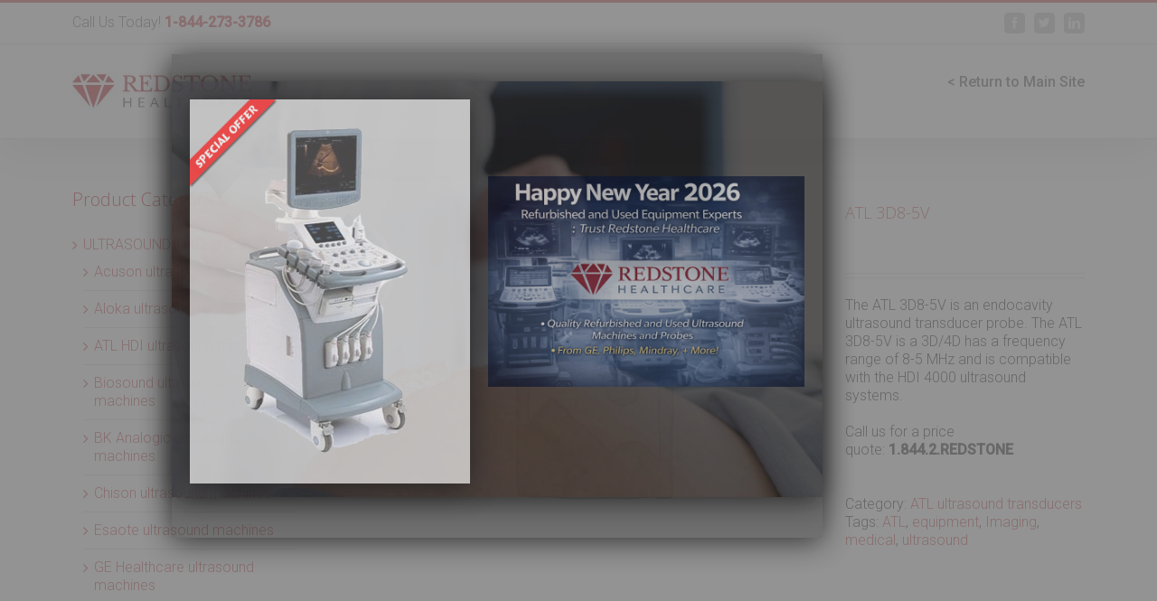

--- FILE ---
content_type: text/html; charset=UTF-8
request_url: https://www.redstonehealthcare.com/shop/ultrasound-probes/atl-ultrasound-transducers/atl-3d8-5v-4/
body_size: 39772
content:
<!DOCTYPE html>
<html class="" lang="en-US" prefix="og: http://ogp.me/ns# fb: http://ogp.me/ns/fb#">
<head>
	<meta http-equiv="X-UA-Compatible" content="IE=edge" />

	<meta http-equiv="Content-Type" content="text/html; charset=utf-8"/>

	<link rel="stylesheet" type="text/css" href="https://www.redstonehealthcare.com/wp-content/themes/Avada-Child-Theme/style.x10539.css">

	
	<meta name="viewport" content="width=device-width, initial-scale=1" />
	<meta name='robots' content='index, follow, max-image-preview:large, max-snippet:-1, max-video-preview:-1' />
	<style>img:is([sizes="auto" i], [sizes^="auto," i]) { contain-intrinsic-size: 3000px 1500px }</style>
	<script>window._wca = window._wca || [];</script>

	<!-- This site is optimized with the Yoast SEO plugin v26.6 - https://yoast.com/wordpress/plugins/seo/ -->
	<title>ATL 3D8-5V - Redstone Healthcare</title>
	<link rel="canonical" href="https://www.redstonehealthcare.com/shop/ultrasound-probes/atl-ultrasound-transducers/atl-3d8-5v-4/" />
	<meta property="og:locale" content="en_US" />
	<meta property="og:type" content="article" />
	<meta property="og:title" content="ATL 3D8-5V - Redstone Healthcare" />
	<meta property="og:description" content="The ATL 3D8-5V is an endocavity ultrasound transducer probe. The ATL 3D8-5V is a 3D/4D has a frequency range of 8-5 MHz and is compatible with the HDI 4000 ultrasound systems.  Call us for a price quote: 1.844.2.REDSTONE" />
	<meta property="og:url" content="https://www.redstonehealthcare.com/shop/ultrasound-probes/atl-ultrasound-transducers/atl-3d8-5v-4/" />
	<meta property="og:site_name" content="Redstone Healthcare" />
	<meta property="article:publisher" content="https://www.facebook.com/redstonehealthcare/" />
	<meta property="article:modified_time" content="2018-10-30T17:34:13+00:00" />
	<meta name="twitter:card" content="summary_large_image" />
	<meta name="twitter:site" content="@RedstoneHealthc" />
	<script type="application/ld+json" class="yoast-schema-graph">{"@context":"https://schema.org","@graph":[{"@type":"WebPage","@id":"https://www.redstonehealthcare.com/shop/ultrasound-probes/atl-ultrasound-transducers/atl-3d8-5v-4/","url":"https://www.redstonehealthcare.com/shop/ultrasound-probes/atl-ultrasound-transducers/atl-3d8-5v-4/","name":"ATL 3D8-5V - Redstone Healthcare","isPartOf":{"@id":"https://www.redstonehealthcare.com/#website"},"datePublished":"2016-08-19T19:53:11+00:00","dateModified":"2018-10-30T17:34:13+00:00","breadcrumb":{"@id":"https://www.redstonehealthcare.com/shop/ultrasound-probes/atl-ultrasound-transducers/atl-3d8-5v-4/#breadcrumb"},"inLanguage":"en-US","potentialAction":[{"@type":"ReadAction","target":["https://www.redstonehealthcare.com/shop/ultrasound-probes/atl-ultrasound-transducers/atl-3d8-5v-4/"]}]},{"@type":"BreadcrumbList","@id":"https://www.redstonehealthcare.com/shop/ultrasound-probes/atl-ultrasound-transducers/atl-3d8-5v-4/#breadcrumb","itemListElement":[{"@type":"ListItem","position":1,"name":"Home","item":"https://www.redstonehealthcare.com/"},{"@type":"ListItem","position":2,"name":"Products","item":"https://www.redstonehealthcare.com/shop/"},{"@type":"ListItem","position":3,"name":"ATL 3D8-5V"}]},{"@type":"WebSite","@id":"https://www.redstonehealthcare.com/#website","url":"https://www.redstonehealthcare.com/","name":"Redstone Healthcare","description":"Offering high-quality new and refurbished ultrasound equipment from leading manufacturers, with dedicated service and support.","publisher":{"@id":"https://www.redstonehealthcare.com/#organization"},"potentialAction":[{"@type":"SearchAction","target":{"@type":"EntryPoint","urlTemplate":"https://www.redstonehealthcare.com/?s={search_term_string}"},"query-input":{"@type":"PropertyValueSpecification","valueRequired":true,"valueName":"search_term_string"}}],"inLanguage":"en-US"},{"@type":"Organization","@id":"https://www.redstonehealthcare.com/#organization","name":"Redstone Healthcare","url":"https://www.redstonehealthcare.com/","logo":{"@type":"ImageObject","inLanguage":"en-US","@id":"https://www.redstonehealthcare.com/#/schema/logo/image/","url":"https://www.redstonehealthcare.com/wp-content/uploads/2025/11/redstone_healthcare_logo.jpg","contentUrl":"https://www.redstonehealthcare.com/wp-content/uploads/2025/11/redstone_healthcare_logo.jpg","width":200,"height":200,"caption":"Redstone Healthcare"},"image":{"@id":"https://www.redstonehealthcare.com/#/schema/logo/image/"},"sameAs":["https://www.facebook.com/redstonehealthcare/","https://x.com/RedstoneHealthc","https://www.linkedin.com/company/3635119/"]}]}</script>
	<!-- / Yoast SEO plugin. -->


<link rel='dns-prefetch' href='//stats.wp.com' />
<link rel='dns-prefetch' href='//apis.google.com' />
<link rel='dns-prefetch' href='//platform.twitter.com' />
<link rel='dns-prefetch' href='//platform.linkedin.com' />
<link rel='dns-prefetch' href='//www.googletagmanager.com' />
<link rel='dns-prefetch' href='//fonts.googleapis.com' />
<link rel='dns-prefetch' href='//v0.wordpress.com' />
<link rel="alternate" type="application/rss+xml" title="Redstone Healthcare &raquo; Feed" href="https://www.redstonehealthcare.com/feed/" />
			<link rel="shortcut icon" href="//www.redstonehealthcare.com/wp-content/uploads/2016/04/favicon.x10539.ico" type="image/x-icon" />
					<!-- For iPhone -->
			<link rel="apple-touch-icon-precomposed" href="//www.redstonehealthcare.com/wp-content/uploads/2016/04/apple-touch-icon.x10539.png">
					<!-- For iPhone 4 Retina display -->
			<link rel="apple-touch-icon-precomposed" sizes="114x114" href="//www.redstonehealthcare.com/wp-content/uploads/2016/04/apple-touch-icon.x10539.png">
					<!-- For iPad -->
			<link rel="apple-touch-icon-precomposed" sizes="72x72" href="//www.redstonehealthcare.com/wp-content/uploads/2016/04/apple-touch-icon.x10539.png">
					<!-- For iPad Retina display -->
			<link rel="apple-touch-icon-precomposed" sizes="144x144" href="//www.redstonehealthcare.com/wp-content/uploads/2016/04/apple-touch-icon.x10539.png">
		
		<meta property="og:title" content="ATL 3D8-5V"/>
		<meta property="og:type" content="article"/>
		<meta property="og:url" content="https://www.redstonehealthcare.com/shop/ultrasound-probes/atl-ultrasound-transducers/atl-3d8-5v-4/"/>
		<meta property="og:site_name" content="Redstone Healthcare"/>
		<meta property="og:description" content=""/>

									<meta property="og:image" content="https://www.redstonehealthcare.com/wp-content/uploads/2016/05/logo_header_sticky.jpg"/>
					<script type="text/javascript">
/* <![CDATA[ */
window._wpemojiSettings = {"baseUrl":"https:\/\/s.w.org\/images\/core\/emoji\/16.0.1\/72x72\/","ext":".png","svgUrl":"https:\/\/s.w.org\/images\/core\/emoji\/16.0.1\/svg\/","svgExt":".svg","source":{"concatemoji":"https:\/\/www.redstonehealthcare.com\/wp-includes\/js\/wp-emoji-release.min.js?ver=299eba2ac5a388ded710a74e876b762b"}};
/*! This file is auto-generated */
!function(s,n){var o,i,e;function c(e){try{var t={supportTests:e,timestamp:(new Date).valueOf()};sessionStorage.setItem(o,JSON.stringify(t))}catch(e){}}function p(e,t,n){e.clearRect(0,0,e.canvas.width,e.canvas.height),e.fillText(t,0,0);var t=new Uint32Array(e.getImageData(0,0,e.canvas.width,e.canvas.height).data),a=(e.clearRect(0,0,e.canvas.width,e.canvas.height),e.fillText(n,0,0),new Uint32Array(e.getImageData(0,0,e.canvas.width,e.canvas.height).data));return t.every(function(e,t){return e===a[t]})}function u(e,t){e.clearRect(0,0,e.canvas.width,e.canvas.height),e.fillText(t,0,0);for(var n=e.getImageData(16,16,1,1),a=0;a<n.data.length;a++)if(0!==n.data[a])return!1;return!0}function f(e,t,n,a){switch(t){case"flag":return n(e,"\ud83c\udff3\ufe0f\u200d\u26a7\ufe0f","\ud83c\udff3\ufe0f\u200b\u26a7\ufe0f")?!1:!n(e,"\ud83c\udde8\ud83c\uddf6","\ud83c\udde8\u200b\ud83c\uddf6")&&!n(e,"\ud83c\udff4\udb40\udc67\udb40\udc62\udb40\udc65\udb40\udc6e\udb40\udc67\udb40\udc7f","\ud83c\udff4\u200b\udb40\udc67\u200b\udb40\udc62\u200b\udb40\udc65\u200b\udb40\udc6e\u200b\udb40\udc67\u200b\udb40\udc7f");case"emoji":return!a(e,"\ud83e\udedf")}return!1}function g(e,t,n,a){var r="undefined"!=typeof WorkerGlobalScope&&self instanceof WorkerGlobalScope?new OffscreenCanvas(300,150):s.createElement("canvas"),o=r.getContext("2d",{willReadFrequently:!0}),i=(o.textBaseline="top",o.font="600 32px Arial",{});return e.forEach(function(e){i[e]=t(o,e,n,a)}),i}function t(e){var t=s.createElement("script");t.src=e,t.defer=!0,s.head.appendChild(t)}"undefined"!=typeof Promise&&(o="wpEmojiSettingsSupports",i=["flag","emoji"],n.supports={everything:!0,everythingExceptFlag:!0},e=new Promise(function(e){s.addEventListener("DOMContentLoaded",e,{once:!0})}),new Promise(function(t){var n=function(){try{var e=JSON.parse(sessionStorage.getItem(o));if("object"==typeof e&&"number"==typeof e.timestamp&&(new Date).valueOf()<e.timestamp+604800&&"object"==typeof e.supportTests)return e.supportTests}catch(e){}return null}();if(!n){if("undefined"!=typeof Worker&&"undefined"!=typeof OffscreenCanvas&&"undefined"!=typeof URL&&URL.createObjectURL&&"undefined"!=typeof Blob)try{var e="postMessage("+g.toString()+"("+[JSON.stringify(i),f.toString(),p.toString(),u.toString()].join(",")+"));",a=new Blob([e],{type:"text/javascript"}),r=new Worker(URL.createObjectURL(a),{name:"wpTestEmojiSupports"});return void(r.onmessage=function(e){c(n=e.data),r.terminate(),t(n)})}catch(e){}c(n=g(i,f,p,u))}t(n)}).then(function(e){for(var t in e)n.supports[t]=e[t],n.supports.everything=n.supports.everything&&n.supports[t],"flag"!==t&&(n.supports.everythingExceptFlag=n.supports.everythingExceptFlag&&n.supports[t]);n.supports.everythingExceptFlag=n.supports.everythingExceptFlag&&!n.supports.flag,n.DOMReady=!1,n.readyCallback=function(){n.DOMReady=!0}}).then(function(){return e}).then(function(){var e;n.supports.everything||(n.readyCallback(),(e=n.source||{}).concatemoji?t(e.concatemoji):e.wpemoji&&e.twemoji&&(t(e.twemoji),t(e.wpemoji)))}))}((window,document),window._wpemojiSettings);
/* ]]> */
</script>
<style id='wp-emoji-styles-inline-css' type='text/css'>

	img.wp-smiley, img.emoji {
		display: inline !important;
		border: none !important;
		box-shadow: none !important;
		height: 1em !important;
		width: 1em !important;
		margin: 0 0.07em !important;
		vertical-align: -0.1em !important;
		background: none !important;
		padding: 0 !important;
	}
</style>
<link rel='stylesheet' id='wp-block-library-css' href='https://www.redstonehealthcare.com/wp-includes/css/dist/block-library/style.min.x10539.css' type='text/css' media='all' />
<style id='classic-theme-styles-inline-css' type='text/css'>
/*! This file is auto-generated */
.wp-block-button__link{color:#fff;background-color:#32373c;border-radius:9999px;box-shadow:none;text-decoration:none;padding:calc(.667em + 2px) calc(1.333em + 2px);font-size:1.125em}.wp-block-file__button{background:#32373c;color:#fff;text-decoration:none}
</style>
<link rel='stylesheet' id='mediaelement-css' href='https://www.redstonehealthcare.com/wp-includes/js/mediaelement/mediaelementplayer-legacy.min.x10539.css' type='text/css' media='all' />
<link rel='stylesheet' id='wp-mediaelement-css' href='https://www.redstonehealthcare.com/wp-includes/js/mediaelement/wp-mediaelement.min.x10539.css' type='text/css' media='all' />
<style id='jetpack-sharing-buttons-style-inline-css' type='text/css'>
.jetpack-sharing-buttons__services-list{display:flex;flex-direction:row;flex-wrap:wrap;gap:0;list-style-type:none;margin:5px;padding:0}.jetpack-sharing-buttons__services-list.has-small-icon-size{font-size:12px}.jetpack-sharing-buttons__services-list.has-normal-icon-size{font-size:16px}.jetpack-sharing-buttons__services-list.has-large-icon-size{font-size:24px}.jetpack-sharing-buttons__services-list.has-huge-icon-size{font-size:36px}@media print{.jetpack-sharing-buttons__services-list{display:none!important}}.editor-styles-wrapper .wp-block-jetpack-sharing-buttons{gap:0;padding-inline-start:0}ul.jetpack-sharing-buttons__services-list.has-background{padding:1.25em 2.375em}
</style>
<style id='global-styles-inline-css' type='text/css'>
:root{--wp--preset--aspect-ratio--square: 1;--wp--preset--aspect-ratio--4-3: 4/3;--wp--preset--aspect-ratio--3-4: 3/4;--wp--preset--aspect-ratio--3-2: 3/2;--wp--preset--aspect-ratio--2-3: 2/3;--wp--preset--aspect-ratio--16-9: 16/9;--wp--preset--aspect-ratio--9-16: 9/16;--wp--preset--color--black: #000000;--wp--preset--color--cyan-bluish-gray: #abb8c3;--wp--preset--color--white: #ffffff;--wp--preset--color--pale-pink: #f78da7;--wp--preset--color--vivid-red: #cf2e2e;--wp--preset--color--luminous-vivid-orange: #ff6900;--wp--preset--color--luminous-vivid-amber: #fcb900;--wp--preset--color--light-green-cyan: #7bdcb5;--wp--preset--color--vivid-green-cyan: #00d084;--wp--preset--color--pale-cyan-blue: #8ed1fc;--wp--preset--color--vivid-cyan-blue: #0693e3;--wp--preset--color--vivid-purple: #9b51e0;--wp--preset--gradient--vivid-cyan-blue-to-vivid-purple: linear-gradient(135deg,rgba(6,147,227,1) 0%,rgb(155,81,224) 100%);--wp--preset--gradient--light-green-cyan-to-vivid-green-cyan: linear-gradient(135deg,rgb(122,220,180) 0%,rgb(0,208,130) 100%);--wp--preset--gradient--luminous-vivid-amber-to-luminous-vivid-orange: linear-gradient(135deg,rgba(252,185,0,1) 0%,rgba(255,105,0,1) 100%);--wp--preset--gradient--luminous-vivid-orange-to-vivid-red: linear-gradient(135deg,rgba(255,105,0,1) 0%,rgb(207,46,46) 100%);--wp--preset--gradient--very-light-gray-to-cyan-bluish-gray: linear-gradient(135deg,rgb(238,238,238) 0%,rgb(169,184,195) 100%);--wp--preset--gradient--cool-to-warm-spectrum: linear-gradient(135deg,rgb(74,234,220) 0%,rgb(151,120,209) 20%,rgb(207,42,186) 40%,rgb(238,44,130) 60%,rgb(251,105,98) 80%,rgb(254,248,76) 100%);--wp--preset--gradient--blush-light-purple: linear-gradient(135deg,rgb(255,206,236) 0%,rgb(152,150,240) 100%);--wp--preset--gradient--blush-bordeaux: linear-gradient(135deg,rgb(254,205,165) 0%,rgb(254,45,45) 50%,rgb(107,0,62) 100%);--wp--preset--gradient--luminous-dusk: linear-gradient(135deg,rgb(255,203,112) 0%,rgb(199,81,192) 50%,rgb(65,88,208) 100%);--wp--preset--gradient--pale-ocean: linear-gradient(135deg,rgb(255,245,203) 0%,rgb(182,227,212) 50%,rgb(51,167,181) 100%);--wp--preset--gradient--electric-grass: linear-gradient(135deg,rgb(202,248,128) 0%,rgb(113,206,126) 100%);--wp--preset--gradient--midnight: linear-gradient(135deg,rgb(2,3,129) 0%,rgb(40,116,252) 100%);--wp--preset--font-size--small: 13px;--wp--preset--font-size--medium: 20px;--wp--preset--font-size--large: 36px;--wp--preset--font-size--x-large: 42px;--wp--preset--spacing--20: 0.44rem;--wp--preset--spacing--30: 0.67rem;--wp--preset--spacing--40: 1rem;--wp--preset--spacing--50: 1.5rem;--wp--preset--spacing--60: 2.25rem;--wp--preset--spacing--70: 3.38rem;--wp--preset--spacing--80: 5.06rem;--wp--preset--shadow--natural: 6px 6px 9px rgba(0, 0, 0, 0.2);--wp--preset--shadow--deep: 12px 12px 50px rgba(0, 0, 0, 0.4);--wp--preset--shadow--sharp: 6px 6px 0px rgba(0, 0, 0, 0.2);--wp--preset--shadow--outlined: 6px 6px 0px -3px rgba(255, 255, 255, 1), 6px 6px rgba(0, 0, 0, 1);--wp--preset--shadow--crisp: 6px 6px 0px rgba(0, 0, 0, 1);}:where(.is-layout-flex){gap: 0.5em;}:where(.is-layout-grid){gap: 0.5em;}body .is-layout-flex{display: flex;}.is-layout-flex{flex-wrap: wrap;align-items: center;}.is-layout-flex > :is(*, div){margin: 0;}body .is-layout-grid{display: grid;}.is-layout-grid > :is(*, div){margin: 0;}:where(.wp-block-columns.is-layout-flex){gap: 2em;}:where(.wp-block-columns.is-layout-grid){gap: 2em;}:where(.wp-block-post-template.is-layout-flex){gap: 1.25em;}:where(.wp-block-post-template.is-layout-grid){gap: 1.25em;}.has-black-color{color: var(--wp--preset--color--black) !important;}.has-cyan-bluish-gray-color{color: var(--wp--preset--color--cyan-bluish-gray) !important;}.has-white-color{color: var(--wp--preset--color--white) !important;}.has-pale-pink-color{color: var(--wp--preset--color--pale-pink) !important;}.has-vivid-red-color{color: var(--wp--preset--color--vivid-red) !important;}.has-luminous-vivid-orange-color{color: var(--wp--preset--color--luminous-vivid-orange) !important;}.has-luminous-vivid-amber-color{color: var(--wp--preset--color--luminous-vivid-amber) !important;}.has-light-green-cyan-color{color: var(--wp--preset--color--light-green-cyan) !important;}.has-vivid-green-cyan-color{color: var(--wp--preset--color--vivid-green-cyan) !important;}.has-pale-cyan-blue-color{color: var(--wp--preset--color--pale-cyan-blue) !important;}.has-vivid-cyan-blue-color{color: var(--wp--preset--color--vivid-cyan-blue) !important;}.has-vivid-purple-color{color: var(--wp--preset--color--vivid-purple) !important;}.has-black-background-color{background-color: var(--wp--preset--color--black) !important;}.has-cyan-bluish-gray-background-color{background-color: var(--wp--preset--color--cyan-bluish-gray) !important;}.has-white-background-color{background-color: var(--wp--preset--color--white) !important;}.has-pale-pink-background-color{background-color: var(--wp--preset--color--pale-pink) !important;}.has-vivid-red-background-color{background-color: var(--wp--preset--color--vivid-red) !important;}.has-luminous-vivid-orange-background-color{background-color: var(--wp--preset--color--luminous-vivid-orange) !important;}.has-luminous-vivid-amber-background-color{background-color: var(--wp--preset--color--luminous-vivid-amber) !important;}.has-light-green-cyan-background-color{background-color: var(--wp--preset--color--light-green-cyan) !important;}.has-vivid-green-cyan-background-color{background-color: var(--wp--preset--color--vivid-green-cyan) !important;}.has-pale-cyan-blue-background-color{background-color: var(--wp--preset--color--pale-cyan-blue) !important;}.has-vivid-cyan-blue-background-color{background-color: var(--wp--preset--color--vivid-cyan-blue) !important;}.has-vivid-purple-background-color{background-color: var(--wp--preset--color--vivid-purple) !important;}.has-black-border-color{border-color: var(--wp--preset--color--black) !important;}.has-cyan-bluish-gray-border-color{border-color: var(--wp--preset--color--cyan-bluish-gray) !important;}.has-white-border-color{border-color: var(--wp--preset--color--white) !important;}.has-pale-pink-border-color{border-color: var(--wp--preset--color--pale-pink) !important;}.has-vivid-red-border-color{border-color: var(--wp--preset--color--vivid-red) !important;}.has-luminous-vivid-orange-border-color{border-color: var(--wp--preset--color--luminous-vivid-orange) !important;}.has-luminous-vivid-amber-border-color{border-color: var(--wp--preset--color--luminous-vivid-amber) !important;}.has-light-green-cyan-border-color{border-color: var(--wp--preset--color--light-green-cyan) !important;}.has-vivid-green-cyan-border-color{border-color: var(--wp--preset--color--vivid-green-cyan) !important;}.has-pale-cyan-blue-border-color{border-color: var(--wp--preset--color--pale-cyan-blue) !important;}.has-vivid-cyan-blue-border-color{border-color: var(--wp--preset--color--vivid-cyan-blue) !important;}.has-vivid-purple-border-color{border-color: var(--wp--preset--color--vivid-purple) !important;}.has-vivid-cyan-blue-to-vivid-purple-gradient-background{background: var(--wp--preset--gradient--vivid-cyan-blue-to-vivid-purple) !important;}.has-light-green-cyan-to-vivid-green-cyan-gradient-background{background: var(--wp--preset--gradient--light-green-cyan-to-vivid-green-cyan) !important;}.has-luminous-vivid-amber-to-luminous-vivid-orange-gradient-background{background: var(--wp--preset--gradient--luminous-vivid-amber-to-luminous-vivid-orange) !important;}.has-luminous-vivid-orange-to-vivid-red-gradient-background{background: var(--wp--preset--gradient--luminous-vivid-orange-to-vivid-red) !important;}.has-very-light-gray-to-cyan-bluish-gray-gradient-background{background: var(--wp--preset--gradient--very-light-gray-to-cyan-bluish-gray) !important;}.has-cool-to-warm-spectrum-gradient-background{background: var(--wp--preset--gradient--cool-to-warm-spectrum) !important;}.has-blush-light-purple-gradient-background{background: var(--wp--preset--gradient--blush-light-purple) !important;}.has-blush-bordeaux-gradient-background{background: var(--wp--preset--gradient--blush-bordeaux) !important;}.has-luminous-dusk-gradient-background{background: var(--wp--preset--gradient--luminous-dusk) !important;}.has-pale-ocean-gradient-background{background: var(--wp--preset--gradient--pale-ocean) !important;}.has-electric-grass-gradient-background{background: var(--wp--preset--gradient--electric-grass) !important;}.has-midnight-gradient-background{background: var(--wp--preset--gradient--midnight) !important;}.has-small-font-size{font-size: var(--wp--preset--font-size--small) !important;}.has-medium-font-size{font-size: var(--wp--preset--font-size--medium) !important;}.has-large-font-size{font-size: var(--wp--preset--font-size--large) !important;}.has-x-large-font-size{font-size: var(--wp--preset--font-size--x-large) !important;}
:where(.wp-block-post-template.is-layout-flex){gap: 1.25em;}:where(.wp-block-post-template.is-layout-grid){gap: 1.25em;}
:where(.wp-block-columns.is-layout-flex){gap: 2em;}:where(.wp-block-columns.is-layout-grid){gap: 2em;}
:root :where(.wp-block-pullquote){font-size: 1.5em;line-height: 1.6;}
</style>
<style id='woocommerce-inline-inline-css' type='text/css'>
.woocommerce form .form-row .required { visibility: visible; }
</style>
<link rel='stylesheet' id='aws-style-css' href='https://www.redstonehealthcare.com/wp-content/plugins/advanced-woo-search/assets/css/common.min.x10539.css' type='text/css' media='all' />
<link rel='stylesheet' id='ywctm-frontend-css' href='https://www.redstonehealthcare.com/wp-content/plugins/yith-woocommerce-catalog-mode/assets/css/frontend.x10539.css' type='text/css' media='all' />
<style id='ywctm-frontend-inline-css' type='text/css'>
form.cart button.single_add_to_cart_button, .ppc-button-wrapper, .wc-ppcp-paylater-msg__container, form.cart .quantity, .widget.woocommerce.widget_shopping_cart{display: none !important}
</style>
<link rel='stylesheet' id='avada-parent-stylesheet-css' href='https://www.redstonehealthcare.com/wp-content/themes/Avada/style.x10539.css' type='text/css' media='all' />
<link rel='stylesheet' id='avada-stylesheet-css' href='https://www.redstonehealthcare.com/wp-content/themes/Avada/assets/css/style.min.x10539.css' type='text/css' media='all' />
<!--[if lte IE 9]>
<link rel='stylesheet' id='avada-shortcodes-css' href='https://www.redstonehealthcare.com/wp-content/themes/Avada/shortcodes.x10539.css' type='text/css' media='all' />
<![endif]-->
<link rel='stylesheet' id='fontawesome-css' href='https://www.redstonehealthcare.com/wp-content/themes/Avada/assets/fonts/fontawesome/font-awesome.x10539.css' type='text/css' media='all' />
<!--[if lte IE 9]>
<link rel='stylesheet' id='avada-IE-fontawesome-css' href='https://www.redstonehealthcare.com/wp-content/themes/Avada/assets/fonts/fontawesome/font-awesome.x10539.css' type='text/css' media='all' />
<![endif]-->
<!--[if lte IE 8]>
<link rel='stylesheet' id='avada-IE8-css' href='https://www.redstonehealthcare.com/wp-content/themes/Avada/assets/css/ie8.x10539.css' type='text/css' media='all' />
<![endif]-->
<!--[if IE]>
<link rel='stylesheet' id='avada-IE-css' href='https://www.redstonehealthcare.com/wp-content/themes/Avada/assets/css/ie.x10539.css' type='text/css' media='all' />
<![endif]-->
<link rel='stylesheet' id='avada-animations-css' href='https://www.redstonehealthcare.com/wp-content/themes/Avada/animations.x10539.css' type='text/css' media='all' />
<link rel='stylesheet' id='avada-woocommerce-css' href='https://www.redstonehealthcare.com/wp-content/themes/Avada/assets/css/woocommerce.x10539.css' type='text/css' media='all' />
<link rel='stylesheet' id='fusion-builder-shortcodes-css' href='https://www.redstonehealthcare.com/wp-content/plugins/fusion-builder/css/fusion-shortcodes.min.x10539.css' type='text/css' media='all' />
<link rel='stylesheet' id='ulp-css' href='https://www.redstonehealthcare.com/wp-content/plugins/layered-popups/css/style.min.x10539.css' type='text/css' media='all' />
<link rel='stylesheet' id='ulp-link-buttons-css' href='https://www.redstonehealthcare.com/wp-content/plugins/layered-popups/css/link-buttons.min.x10539.css' type='text/css' media='all' />
<link rel='stylesheet' id='animate.css-css' href='https://www.redstonehealthcare.com/wp-content/plugins/layered-popups/css/animate.min.x10539.css' type='text/css' media='all' />
<link rel='stylesheet' id='avada_google_fonts-css' href='https://fonts.googleapis.com/css?family=Roboto%3A400%2C500%2C300%7COpen+Sans%3A700%2C300&#038;subset=greek-ext' type='text/css' media='all' />
<script type="text/javascript" src="https://www.redstonehealthcare.com/wp-includes/js/jquery/jquery.min.x10539.js" id="jquery-core-js"></script>
<script type="text/javascript" src="https://www.redstonehealthcare.com/wp-includes/js/jquery/jquery-migrate.min.x10539.js" id="jquery-migrate-js"></script>
<script type="text/javascript" id="wc-single-product-js-extra">
/* <![CDATA[ */
var wc_single_product_params = {"i18n_required_rating_text":"Please select a rating","i18n_rating_options":["1 of 5 stars","2 of 5 stars","3 of 5 stars","4 of 5 stars","5 of 5 stars"],"i18n_product_gallery_trigger_text":"View full-screen image gallery","review_rating_required":"yes","flexslider":{"rtl":false,"animation":"slide","smoothHeight":true,"directionNav":false,"controlNav":"thumbnails","slideshow":false,"animationSpeed":500,"animationLoop":false,"allowOneSlide":false},"zoom_enabled":"","zoom_options":[],"photoswipe_enabled":"","photoswipe_options":{"shareEl":false,"closeOnScroll":false,"history":false,"hideAnimationDuration":0,"showAnimationDuration":0},"flexslider_enabled":""};
/* ]]> */
</script>
<script type="text/javascript" src="https://www.redstonehealthcare.com/wp-content/plugins/woocommerce/assets/js/frontend/single-product.min.x10539.js" id="wc-single-product-js" defer="defer" data-wp-strategy="defer"></script>
<script type="text/javascript" src="https://www.redstonehealthcare.com/wp-content/plugins/woocommerce/assets/js/jquery-blockui/jquery.blockUI.min.x10539.js" id="wc-jquery-blockui-js" data-wp-strategy="defer"></script>
<script type="text/javascript" src="https://www.redstonehealthcare.com/wp-content/plugins/woocommerce/assets/js/js-cookie/js.cookie.min.x10539.js" id="wc-js-cookie-js" data-wp-strategy="defer"></script>
<!--[if lt IE 9]>
<script type="text/javascript" src="https://www.redstonehealthcare.com/wp-content/themes/Avada/assets/js/html5shiv.x10539.js" id="html5shiv-js"></script>
<![endif]-->
<!--[if lt IE 9]>
<script type="text/javascript" src="https://www.redstonehealthcare.com/wp-content/themes/Avada/assets/js/excanvas.x10539.js" id="excanvas-js"></script>
<![endif]-->
<script type="text/javascript" src="https://stats.wp.com/s-202604.js" id="woocommerce-analytics-js" defer="defer" data-wp-strategy="defer"></script>

<!-- Google tag (gtag.js) snippet added by Site Kit -->
<!-- Google Analytics snippet added by Site Kit -->
<script type="text/javascript" src="https://www.googletagmanager.com/gtag/js?id=GT-WBLC26V" id="google_gtagjs-js" async></script>
<script type="text/javascript" id="google_gtagjs-js-after">
/* <![CDATA[ */
window.dataLayer = window.dataLayer || [];function gtag(){dataLayer.push(arguments);}
gtag("set","linker",{"domains":["www.redstonehealthcare.com"]});
gtag("js", new Date());
gtag("set", "developer_id.dZTNiMT", true);
gtag("config", "GT-WBLC26V", {"googlesitekit_post_type":"product"});
 window._googlesitekit = window._googlesitekit || {}; window._googlesitekit.throttledEvents = []; window._googlesitekit.gtagEvent = (name, data) => { var key = JSON.stringify( { name, data } ); if ( !! window._googlesitekit.throttledEvents[ key ] ) { return; } window._googlesitekit.throttledEvents[ key ] = true; setTimeout( () => { delete window._googlesitekit.throttledEvents[ key ]; }, 5 ); gtag( "event", name, { ...data, event_source: "site-kit" } ); }; 
/* ]]> */
</script>
<meta name="generator" content="Site Kit by Google 1.168.0" /><script type="text/javascript">
(function(url){
	if(/(?:Chrome\/26\.0\.1410\.63 Safari\/537\.31|WordfenceTestMonBot)/.test(navigator.userAgent)){ return; }
	var addEvent = function(evt, handler) {
		if (window.addEventListener) {
			document.addEventListener(evt, handler, false);
		} else if (window.attachEvent) {
			document.attachEvent('on' + evt, handler);
		}
	};
	var removeEvent = function(evt, handler) {
		if (window.removeEventListener) {
			document.removeEventListener(evt, handler, false);
		} else if (window.detachEvent) {
			document.detachEvent('on' + evt, handler);
		}
	};
	var evts = 'contextmenu dblclick drag dragend dragenter dragleave dragover dragstart drop keydown keypress keyup mousedown mousemove mouseout mouseover mouseup mousewheel scroll'.split(' ');
	var logHuman = function() {
		if (window.wfLogHumanRan) { return; }
		window.wfLogHumanRan = true;
		var wfscr = document.createElement('script');
		wfscr.type = 'text/javascript';
		wfscr.async = true;
		wfscr.src = url + '&r=' + Math.random();
		(document.getElementsByTagName('head')[0]||document.getElementsByTagName('body')[0]).appendChild(wfscr);
		for (var i = 0; i < evts.length; i++) {
			removeEvent(evts[i], logHuman);
		}
	};
	for (var i = 0; i < evts.length; i++) {
		addEvent(evts[i], logHuman);
	}
})('//www.redstonehealthcare.com/?wordfence_lh=1&hid=A4BB688B3C01A367C3B518AC649A1E4E');
</script>	<style>img#wpstats{display:none}</style>
		<!-- Google site verification - Google for WooCommerce -->
<meta name="google-site-verification" content="v5kWxCur3Y5GIz-KRuUCEPztmDtSTvumv32d8YoyIbM" />
	<noscript><style>.woocommerce-product-gallery{ opacity: 1 !important; }</style></noscript>
	<meta name="google-site-verification" content="v5kWxCur3Y5GIz-KRuUCEPztmDtSTvumv32d8YoyIbM"><style>.fb_iframe_widget_lift {width: 100% !important; height: 100% !important;}</style><style>#ulp-nNAKTQAQwbaWd3h2 .ulp-submit,#ulp-nNAKTQAQwbaWd3h2 .ulp-submit:visited{border-radius: 0px !important; background: #ff4300;border:1px solid #ff4300;}#ulp-nNAKTQAQwbaWd3h2 .ulp-submit:hover,#ulp-nNAKTQAQwbaWd3h2 .ulp-submit:active{border-radius: 0px !important; background: #d93a00;border:1px solid #d93a00;}#ulp-nNAKTQAQwbaWd3h2, #ulp-nNAKTQAQwbaWd3h2 .ulp-content{width:550px;height:410px;}#ulp-nNAKTQAQwbaWd3h2 .ulp-input,#ulp-nNAKTQAQwbaWd3h2 .ulp-input:hover,#ulp-nNAKTQAQwbaWd3h2 .ulp-input:active,#ulp-nNAKTQAQwbaWd3h2 .ulp-input:focus,#ulp-nNAKTQAQwbaWd3h2 .ulp-checkbox{border-width: 2px !important; border-radius: 0px !important; border-color:#ff4300;background-color:#000000 !important;background-color:rgba(0,0,0,0) !important;}#ulp-nNAKTQAQwbaWd3h2-overlay{background:rgba(119,119,119,0.8);}#ulp-layer-210{width:720px;height:460px;}#ulp-layer-210,#ulp-layer-210 * {text-align:left;font-family:'arial',arial;font-weight:400;color:#000000;font-size:14px;}#ulp-layer-210 .ulp-checkbox label:after{background:#000000}#ulp-layer-210{background-color:#ffffff;background-color:rgba(255,255,255,0.9);border-radius:0px;z-index:1000003;text-align:left;padding:0px 0px;box-shadow: rgba(32,32,32,1) 0 4px 30px;;}#ulp-layer-213{width:720px;height:535px;}#ulp-layer-213{background-color:#000000;background-color:rgba(0,0,0,0.3);border-radius:0px;z-index:1000004;text-align:left;padding:0px 0px;box-shadow: rgba(32,32,32,1) 0 4px 30px;;}#ulp-layer-216{width:310px;height:425px;}#ulp-layer-216{background-color:#ffffff;background-color:rgba(255,255,255,0.8);border-radius:0px;z-index:1000005;text-align:left;padding:0px 0px;box-shadow: rgba(32,32,32,1) 0 4px 30px;;}#ulp-layer-212{width:32px;height:32px;}#ulp-layer-212,#ulp-layer-212 * {text-align:center;font-family:'arial',arial;font-weight:400;color:#ffffff;font-size:32px;}#ulp-layer-212 .ulp-checkbox label:after{background:#ffffff}#ulp-layer-212{background-color:#ff4300;background-color:rgba(255,67,0,0.9);border-radius:0px;z-index:1000006;text-align:center;padding:0px 0px;line-height: 32px;;}#ulp-layer-211{width:140px;height:38px;}#ulp-layer-211,#ulp-layer-211 * {text-align:center;font-family:'arial',arial;font-weight:400;color:#ffffff;font-size:17px;}#ulp-layer-211 .ulp-checkbox label:after{background:#ffffff}#ulp-layer-211{border-radius:0px;z-index:1000007;text-align:center;padding:0px 0px;;}#ulp-layer-214{width:275px;height:390px;}#ulp-layer-214,#ulp-layer-214 * {text-align:left;font-family:'arial',arial;font-weight:400;color:#000000;font-size:14px;}#ulp-layer-214 .ulp-checkbox label:after{background:#000000}#ulp-layer-214{border-radius:0px;z-index:1000008;text-align:left;padding:0px 0px;;}#ulp-layer-217{width:100px;height:89px;}#ulp-layer-217,#ulp-layer-217 * {text-align:left;font-family:'arial',arial;font-weight:400;color:#000000;font-size:14px;}#ulp-layer-217 .ulp-checkbox label:after{background:#000000}#ulp-layer-217{border-radius:0px;z-index:1000009;text-align:left;padding:0px 0px;;}#ulp-layer-219{width:350px;}#ulp-layer-219,#ulp-layer-219 * {text-align:left;font-family:'arial',arial;font-weight:400;color:#000000;font-size:14px;}#ulp-layer-219 .ulp-checkbox label:after{background:#000000}#ulp-layer-219{border-radius:0px;z-index:1000010;text-align:left;padding:0px 0px;;}</style>
		<script>
			var ulp_cookie_value = "ilovelencha";
			var ulp_recaptcha_enable = "off";
			var ulp_onload_mode = "once-session";
			var ulp_onload_period = "1";
			var ulp_onload_popup = "nNAKTQAQwbaWd3h2";
			var ulp_onload_delay = "2";
			var ulp_onload_close_delay = "0";
			var ulp_onexit_mode = "none";
			var ulp_onexit_period = "5";
			var ulp_onexit_popup = "";
			var ulp_onscroll_mode = "none";
			var ulp_onscroll_period = "5";
			var ulp_onscroll_popup = "";
			var ulp_onscroll_offset = "600";
			var ulp_onidle_mode = "none";
			var ulp_onidle_period = "5";
			var ulp_onidle_popup = "";
			var ulp_onidle_delay = "30";
			var ulp_onabd_mode = "none";
			var ulp_onabd_period = "5";
			var ulp_onabd_popup = "";
		</script><link rel="icon" href="https://www.redstonehealthcare.com/wp-content/uploads/2016/04/apple-touch-icon-52x50.x10539.png" sizes="32x32" />
<link rel="icon" href="https://www.redstonehealthcare.com/wp-content/uploads/2016/04/apple-touch-icon.x10539.png" sizes="192x192" />
<link rel="apple-touch-icon" href="https://www.redstonehealthcare.com/wp-content/uploads/2016/04/apple-touch-icon.x10539.png" />
<meta name="msapplication-TileImage" content="https://www.redstonehealthcare.com/wp-content/uploads/2016/04/apple-touch-icon.png" />
<style id='avada-stylesheet-inline-css' type='text/css'>@font-face{font-family:;src:;font-weight: normal;font-style: normal;}.Avada_506{color:green;}.fusion-carousel-title-below-image .fusion-item-in-cart .fusion-rollover-content .fusion-product-buttons,.fusion-item-in-cart .fusion-rollover-content .fusion-rollover-categories,.fusion-item-in-cart .fusion-rollover-content .fusion-rollover-title,.fusion-item-in-cart .fusion-rollover-content .price,.products .product .fusion-item-in-cart .fusion-rollover-content .fusion-product-buttons{display:none;}.woocommerce-MyAccount-navigation > ul .is-active a,.woocommerce-checkout-nav .is-active a,.woocommerce-tabs > .tabs .active a,body,html,html body.custom-background{background-color:#ffffff;}.width-100 .fusion-fullwidth{margin-left:-80px;margin-right:-80px;}.fusion-mobile-menu-design-modern .fusion-mobile-nav-holder li a{padding-left:30px;padding-right:30px;}.fusion-mobile-menu-design-modern .fusion-mobile-nav-holder .fusion-mobile-nav-item .fusion-open-submenu{padding-right:35px;}.fusion-mobile-menu-design-modern .fusion-mobile-nav-holder .fusion-mobile-nav-item a{padding-left:30px;padding-right:30px;}.fusion-mobile-menu-design-modern .fusion-mobile-nav-holder .fusion-mobile-nav-item li a{padding-left:39px;}.fusion-mobile-menu-design-modern .fusion-mobile-nav-holder .fusion-mobile-nav-item li li a{padding-left:48px;}.fusion-mobile-menu-design-modern .fusion-mobile-nav-holder .fusion-mobile-nav-item li li li a{padding-left:57px;}.fusion-mobile-menu-design-modern .fusion-mobile-nav-holder .fusion-mobile-nav-item li li li li a{padding-left:66px;}.event-is-recurring:hover,.tooltip-shortcode,a:hover{color:#d05254;}#final-order-details .mini-order-details tr:last-child .amount,#main .about-author .title a:hover,#main .post h2 a:hover,#slidingbar-area .fusion-accordian .panel-title a:hover,#slidingbar-area .widget li.recentcomments:hover:before,#slidingbar-area ul li a:hover,#wrapper .cart-checkout a:hover,#wrapper .cart-checkout a:hover:before,#wrapper .fusion-widget-area .current-menu-item > a,#wrapper .fusion-widget-area .current-menu-item > a:before,#wrapper .fusion-widget-area .current_page_item > a,#wrapper .fusion-widget-area .current_page_item > a:before,#wrapper .jtwt .jtwt_tweet a:hover,.avada-order-details .shop_table.order_details tfoot tr:last-child .amount,.cart_totals .order-total .amount,.checkout .shop_table tfoot .order-total .amount,.content-box-percentage,.fusion-accordian .panel-title a:hover,.fusion-carousel-title-below-image .fusion-carousel-meta .price .amount,.fusion-content-widget-area .widget .recentcomments:hover:before,.fusion-content-widget-area .widget li a:hover,.fusion-content-widget-area .widget li a:hover:before,.fusion-content-widget-area .widget_archive li a:hover:before,.fusion-content-widget-area .widget_categories li a:hover,.fusion-content-widget-area .widget_categories li a:hover:before,.fusion-content-widget-area .widget_links li a:hover:before,.fusion-content-widget-area .widget_nav_menu li a:hover:before,.fusion-content-widget-area .widget_pages li a:hover:before,.fusion-content-widget-area .widget_recent_entries li a:hover:before,.fusion-copyright-notice a:hover,.fusion-date-and-formats .fusion-format-box i,.fusion-filters .fusion-filter.fusion-active a,.fusion-footer-widget-area a:hover,.fusion-login-box a:hover,.fusion-popover,.fusion-read-more:hover:after,.gform_wrapper span.ginput_product_price,.gform_wrapper span.ginput_total,.ginput_shipping_price,.more a:hover:after,.my_account_orders .order-actions a:hover:after,.my_account_orders .order-number a,.pagination-next:hover:after,.pagination-prev:hover:before,.price > .amount,.price ins .amount,.project-content .project-info .project-info-box a:hover,.shop_table .product-subtotal .amount,.side-nav .arrow:hover:after,.side-nav li.current_page_ancestor > a,.side-nav ul > li.current_page_item > a,.single-navigation a[rel=next]:hover:after,.single-navigation a[rel=prev]:hover:before,.slidingbar-area .widget li a:hover:before,.slidingbar-area a:hover,.star-rating span:before,.star-rating:before,.tooltip-shortcode,.widget_layered_nav li a:hover:before,.widget_product_categories li a:hover:before,.widget_shopping_cart_content .total .amount,.widget_shopping_cart_content a:hover:before,.woocommerce .address .edit:hover:after,.woocommerce-MyAccount-content .woocommerce-Addresses .edit:hover,.woocommerce-MyAccount-content .woocommerce-Addresses .edit:hover:after,.woocommerce-MyAccount-downloads .download-actions a:hover,.woocommerce-MyAccount-downloads .download-actions a:hover:after,.woocommerce-MyAccount-navigation ul li.is-active a,.woocommerce-MyAccount-navigation ul li.is-active a:after,.woocommerce-Pagination .woocommerce-Button:hover:after,.woocommerce-Pagination .woocommerce-Button:hover:before,.woocommerce-pagination .next:hover,.woocommerce-pagination .next:hover:after,.woocommerce-pagination .prev:hover,.woocommerce-pagination .prev:hover:before,.woocommerce-side-nav li.is-active a,.woocommerce-side-nav li.is-active a:after,.woocommerce-tabs .tabs a:hover .arrow:after,.woocommerce-tabs .tabs li.active a,.woocommerce-tabs .tabs li.active a .arrow:after,h5.toggle:hover a,span.dropcap{color:#d05254;}.fusion-accordian .panel-title a:hover .fa-fusion-box{background-color:#d05254 !important;border-color:#d05254 !important;}.fusion-content-widget-area .fusion-image-wrapper .fusion-rollover .fusion-rollover-content a:hover{color:#333333;}.star-rating span:before,.star-rating:before{color:#d05254;}#slidingbar-area .tagcloud a:hover,.fusion-body .fusion-footer-widget-area .tagcloud a:hover,.tagcloud a:hover{color:#FFFFFF;text-shadow:none;-webkit-text-shadow:none;-moz-text-shadow:none;}#nav ul li > a:hover,#sticky-nav ul li > a:hover,#wrapper .fusion-tabs-widget .tab-holder .tabs li.active a,#wrapper .fusion-tabs.classic .nav-tabs > li.active .tab-link,#wrapper .fusion-tabs.classic .nav-tabs > li.active .tab-link:focus,#wrapper .fusion-tabs.classic .nav-tabs > li.active .tab-link:hover,#wrapper .fusion-tabs.vertical-tabs.classic .nav-tabs > li.active .tab-link,#wrapper .post-content blockquote,.fusion-filters .fusion-filter.fusion-active a,.fusion-hide-pagination-text .pagination-next:hover,.fusion-hide-pagination-text .pagination-prev:hover,.pagination .current,.pagination a.inactive:hover,.progress-bar-content,.reading-box,.tagcloud a:hover,.woocommerce-pagination .current,.woocommerce-pagination .page-numbers.current,.woocommerce-pagination .page-numbers:hover{border-color:#d05254;}#wrapper .side-nav li.current_page_item a{border-right-color:#d05254;border-left-color:#d05254;}#toTop:hover,#wrapper .search-table .search-button input[type="submit"]:hover,.avada-myaccount-data .digital-downloads li:before,.avada-thank-you .order_details li:before,.circle-yes ul li:before,.fusion-accordian .panel-title .active .fa-fusion-box,.fusion-content-widget-area .widget_layered_nav li.chosen,.fusion-content-widget-area .widget_layered_nav_filters li.chosen,.fusion-date-and-formats .fusion-date-box,.onsale,.pagination .current,.price_slider_wrapper .ui-slider .ui-slider-range,.progress-bar-content,.table-2 table thead,.tagcloud a:hover,.woocommerce .social-share li a:hover i,.woocommerce-pagination .current,p.demo_store,ul.arrow li:before,ul.circle-yes li:before{background-color:#d05254;}.woocommerce .social-share li a:hover i{border-color:#d05254;}.fusion-content-widget-area .widget_layered_nav li.chosen .count,.fusion-content-widget-area .widget_layered_nav li.chosen a,.fusion-content-widget-area .widget_layered_nav li.chosen a:before,.fusion-content-widget-area .widget_layered_nav_filters li.chosen a,.fusion-content-widget-area .widget_layered_nav_filters li.chosen a:before{color:#ffffff;}#fusion-gmap-container,#main,#sliders-container,#wrapper,.fusion-separator .icon-wrapper,.woocommerce-MyAccount-navigation > ul .is-active a,.woocommerce-checkout-nav .is-active a,.woocommerce-tabs > .tabs .active a,body,html{background-color:#ffffff;}.fusion-footer-widget-area{background-color:#363839;border-color:#e9eaee;border-top-width:12px;padding-top:40px;padding-bottom:40px;}#wrapper .fusion-footer-widget-area .fusion-tabs-widget .tab-holder .tabs li{border-color:#363839;}.fusion-footer-copyright-area{background-color:#282a2b;border-color:#4b4c4d;border-top-width:1px;padding-top:18px;padding-bottom:16px;}.fusion-copyright-notice{color:#8c8989;font-size:12px;}.fusion-copyright-notice a{color:#bfbfbf;}.fusion-footer-copyright-area a:hover{color:#ffffff;}.sep-boxed-pricing .panel-heading{background-color:#a0ce4e;border-color:#a0ce4e;}.full-boxed-pricing.fusion-pricing-table .standout .panel-heading h3,.fusion-pricing-table .panel-body .price .decimal-part,.fusion-pricing-table .panel-body .price .integer-part{color:#a0ce4e;}.fusion-image-wrapper .fusion-rollover{background-image:linear-gradient(top, rgba(208,82,84,0.85) 0%, #d05254 100%);background-image:-webkit-gradient(linear, left top, left bottom, color-stop(0, rgba(208,82,84,0.85)), color-stop(1, #d05254));background-image:filter: progid:DXImageTransform.Microsoft.gradient(startColorstr=#d05254, endColorstr=#d05254), progid: DXImageTransform.Microsoft.Alpha(Opacity=0);background-image:-webkit-linear-gradient(top, rgba(208,82,84,0.85) 0%, #d05254 100%);background-image:-moz-linear-gradient(top, rgba(208,82,84,0.85) 0%, #d05254 100%);background-image:-ms-linear-gradient(top, rgba(208,82,84,0.85) 0%, #d05254 100%);background-image:-o-linear-gradient(top, rgba(208,82,84,0.85) 0%, #d05254 100%);}.no-cssgradients .fusion-image-wrapper .fusion-rollover{background:#d05254;}.fusion-image-wrapper:hover .fusion-rollover{filter:progid:DXImageTransform.Microsoft.gradient(startColorstr=#d05254, endColorstr=#d05254), progid: DXImageTransform.Microsoft.Alpha(Opacity=100);}#main .comment-submit,#reviews input#submit,.button-default,.button.default,.comment-form input[type="submit"],.fusion-button-default,.fusion-portfolio-one .fusion-button,.gform_page_footer input[type="button"],.gform_wrapper .button,.gform_wrapper .gform_button,.post-password-form input[type="submit"],.price_slider_amount button,.ticket-selector-submit-btn[type=submit],.woocommerce .avada-order-details .order-again .button,.woocommerce .avada-shipping-calculator-form .button,.woocommerce .cart-collaterals .checkout-button,.woocommerce .checkout #place_order,.woocommerce .checkout_coupon .button,.woocommerce .login .button,.woocommerce .lost_reset_password input[type="submit"],.woocommerce .register .button,.woocommerce .single_add_to_cart_button,.woocommerce button.button,.woocommerce-MyAccount-content form .button,.woocommerce.add_to_cart_inline .button{background:#a0ce4e;color:#ffffff;filter:progid:DXImageTransform.Microsoft.gradient(startColorstr=#a0ce4e, endColorstr=#a0ce4e);transition:all .2s;-webkit-transition:all .2s;-moz-transition:all .2s;-ms-transition:all .2s;-o-transition:all .2s;}.link-type-button-bar .fusion-read-more,.no-cssgradients #main .comment-submit,.no-cssgradients #reviews input#submit,.no-cssgradients .button-default,.no-cssgradients .button.default,.no-cssgradients .comment-form input[type="submit"],.no-cssgradients .fusion-button-default,.no-cssgradients .fusion-portfolio-one .fusion-button,.no-cssgradients .gform_page_footer input[type="button"],.no-cssgradients .gform_wrapper .button,.no-cssgradients .gform_wrapper .gform_button,.no-cssgradients .post-password-form input[type="submit"],.no-cssgradients .price_slider_amount button,.no-cssgradients .ticket-selector-submit-btn[type="submit"],.no-cssgradients .woocommerce .avada-order-details .order-again .button,.no-cssgradients .woocommerce .avada-shipping-calculator-form .button,.no-cssgradients .woocommerce .cart-collaterals .checkout-button,.no-cssgradients .woocommerce .checkout #place_order,.no-cssgradients .woocommerce .checkout_coupon .button,.no-cssgradients .woocommerce .login .button,.no-cssgradients .woocommerce .lost_reset_password input[type="submit"],.no-cssgradients .woocommerce .register .button,.no-cssgradients .woocommerce .single_add_to_cart_button,.no-cssgradients .woocommerce button.button,.no-cssgradients .woocommerce-MyAccount-content form .button,.no-cssgradients .woocommerce.add_to_cart_inline .button{background:#a0ce4e;}#main .comment-submit:hover,#reviews input#submit:hover,.button-default:hover,.button.default:hover,.comment-form input[type="submit"]:hover,.fusion-button-default:hover,.fusion-portfolio-one .fusion-button:hover,.gform_page_footer input[type="button"]:hover,.gform_wrapper .button:hover,.gform_wrapper .gform_button:hover,.post-password-form input[type="submit"]:hover,.price_slider_amount button:hover,.ticket-selector-submit-btn[type="submit"]:hover,.woocommerce .avada-order-details .order-again .button:hover,.woocommerce .avada-shipping-calculator-form .button:hover,.woocommerce .cart-collaterals .checkout-button:hover,.woocommerce .checkout #place_order:hover,.woocommerce .checkout_coupon .button:hover,.woocommerce .login .button:hover,.woocommerce .lost_reset_password input[type="submit"]:hover,.woocommerce .register .button:hover,.woocommerce .single_add_to_cart_button:hover,.woocommerce-MyAccount-content form .button:hover,.woocommerce.add_to_cart_inline .button:hover{background:#96c346;color:#ffffff;filter:progid:DXImageTransform.Microsoft.gradient(startColorstr=#96c346, endColorstr=#96c346);}.no-cssgradients #main .comment-submit:hover,.no-cssgradients #reviews input#submit:hover,.no-cssgradients .button-default:hover,.no-cssgradients .comment-form input[type="submit"]:hover,.no-cssgradients .fusion-button-default:hover,.no-cssgradients .fusion-portfolio-one .fusion-button:hover,.no-cssgradients .gform_page_footer input[type="button"]:hover,.no-cssgradients .gform_wrapper .button:hover,.no-cssgradients .gform_wrapper .gform_button:hover,.no-cssgradients .price_slider_amount button:hover,.no-cssgradients .ticket-selector-submit-btn[type="submit"]:hover,.no-cssgradients .woocommerce .avada-order-details .order-again .button:hover,.no-cssgradients .woocommerce .avada-shipping-calculator-form .button:hover,.no-cssgradients .woocommerce .cart-collaterals .checkout-button:hover,.no-cssgradients .woocommerce .checkout #place_order:hover,.no-cssgradients .woocommerce .checkout_coupon .button:hover,.no-cssgradients .woocommerce .login .button:hover,.no-cssgradients .woocommerce .lost_reset_password input[type="submit"]:hover,.no-cssgradients .woocommerce .register .button:hover,.no-cssgradients .woocommerce .single_add_to_cart_button:hover,.no-cssgradients .woocommerce-MyAccount-content form .button:hover,.no-cssgradients .woocommerce.add_to_cart_inline .button:hover,.no-cssgradinets .button.default:hover,.no-cssgradinets .post-password-form input[type="submit"]:hover{background:#96c346 !important;}.link-type-button-bar .fusion-read-more,.link-type-button-bar .fusion-read-more:after,.link-type-button-bar .fusion-read-more:before{color:#ffffff;}.link-type-button-bar .fusion-read-more:hover,.link-type-button-bar .fusion-read-more:hover:after,.link-type-button-bar .fusion-read-more:hover:before,.link-type-button-bar.link-area-box:hover .fusion-read-more,.link-type-button-bar.link-area-box:hover .fusion-read-more:after,.link-type-button-bar.link-area-box:hover .fusion-read-more:before{color:#ffffff !important;}.fusion-image-wrapper .fusion-rollover .fusion-rollover-gallery,.fusion-image-wrapper .fusion-rollover .fusion-rollover-link{background-color:#333333;width:calc(15px * 2.41);height:calc(15px * 2.41);}.fusion-image-wrapper .fusion-rollover .fusion-rollover-content .fusion-product-buttons a:before,.fusion-image-wrapper .fusion-rollover .fusion-rollover-content .fusion-rollover-categories,.fusion-image-wrapper .fusion-rollover .fusion-rollover-content .fusion-rollover-categories a,.fusion-image-wrapper .fusion-rollover .fusion-rollover-content .fusion-rollover-title a,.fusion-image-wrapper .fusion-rollover .fusion-rollover-content .price *,.fusion-image-wrapper .fusion-rollover .fusion-rollover-content a,.fusion-rollover .fusion-rollover-content .fusion-rollover-title{color:#333333;}.fusion-page-title-bar{border-color:#d2d3d4;background-color:#f6f6f6;height:87px;}#slidingbar-area .widget-title,#slidingbar-area h3,.fusion-footer-widget-area .widget-title,.fusion-footer-widget-area h3{font-family:Roboto, Arial, Helvetica, sans-serif;font-size:13px;font-weight:400;line-height:1.5;letter-spacing:0px;}.fusion-footer-copyright-area > .fusion-row,.fusion-footer-widget-area > .fusion-row{padding-left:0px;padding-right:0px;}.fontawesome-icon.circle-yes{background-color:#333333;}.content-box-shortcode-timeline,.fontawesome-icon.circle-yes{border-color:#333333;}.avada-myaccount-data .digital-downloads li:after,.avada-myaccount-data .digital-downloads li:before,.avada-thank-you .order_details li:after,.avada-thank-you .order_details li:before,.fontawesome-icon,.fontawesome-icon.circle-yes,.post-content .error-menu li:after,.post-content .error-menu li:before{color:#ffffff;}.fusion-title .title-sep,.fusion-title.sep-underline,.product .product-border{border-color:#e0dede;}.checkout .payment_methods .payment_box,.post-content blockquote,.review blockquote q{background-color:#f6f6f6;}.fusion-testimonials .author:after{border-top-color:#f6f6f6;}.post-content blockquote,.review blockquote q{color:#747474;}#nav ul li ul li a,#reviews #comments > h2,#sticky-nav ul li ul li a,#wrapper #nav ul li ul li > a,#wrapper #sticky-nav ul li ul li > a,.avada-container h3,.comment-form input[type="submit"],.ei-title h3,.fusion-blog-shortcode .fusion-timeline-date,.fusion-image-wrapper .fusion-rollover .fusion-rollover-content .fusion-rollover-categories,.fusion-image-wrapper .fusion-rollover .fusion-rollover-content .fusion-rollover-title,.fusion-image-wrapper .fusion-rollover .fusion-rollover-content .price,.fusion-image-wrapper .fusion-rollover .fusion-rollover-content a,.fusion-load-more-button,.fusion-main-menu .sub-menu,.fusion-main-menu .sub-menu li a,.fusion-megamenu-widgets-container,.fusion-megamenu-wrapper .fusion-megamenu-submenu > a:hover,.fusion-megamenu-wrapper li .fusion-megamenu-title-disabled,.fusion-page-title-bar h3,.gform_page_footer input[type="button"],.gform_page_footer input[type=button],.gform_wrapper .button,.gform_wrapper .gfield_description,.gform_wrapper .gform_button,.gform_wrapper label,.meta .fusion-date,.more,.post-content blockquote,.review blockquote div strong,.review blockquote q,.ticket-selector-submit-btn[type=submit],.widget.woocommerce .product-title,.woocommerce .shipping-calculator-form .button,.woocommerce-success-message .button,body{font-family:Roboto, Arial, Helvetica, sans-serif;font-weight:300;letter-spacing:0px;}#nav ul li ul li a,#reviews #comments > h2,#side-header .fusion-contact-info,#side-header .header-social .top-menu,#sticky-nav ul li ul li a,#wrapper #nav ul li ul li > a,#wrapper #sticky-nav ul li ul li > a,.avada-container h3,.comment-form input[type="submit"],.ei-title h3,.fusion-accordian .panel-body,.fusion-image-wrapper .fusion-rollover .fusion-rollover-content .fusion-rollover-categories,.fusion-image-wrapper .fusion-rollover .fusion-rollover-content .fusion-rollover-title,.fusion-image-wrapper .fusion-rollover .fusion-rollover-content .price,.fusion-image-wrapper .fusion-rollover .fusion-rollover-content a,.fusion-main-menu .sub-menu,.fusion-main-menu .sub-menu li a,.fusion-megamenu-widgets-container,.fusion-megamenu-wrapper .fusion-megamenu-submenu > a:hover,.fusion-megamenu-wrapper li .fusion-megamenu-title-disabled,.fusion-page-title-bar h3,.gform_page_footer input[type=button],.meta .fusion-date,.more,.post-content blockquote,.review blockquote div strong,.review blockquote q,.ticket-selector-submit-btn[type=submit],body{line-height:1.25;}#slidingbar-area .slide-excerpt h2,#slidingbar-area ul,.counter-box-content,.fusion-alert,.fusion-blog-layout-timeline .fusion-timeline-date,.fusion-footer-widget-area .slide-excerpt h2,.fusion-footer-widget-area ul,.fusion-progressbar .progress-title,.fusion-tabs-widget .tab-holder .news-list li .post-holder .meta,.fusion-tabs-widget .tab-holder .news-list li .post-holder a,.gform_wrapper .gfield_description,.gform_wrapper label,.jtwt .jtwt_tweet,.post-content blockquote,.project-content .project-info h4,.review blockquote q,.sidebar .jtwt .jtwt_tweet,.sidebar .slide-excerpt h2,body{font-size:16px;}#reviews #comments > h2,#wrapper .fusion-tabs-widget .tab-holder .news-list li .post-holder .meta,#wrapper .meta,.fusion-blog-timeline-layout .fusion-timeline-date,.fusion-main-menu .fusion-custom-menu-item-contents,.fusion-rollover .price .amount,.post .post-content,.post-content blockquote,.project-content .project-info h4,.quantity,.quantity .minus,.quantity .plus,.quantity .qty,.review blockquote div,.search input,.sidebar .fusion-tabs-widget .tab-holder .tabs li a,.sidebar .jtwt,.sidebar .widget .recentcomments,.sidebar .widget_archive li,.sidebar .widget_categories li,.sidebar .widget_layered_nav li,.sidebar .widget_links li,.sidebar .widget_meta li,.sidebar .widget_nav_menu li,.sidebar .widget_pages li,.sidebar .widget_product_categories li,.sidebar .widget_recent_entries li,.title-row,body,body .sidebar .fusion-tabs-widget .tab-holder .tabs li a{color:#333333;}#slidingbar-area h3,.avada-container h3,.comment-form input[type="submit"],.fusion-footer-widget-area h3,.fusion-load-more-button,.gform_page_footer input[type="button"],.gform_wrapper .button,.gform_wrapper .gform_button,.project-content .project-info h4,.review blockquote div strong,.ticket-selector-submit-btn[type="submit"],.woocommerce .avada-order-details .order-again .button,.woocommerce .avada-shipping-calculator-form .button,.woocommerce .cart-collaterals .checkout-button,.woocommerce .checkout #place_order,.woocommerce .checkout_coupon .button,.woocommerce .login .button,.woocommerce .register .button,.woocommerce .single_add_to_cart_button,.woocommerce button.button{font-weight:bold;}.meta .fusion-date,.post-content blockquote,.review blockquote q{font-style:italic;}.fusion-page-title-bar .fusion-breadcrumbs,.fusion-page-title-bar .fusion-breadcrumbs li,.fusion-page-title-bar .fusion-breadcrumbs li a{font-size:10px;}#wrapper .side-nav li a{font-size:14px;}.sidebar .widget h4{font-size:20px;}.fusion-main-menu > ul > li > a,.side-nav li a{font-family:Roboto, Arial, Helvetica, sans-serif;font-size:16px;font-weight:500;letter-spacing:0px;}.fusion-main-menu-cart .fusion-widget-cart-number{font-family:Roboto, Arial, Helvetica, sans-serif;}#slidingbar-area .widget-title,#slidingbar-area h3{font-size:13px;line-height:13px;}#main .fusion-row,#slidingbar-area .fusion-row,.fusion-footer-copyright-area .fusion-row,.fusion-footer-widget-area .fusion-row,.fusion-page-title-row,.tfs-slider .slide-content-container .slide-content{max-width:100%;}#wrapper #main .fusion-portfolio-content > h2.fusion-post-title,#wrapper #main .fusion-post-content > .blog-shortcode-post-title,#wrapper #main .fusion-post-content > h2.fusion-post-title,#wrapper #main .post > h2.fusion-post-title,#wrapper .fusion-events-shortcode .fusion-events-meta h2,.single-product .product .product_title{font-size:18px;line-height:27px;}#wrapper #main #comments .fusion-title h3,#wrapper #main #respond .fusion-title h3,#wrapper #main .about-author .fusion-title h3,#wrapper #main .related-posts .fusion-title h3,#wrapper #main .related.products .fusion-title h3,.single-product .woocommerce-tabs h3{font-size:18px;line-height:1.5;}.ei-title h2{font-size:42px;line-height:1.5;color:#333333;}.ei-title h3{font-size:20px;line-height:1.5;color:#747474;}#wrapper .fusion-events-shortcode .fusion-events-meta h4,.fusion-carousel-meta,.fusion-image-wrapper .fusion-rollover .fusion-rollover-content .fusion-rollover-categories,.fusion-image-wrapper .fusion-rollover .fusion-rollover-content .fusion-rollover-categories a,.fusion-recent-posts .columns .column .meta,.fusion-single-line-meta{font-size:12px;line-height:1.5;}.fusion-carousel-meta,.fusion-meta,.fusion-meta-info,.fusion-recent-posts .columns .column .meta,.post .single-line-meta{font-size:12px;}.fusion-image-wrapper .fusion-rollover .fusion-rollover-content .fusion-product-buttons a,.fusion-rollover-linebreak,.product-buttons a{font-size:12px;line-height:1.5;}.fusion-image-wrapper .fusion-rollover .fusion-rollover-content .fusion-product-buttons a,.product-buttons a{padding-left:14px;}.fusion-image-wrapper .fusion-rollover .fusion-rollover-content .fusion-product-buttons a:before,.product-buttons a:before{margin-left:-14px;}.page-links,.pagination,.pagination .pagination-next,.pagination .pagination-prev,.woocommerce-pagination,.woocommerce-pagination .next,.woocommerce-pagination .prev{font-size:12px;}.fusion-page-title-bar h1,.fusion-page-title-bar h3{color:#333333;}.sep-boxed-pricing .panel-heading h3{color:#333333;}.full-boxed-pricing.fusion-pricing-table .panel-heading h3{color:#333333;}#main .post h2 a,#main .product .product_title,.about-author .title a,.fusion-content-widget-area .widget .recentcomments,.fusion-content-widget-area .widget li a,.fusion-content-widget-area .widget_categories li,.fusion-load-more-button,.fusion-rollover a,.fusion-woo-featured-products-slider .price .amount,.project-content .project-info .project-info-box a,.shop_attributes tr th,.shop_table.order_details tr th,.single-navigation a[rel="next"]:after,.single-navigation a[rel="prev"]:before,.widget_layered_nav li.chosen a,.widget_layered_nav li.chosen a:before,.widget_layered_nav_filters li.chosen a,.widget_layered_nav_filters li.chosen a:before,body a,body a:after,body a:before{color:#d05254;}body #toTop:before{color:#fff;}.fusion-page-title-bar .fusion-breadcrumbs,.fusion-page-title-bar .fusion-breadcrumbs a{color:#333333;}#slidingbar-area .fusion-title > *,#slidingbar-area .widget-title,#slidingbar-area h3{color:#dddddd;}#slidingbar-area,#slidingbar-area .fusion-column,#slidingbar-area .jtwt,#slidingbar-area .jtwt .jtwt_tweet,#slidingbar-area .widget li.recentcomments,#slidingbar-area .widget_archive li,#slidingbar-area .widget_categories li,#slidingbar-area .widget_layered_nav li,#slidingbar-area .widget_links li,#slidingbar-area .widget_meta li,#slidingbar-area .widget_nav_menu li,#slidingbar-area .widget_pages li,#slidingbar-area .widget_product_categories li,#slidingbar-area .widget_recent_entries li{color:#8c8989;} #slidingbar-area .jtwt .jtwt_tweet a,#slidingbar-area .fusion-accordian .panel-title a,#wrapper #slidingbar-area .fusion-tabs-widget .tab-holder .tabs li a,.slidingbar-area .widget li a:before,.slidingbar-area a{color:#bfbfbf;}.sidebar .widget .heading h4,.sidebar .widget h4{color:#c4212c;}.sidebar .widget .heading .widget-title,.sidebar .widget .widget-title{background-color:rgba(255,255,255,0);}.fusion-footer-widget-area .widget-title,.fusion-footer-widget-area h3,.fusion-footer-widget-column .product-title{color:#dddddd;}.fusion-footer-widget-area,.fusion-footer-widget-area .jtwt,.fusion-footer-widget-area .jtwt .jtwt_tweet,.fusion-footer-widget-area .widget li.recentcomments,.fusion-footer-widget-area .widget_archive li,.fusion-footer-widget-area .widget_categories li,.fusion-footer-widget-area .widget_layered_nav li,.fusion-footer-widget-area .widget_links li,.fusion-footer-widget-area .widget_meta li,.fusion-footer-widget-area .widget_nav_menu li,.fusion-footer-widget-area .widget_pages li,.fusion-footer-widget-area .widget_product_categories li,.fusion-footer-widget-area .widget_recent_entries li,.fusion-footer-widget-area article.col{color:#8c8989;}#wrapper .fusion-footer-widget-area .fusion-tabs-widget .tab-holder .tabs li a,.fusion-footer-widget-area .fusion-accordian .panel-title a,.fusion-footer-widget-area .fusion-tabs-widget .tab-holder .news-list li .post-holder a,.fusion-footer-widget-area .jtwt .jtwt_tweet a,.fusion-footer-widget-area .widget li a:before,.fusion-footer-widget-area a{color:#bfbfbf;}#wrapper .fusion-footer-widget-area .jtwt .jtwt_tweet a:hover,.fusion-footer-widget-area .fusion-accordian .panel-title a:hover,.fusion-footer-widget-area .fusion-tabs-widget .tab-holder .news-list li .post-holder a:hover,.fusion-footer-widget-area .widget a:hover,.fusion-footer-widget-area .widget li a:hover:before,.fusion-footer-widget-area .widget li.recentcomments:hover:before,.fusion-footer-widget-area ul li a:hover{color:#d05254;}.fusion-footer-widget-area .tagcloud a:hover{background-color:#d05254;}#wrapper .fusion-footer-widget-area .fusion-tabs-widget .tab-holder .tabs li.active a,#wrapper .fusion-footer-widget-area .fusion-tabs.classic .nav-tabs > li.active .tab-link,#wrapper .fusion-footer-widget-area .fusion-tabs.classic .nav-tabs > li.active .tab-link:focus,#wrapper .fusion-footer-widget-area .fusion-tabs.classic .nav-tabs > li.active .tab-link:hover,#wrapper .fusion-footer-widget-area .fusion-tabs.vertical-tabs.classic .nav-tabs > li.active .tab-link{border-color:#d05254;}.fusion-footer-widget-area .fusion-accordian .panel-title a:hover .fa-fusion-box{background-color:#d05254 !important;border-color:#d05254 !important;}#customer_login .col-1,#customer_login .col-2,#customer_login h2,#customer_login_box,#final-order-details .mini-order-details tr:last-child,#reviews li .comment-text,#small-nav,#wrapper .fusion-tabs-widget .tab-holder,#wrapper .side-nav li a,#wrapper .side-nav li.current_page_item li a,.avada-skin-rev,.chzn-container-single .chzn-single,.chzn-container-single .chzn-single div,.chzn-drop,.commentlist .the-comment,.es-carousel-wrapper.fusion-carousel-small .es-carousel ul li img,.fusion-accordian .fusion-panel,.fusion-author .fusion-author-social,.fusion-blog-layout-grid .post .flexslider,.fusion-blog-layout-grid .post .fusion-content-sep,.fusion-blog-layout-grid .post .post-wrapper,.fusion-body .avada-myaccount-user,.fusion-body .avada-myaccount-user span,.fusion-body .avada-order-details .shop_table.order_details tfoot,.fusion-body .cart-totals-buttons,.fusion-body .cart_totals,.fusion-body .cart_totals .total,.fusion-body .cart_totals h2,.fusion-body .checkout .shop_table tfoot,.fusion-body .coupon,.fusion-body .coupon h2,.fusion-body .my_account_orders tr,.fusion-body .order-info,.fusion-body .order-total,.fusion-body .shop_attributes tr,.fusion-body .shop_table tr,.fusion-body .woocommerce .address h4,.fusion-body .woocommerce .addresses .title,.fusion-body .woocommerce .cart-empty,.fusion-body .woocommerce .checkout #customer_details .col-1,.fusion-body .woocommerce .checkout #customer_details .col-2,.fusion-body .woocommerce .checkout h3,.fusion-body .woocommerce .cross-sells,.fusion-body .woocommerce .cross-sells h2,.fusion-body .woocommerce .return-to-shop,.fusion-body .woocommerce .social-share,.fusion-body .woocommerce .social-share li,.fusion-body .woocommerce-MyAccount-content,.fusion-body .woocommerce-MyAccount-content h2,.fusion-body .woocommerce-MyAccount-content h3,.fusion-body .woocommerce-MyAccount-navigation ul li a,.fusion-body .woocommerce-content-box,.fusion-body .woocommerce-content-box h2,.fusion-body .woocommerce-message,.fusion-body .woocommerce-shipping-calculator,.fusion-body .woocommerce-shipping-calculator h2,.fusion-body .woocommerce-side-nav li a,.fusion-body .woocommerce-success-message,.fusion-body .woocommerce-tabs .tabs li a,.fusion-content-widget-area .product_list_widget li,.fusion-content-widget-area .widget .recentcomments,.fusion-content-widget-area .widget li a,.fusion-content-widget-area .widget li a:before,.fusion-content-widget-area .widget_archive li,.fusion-content-widget-area .widget_categories li,.fusion-content-widget-area .widget_layered_nav li,.fusion-content-widget-area .widget_links li,.fusion-content-widget-area .widget_meta li,.fusion-content-widget-area .widget_nav_menu li,.fusion-content-widget-area .widget_pages li,.fusion-content-widget-area .widget_product_categories li,.fusion-content-widget-area .widget_recent_entries li,.fusion-counters-box .fusion-counter-box .counter-box-border,.fusion-filters,.fusion-hide-pagination-text .pagination-next,.fusion-hide-pagination-text .pagination-prev,.fusion-layout-timeline .post,.fusion-layout-timeline .post .flexslider,.fusion-layout-timeline .post .fusion-content-sep,.fusion-portfolio .fusion-portfolio-boxed .fusion-content-sep,.fusion-portfolio .fusion-portfolio-boxed .fusion-portfolio-post-wrapper,.fusion-portfolio-one .fusion-portfolio-boxed .fusion-portfolio-post-wrapper,.fusion-tabs.vertical-tabs.clean .nav-tabs li .tab-link,.fusion-timeline-arrow,.fusion-timeline-date,.input-radio,.ls-avada,.page-links a,.pagination a.inactive,.panel.entry-content,.post .fusion-meta-info,.price_slider_wrapper,.progress-bar,.project-content .project-info .project-info-box,.quantity .minus, .quantity .qty,.search-page-search-form,.sep-dashed,.sep-dotted,.sep-double,.sep-single,.side-nav,.side-nav li a,.side-nav-left .side-nav,.single-navigation,.table,.table > tbody > tr > td,.table > tbody > tr > th,.table > tfoot > tr > td,.table > tfoot > tr > th,.table > thead > tr > td,.table > thead > tr > th,.table-1 table,.table-1 table th,.table-1 tr td,.table-2 table thead,.table-2 tr td,.tabs-vertical .tabs-container .tab_content,.tabs-vertical .tabset,.tagcloud a,.tkt-slctr-tbl-wrap-dv table,.tkt-slctr-tbl-wrap-dv tr td,.widget_layered_nav li,.widget_product_categories li,.woo-tabs-horizontal .woocommerce-tabs > .tabs,.woo-tabs-horizontal .woocommerce-tabs > .tabs li,.woo-tabs-horizontal .woocommerce-tabs > .wc-tab,.woocommerce .social-share,.woocommerce .social-share li,.woocommerce-pagination .page-numbers,h5.toggle.active + .toggle-content,tr td{border-color:#e0dede;}.price_slider_wrapper .ui-widget-content{background-color:#e0dede;}.gform_wrapper .gsection{border-bottom:1px dotted #e0dede;}.fusion-load-more-button.fusion-blog-button{background-color:#ebeaea;}.fusion-load-more-button.fusion-blog-button:hover{background-color:rgba(235,234,234,0.8);}.fusion-load-more-button.fusion-blog-button,.fusion-load-more-button.fusion-blog-button:hover{color:#333;}.fusion-load-more-button.fusion-portfolio-button{background-color:#ebeaea;}.fusion-load-more-button.fusion-portfolio-button:hover{background-color:rgba(235,234,234,0.8);}.fusion-load-more-button.fusion-portfolio-button,.fusion-load-more-button.fusion-portfolio-button:hover{color:#333;}.quantity .minus,.quantity .plus{background-color:#fbfaf9;}.quantity .minus:hover,.quantity .plus:hover{background-color:#ffffff;}.quantity,.quantity .minus,.quantity .plus{border-color:#e0dede;}.sb-toggle-wrapper .sb-toggle:after{color:#ffffff;}#slidingbar-area .product_list_widget li,#slidingbar-area .widget li.recentcomments,#slidingbar-area .widget_archive li,#slidingbar-area .widget_categories li,#slidingbar-area .widget_layered_nav li,#slidingbar-area .widget_links li,#slidingbar-area .widget_meta li,#slidingbar-area .widget_nav_menu li,#slidingbar-area .widget_pages li,#slidingbar-area .widget_product_categories li,#slidingbar-area .widget_recent_entries ul li{border-bottom-color:#282a2b;}#slidingbar-area .fusion-accordian .fusion-panel,#slidingbar-area .tagcloud a,#wrapper #slidingbar-area .fusion-tabs-widget .tab-holder,#wrapper #slidingbar-area .fusion-tabs-widget .tab-holder .news-list li{border-color:#282a2b;}#wrapper .fusion-footer-widget-area .fusion-tabs-widget .tab-holder,#wrapper .fusion-footer-widget-area .fusion-tabs-widget .tab-holder .news-list li,.fusion-footer-widget-area .fusion-accordian .fusion-panel,.fusion-footer-widget-area .product_list_widget li,.fusion-footer-widget-area .tagcloud a,.fusion-footer-widget-area .widget li.recentcomments,.fusion-footer-widget-area .widget_archive li,.fusion-footer-widget-area .widget_categories li,.fusion-footer-widget-area .widget_layered_nav li,.fusion-footer-widget-area .widget_links li,.fusion-footer-widget-area .widget_meta li,.fusion-footer-widget-area .widget_nav_menu li,.fusion-footer-widget-area .widget_pages li,.fusion-footer-widget-area .widget_product_categories li,.fusion-footer-widget-area .widget_recent_entries li,.fusion-footer-widget-area ul li{border-color:#505152;}#comment-input input,#comment-textarea textarea,#wrapper .search-table .search-field input,.avada-select .select2-container .select2-choice,.avada-select .select2-container .select2-choice2,.avada-select-parent select,.chzn-container .chzn-drop,.chzn-container-single .chzn-single,.comment-form-comment textarea,.gform_wrapper .gfield input[type="email"],.gform_wrapper .gfield input[type="number"],.gform_wrapper .gfield input[type="password"],.gform_wrapper .gfield input[type="password"] input[type="number"],.gform_wrapper .gfield input[type="tel"],.gform_wrapper .gfield input[type="text"],.gform_wrapper .gfield input[type="url"],.gform_wrapper .gfield select,.gform_wrapper .gfield textarea,.gform_wrapper .gfield_select[multiple=multiple],.input-text,.main-nav-search-form input,.post-password-form label input[type="password"],.search-page-search-form input,input.s,input[type="email"],input[type="text"],select,textarea{background-color:#ffffff;}#wrapper .select-arrow,.avada-select-parent .select-arrow{background-color:#ffffff;}#comment-input .placeholder,#comment-input input,#comment-textarea .placeholder,#comment-textarea textarea,#wrapper .search-table .search-field input,.avada-select .select2-container .select2-choice,.avada-select .select2-container .select2-choice2,.avada-select-parent select,.chzn-container .chzn-drop,.chzn-container-single .chzn-single,.comment-form-comment textarea,.gform_wrapper .gfield input[type="email"],.gform_wrapper .gfield input[type="number"],.gform_wrapper .gfield input[type="password"],.gform_wrapper .gfield input[type="password"] input[type="number"],.gform_wrapper .gfield input[type="tel"],.gform_wrapper .gfield input[type="text"],.gform_wrapper .gfield input[type="url"],.gform_wrapper .gfield select,.gform_wrapper .gfield textarea,.gform_wrapper .gfield_select[multiple=multiple],.input-text,.main-nav-search-form input,.post-password-form label input[type="password"],.search-page-search-form input,input.s,input.s .placeholder,input[type="email"],input[type="text"],select,textarea{color:#aaa9a9;}#comment-input input::-webkit-input-placeholder,#comment-textarea textarea::-webkit-input-placeholder,.comment-form-comment textarea::-webkit-input-placeholder,.input-text::-webkit-input-placeholder,.post-password-form label input[type="password"]::-webkit-input-placeholder,.searchform .s::-webkit-input-placeholder,input#s::-webkit-input-placeholder,input::-webkit-input-placeholder{color:#aaa9a9;}#comment-input input:-moz-placeholder,#comment-textarea textarea:-moz-placeholder,.comment-form-comment textarea:-moz-placeholder,.input-text:-moz-placeholder,.post-password-form label input[type="password"]:-moz-placeholder,.searchform .s:-moz-placeholder,input#s:-moz-placeholder,input:-moz-placeholder{color:#aaa9a9;}#comment-input input::-moz-placeholder,#comment-textarea textarea::-moz-placeholder,.comment-form-comment textarea::-moz-placeholder,.input-text::-moz-placeholder,.post-password-form label input[type="password"]::-moz-placeholder,.searchform .s::-moz-placeholder,input#s::-moz-placeholder,input::-moz-placeholder{color:#aaa9a9;}#comment-input input:-ms-input-placeholder,#comment-textarea textarea:-ms-input-placeholder,.comment-form-comment textarea:-ms-input-placeholder,.input-text:-ms-input-placeholder,.post-password-form label input[type="password"]::-ms-input-placeholder,.searchform .s:-ms-input-placeholder,input#s:-ms-input-placeholder,input:-ms-input-placeholder{color:#aaa9a9;}#comment-input input,#comment-textarea textarea,#wrapper .search-table .search-field input,.avada-select .select2-container .select2-choice,.avada-select .select2-container .select2-choice .select2-arrow,.avada-select .select2-container .select2-choice2 .select2-arrow,.avada-select-parent .select-arrow,.avada-select-parent select,.chzn-container .chzn-drop,.chzn-container-single .chzn-single,.comment-form-comment textarea,.gform_wrapper .gfield input[type="email"],.gform_wrapper .gfield input[type="number"],.gform_wrapper .gfield input[type="password"],.gform_wrapper .gfield input[type="password"] input[type="number"],.gform_wrapper .gfield input[type="tel"],.gform_wrapper .gfield input[type="text"],.gform_wrapper .gfield input[type="url"],.gform_wrapper .gfield select,.gform_wrapper .gfield textarea,.gform_wrapper .gfield_select[multiple=multiple],.gravity-select-parent .select-arrow,.input-text,.main-nav-search-form input,.post-password-form label input[type="password"],.search-page-search-form input,.select-arrow,.woocommerce-checkout .select2-drop-active,input.s,input[type="email"],input[type="text"],select,textarea{border-color:#d2d2d2;}#comment-input input,.avada-select .select2-container .select2-choice,.avada-select-parent select,.avada-shipping-calculator-form .avada-select-parent select,.cart-collaterals .avada-select-parent input,.cart-collaterals .form-row input,.cart-collaterals .woocommerce-shipping-calculator #calc_shipping_postcode,.checkout .input-text:not(textarea),.chzn-container .chzn-drop,.chzn-container-single .chzn-single,.coupon .input-text,.gform_wrapper .gfield input[type="email"],.gform_wrapper .gfield input[type="number"],.gform_wrapper .gfield input[type="password"],.gform_wrapper .gfield input[type="password"] input[type="number"],.gform_wrapper .gfield input[type="tel"],.gform_wrapper .gfield input[type="text"],.gform_wrapper .gfield input[type="url"],.gform_wrapper .gfield select,.gform_wrapper .gfield_select[multiple=multiple],.input-text:not(textarea),.main-nav-search-form input,.post-password-form label input[type="password"],.search-page-search-form input,.searchform .search-table .search-field input,.shipping-calculator-form .avada-select-parent select,.woocommerce-checkout .select2-drop-active,input.s,input[type="email"],input[type="text"],select{height:35px;padding-top:0;padding-bottom:0;}.avada-select .select2-container .select2-choice .select2-arrow,.avada-select .select2-container .select2-choice2 .select2-arrow,.searchform .search-table .search-button input[type="submit"]{height:35px;width:35px;line-height:35px;}.select2-container .select2-choice > .select2-chosen{line-height:35px;}.select-arrow,.select2-arrow{color:#d2d2d2;}.gfield_time_ampm .gravity-select-parent{width:auto !important;}.gfield_time_ampm .gravity-select-parent select{min-width:calc(35px * 2) !important;}.fusion-page-title-bar h1{font-size:18px;line-height:normal;}.fusion-page-title-bar h3{font-size:14px;line-height:calc(14px + 12px);}.fusion-portfolio-content-wrapper .fusion-portfolio-content{text-align:left;}.fusion-portfolio-boxed .fusion-portfolio-content{padding:25px 25px 25px 25px;}.fusion-portfolio-boxed .fusion-portfolio-unboxed .fusion-portfolio-content{padding:0px;margin:20px 0px;}.fusion-portfolio-boxed .fusion-portfolio-unboxed .fusion-portfolio-content-wrapper{border:none;}body.has-sidebar #content{width:calc(100% - 23% - 6%);}body.has-sidebar #main .sidebar{width:23%;}body.has-sidebar.double-sidebars #content{width:calc(100% - 21% - 21% - 6%);margin-left:calc(21% + 3%);}body.has-sidebar.double-sidebars #main #sidebar{width:21%;margin-left:calc(3% - (100% - 21%));}body.has-sidebar.double-sidebars #main #sidebar-2{width:21%;margin-left:3%;}#main .sidebar{background-color:rgba(255,255,255,0);padding:0;}.fusion-accordian .panel-title a .fa-fusion-box{background-color:#333333;}.progress-bar-content{background-color:#a0ce4e;border-color:#a0ce4e;}.content-box-percentage{color:#a0ce4e;}.progress-bar{background-color:#f6f6f6;border-color:#f6f6f6;}#wrapper .fusion-date-and-formats .fusion-format-box, .tribe-mini-calendar-event .list-date .list-dayname{background-color:#eef0f2;}.fusion-carousel .fusion-carousel-nav .fusion-nav-next,.fusion-carousel .fusion-carousel-nav .fusion-nav-prev{background-color:rgba(0,0,0,.7);width:30px;height:30px;margin-top:-15px;}.fusion-carousel .fusion-carousel-nav .fusion-nav-next:hover,.fusion-carousel .fusion-carousel-nav .fusion-nav-prev:hover{background-color:rgba(0,0,0,.8);}.fusion-flexslider .flex-direction-nav .flex-next,.fusion-flexslider .flex-direction-nav .flex-prev{background-color:rgba(0,0,0,.7);}.fusion-flexslider .flex-direction-nav .flex-next:hover,.fusion-flexslider .flex-direction-nav .flex-prev:hover{background-color:rgba(0,0,0,.8);}.content-boxes .col{background-color:rgba(255,255,255,0);}#wrapper .fusion-content-widget-area .fusion-tabs-widget .tabs-container{background-color:#ffffff;}body .fusion-content-widget-area .fusion-tabs-widget .tab-hold .tabs li{border-right:1px solid #ffffff;}.fusion-content-widget-area .fusion-tabs-widget .tab-holder .tabs li a,body .fusion-content-widget-area .fusion-tabs-widget .tab-holder .tabs li a{background:#ebeaea;border-bottom:0;}body .fusion-content-widget-area .fusion-tabs-widget .tab-hold .tabs li a:hover{background:#ffffff;border-bottom:0;}body .fusion-content-widget-area .fusion-tabs-widget .tab-hold .tabs li.active a,body .fusion-content-widget-area .fusion-tabs-widget .tab-holder .tabs li.active a{background:#ffffff;border-bottom:0;border-top-color:#d05254;}#wrapper .fusion-content-widget-area .fusion-tabs-widget .tab-holder,.fusion-content-widget-area .fusion-tabs-widget .tab-holder .news-list li{border-color:#ebeaea;}.fusion-single-sharing-box{background-color:#f6f6f6;}.fusion-blog-layout-grid .post .fusion-post-wrapper,.fusion-blog-layout-timeline .post,.fusion-events-shortcode .fusion-layout-column,.fusion-portfolio.fusion-portfolio-boxed .fusion-portfolio-content-wrapper,.products li.product{background-color:rgba(255,255,255,0);}.fusion-blog-layout-grid .post .flexslider,.fusion-blog-layout-grid .post .fusion-content-sep,.fusion-blog-layout-grid .post .fusion-post-wrapper,.fusion-blog-layout-timeline .fusion-timeline-date,.fusion-blog-layout-timeline .fusion-timeline-line,.fusion-blog-layout-timeline .post,.fusion-blog-layout-timeline .post .flexslider,.fusion-blog-layout-timeline .post .fusion-content-sep,.fusion-blog-timeline-layout .post,.fusion-blog-timeline-layout .post .flexslider,.fusion-blog-timeline-layout .post .fusion-content-sep,.fusion-events-shortcode .fusion-events-thumbnail,.fusion-events-shortcode .fusion-layout-column,.fusion-portfolio.fusion-portfolio-boxed .fusion-content-sep,.fusion-portfolio.fusion-portfolio-boxed .fusion-portfolio-content-wrapper,.product .fusion-content-sep,.product-buttons,.product-buttons-container,.products li{border-color:#ebeaea;}.fusion-blog-layout-timeline .fusion-timeline-circle,.fusion-blog-layout-timeline .fusion-timeline-date,.fusion-blog-timeline-layout .fusion-timeline-circle,.fusion-blog-timeline-layout .fusion-timeline-date{background-color:#ebeaea;}.fusion-blog-timeline-layout .fusion-timeline-arrow:before,.fusion-blog-timeline-layout .fusion-timeline-icon,.fusion-timeline-arrow:before,.fusion-timeline-icon{color:#ebeaea;}div.indicator-hint{background:;border-color:;}#posts-container.fusion-blog-layout-grid{margin:-20px -20px 0 -20px;}#posts-container.fusion-blog-layout-grid .fusion-post-grid{padding:20px;}.quicktags-toolbar input{background:linear-gradient(to top, #ffffff, #ffffff ) #3E3E3E;background:-webkit-linear-gradient(to top, #ffffff, #ffffff ) #3E3E3E;background:-moz-linear-gradient(to top, #ffffff, #ffffff ) #3E3E3E;background:-ms-linear-gradient(to top, #ffffff, #ffffff ) #3E3E3E;background:-o-linear-gradient(to top, #ffffff, #ffffff ) #3E3E3E;background-image:-webkit-gradient( linear, left top, left bottom, color-stop(0, #ffffff), color-stop(1, #ffffff));filter:progid:DXImageTransform.Microsoft.gradient(startColorstr=#ffffff, endColorstr=#ffffff), progid: DXImageTransform.Microsoft.Alpha(Opacity=0);border:1px solid #d2d2d2;color:#aaa9a9;}.quicktags-toolbar input:hover{background:#ffffff;}.ei-slider{width:100%;height:400px;}#comment-submit,#reviews input#submit,.button.default,.fusion-button.fusion-button-default,.gform_page_footer input[type="button"],.gform_wrapper .button,.gform_wrapper .gform_button,.post-password-form input[type="submit"],.ticket-selector-submit-btn[type="submit"],.woocommerce .cart-collaterals .checkout-button,.woocommerce .checkout #place_order,.woocommerce .login .button,.woocommerce .register .button,.woocommerce .single_add_to_cart_button,.woocommerce button.button,.woocommerce-MyAccount-content form .button,.woocommerce.add_to_cart_inline .button{border-color:#ffffff;}#comment-submit:hover,#reviews input#submit:hover,.button.default:hover,.fusion-button.fusion-button-default:hover,.gform_page_footer input[type="button"]:hover,.gform_wrapper .button:hover,.gform_wrapper .gform_button:hover,.post-password-form input[type="submit"]:hover,.ticket-selector-submit-btn[type="submit"]:hover,.woocommerce .cart-collaterals .checkout-button:hover,.woocommerce .checkout #place_order:hover,.woocommerce .login .button:hover,.woocommerce .register .button:hover,.woocommerce .single_add_to_cart_button:hover,.woocommerce button.button:hover,.woocommerce-MyAccount-content form .button:hover,.woocommerce.add_to_cart_inline .button:hover{border-color:#ffffff;}.button.default,.fusion-body #main .gform_wrapper .button,.fusion-body #main .gform_wrapper .gform_button,.fusion-body #main .gform_wrapper .gform_footer .gform_button,.fusion-button-default,.post-password-form input[type="submit"],.woocommerce #wrapper .single_add_to_cart_button,.woocommerce .avada-shipping-calculator-form .button,.woocommerce .cart-collaterals .checkout-button,.woocommerce .checkout #place_order,.woocommerce-MyAccount-content form .button,.woocommerce.add_to_cart_inline .button{padding:13px 29px;line-height:17px;font-size:14px;}.quantity .minus,.quantity .plus,.quantity .qty,.quantity .tribe-ticket-quantity{line-height:17px;font-size:14px;height:40px;width:40px;}.button.default.button-3d.button-small,.fusion-button.button-small.button-3d,.fusion-button.fusion-button-3d.fusion-button-small,.ticket-selector-submit-btn[type="submit"]{box-shadow:inset 0px 1px 0px #ffffff, 0px 2px 0px #54770f, 1px 4px 4px 2px rgba(0, 0, 0, 0.3);-webkit-box-shadow:inset 0px 1px 0px #ffffff, 0px 2px 0px #54770f, 1px 4px 4px 2px rgba(0, 0, 0, 0.3);-moz-box-shadow:inset 0px 1px 0px #ffffff, 0px 2px 0px #54770f, 1px 4px 4px 2px rgba(0, 0, 0, 0.3);}.button.default.button-3d.button-small:active,.fusion-button.button-small.button-3d:active,.fusion-button.fusion-button-3d.fusion-button-small:active,.ticket-selector-submit-btn[type="submit"]:active{box-shadow:inset 0px 1px 0px #ffffff, 0px 1px 0px #54770f, 1px 4px 4px 2px rgba(0, 0, 0, 0.3);-webkit-box-shadow:inset 0px 1px 0px #ffffff, 0px 1px 0px #54770f, 1px 4px 4px 2px rgba(0, 0, 0, 0.3);-moz-box-shadow:inset 0px 1px 0px #ffffff, 0px 1px 0px #54770f, 1px 4px 4px 2px rgba(0, 0, 0, 0.3);}.button.default.button-3d.button-medium,.fusion-button.button-medium.button-3d,.fusion-button.fusion-button-3d.fusion-button-medium{box-shadow:inset 0px 1px 0px #ffffff, 0px 3px 0px #54770f, 1px 5px 5px 3px rgba(0, 0, 0, 0.3);-webkit-box-shadow:inset 0px 1px 0px #ffffff, 0px 3px 0px #54770f, 1px 5px 5px 3px rgba(0, 0, 0, 0.3);-moz-box-shadow:inset 0px 1px 0px #ffffff, 0px 3px 0px #54770f, 1px 5px 5px 3px rgba(0, 0, 0, 0.3);}.button.default.button-3d.button-medium:active,.fusion-button.button-medium.button-3d:active,.fusion-button.fusion-button-3d.fusion-button-medium:active{box-shadow:inset 0px 1px 0px #ffffff, 0px 1px 0px #54770f, 1px 5px 5px 3px rgba(0, 0, 0, 0.3);-webkit-box-shadow:inset 0px 1px 0px #ffffff, 0px 1px 0px #54770f, 1px 5px 5px 3px rgba(0, 0, 0, 0.3);-moz-box-shadow:inset 0px 1px 0px #ffffff, 0px 1px 0px #54770f, 1px 5px 5px 3px rgba(0, 0, 0, 0.3);}.button.default.button-3d.button-large,.fusion-button.button-large.button-3d,.fusion-button.fusion-button-3d.fusion-button-large{box-shadow:inset 0px 1px 0px #ffffff, 0px 4px 0px #54770f, 1px 5px 6px 3px rgba(0, 0, 0, 0.3);-webkit-box-shadow:inset 0px 1px 0px #ffffff, 0px 4px 0px #54770f, 1px 5px 6px 3px rgba(0, 0, 0, 0.3);-moz-box-shadow:inset 0px 1px 0px #ffffff, 0px 4px 0px #54770f, 1px 5px 6px 3px rgba(0, 0, 0, 0.3);}.button.default.button-3d.button-large:active,.fusion-button.button-large.button-3d:active,.fusion-button.fusion-button-3d.fusion-button-large:active{box-shadow:inset 0px 1px 0px #ffffff, 0px 1px 0px #54770f, 1px 6px 6px 3px rgba(0, 0, 0, 0.3);-webkit-box-shadow:inset 0px 1px 0px #ffffff, 0px 1px 0px #54770f, 1px 6px 6px 3px rgba(0, 0, 0, 0.3);-moz-box-shadow:inset 0px 1px 0px #ffffff, 0px 1px 0px #54770f, 1px 6px 6px 3px rgba(0, 0, 0, 0.3);}.button.default.button-3d.button-xlarge,.fusion-button.button-xlarge.button-3d,.fusion-button.fusion-button-3d.fusion-button-xlarge{box-shadow:inset 0px 1px 0px #ffffff, 0px 5px 0px #54770f, 1px 7px 7px 3px rgba(0, 0, 0, 0.3);-webkit-box-shadow:inset 0px 1px 0px #ffffff, 0px 5px 0px #54770f, 1px 7px 7px 3px rgba(0, 0, 0, 0.3);-moz-box-shadow:inset 0px 1px 0px #ffffff, 0px 5px 0px #54770f, 1px 7px 7px 3px rgba(0, 0, 0, 0.3);}.button.default.button-3d.button-xlarge:active,.fusion-button.button-xlarge.button-3d:active,.fusion-button.fusion-button-3d.fusion-button-xlarge:active{box-shadow:inset 0px 1px 0px #ffffff, 0px 2px 0px #54770f, 1px 7px 7px 3px rgba(0, 0, 0, 0.3);-webkit-box-shadow:inset 0px 1px 0px #ffffff, 0px 2px 0px #54770f, 1px 7px 7px 3px rgba(0, 0, 0, 0.3);-moz-box-shadow:inset 0px 1px 0px #ffffff, 0px 2px 0px #54770f, 1px 7px 7px 3px rgba(0, 0, 0, 0.3);}#comment-submit,#reviews input#submit,.button-default,.button.default,.fusion-button,.fusion-button-default,.gform_page_footer input[type="button"],.gform_wrapper .button,.gform_wrapper .gform_button,.post-password-form input[type="submit"],.woocommerce .cart-collaterals .checkout-button,.woocommerce .checkout #place_order,.woocommerce .login .button,.woocommerce .register .button,.woocommerce .single_add_to_cart_button,.woocommerce button.button,.woocommerce-MyAccount-content form .button,.woocommerce.add_to_cart_inline .button{border-width:0px;border-style:solid;border-color:#ffffff;}.button.default:hover,.fusion-button.button-default:hover,.ticket-selector-submit-btn[type="submit"]{border-width:0px;border-style:solid;border-color:#ffffff;}.fusion-menu-item-button .menu-text{border-color:#ffffff;}.fusion-menu-item-button:hover .menu-text{border-color:#ffffff;}#comment-submit,#reviews input#submit,.button-default,.button.default,.fusion-button-default,.gform_page_footer input[type="button"],.gform_wrapper .button,.gform_wrapper .gform_button,.post-password-form input[type="submit"],.ticket-selector-submit-btn[type="submit"],.woocommerce .avada-shipping-calculator-form .button,.woocommerce .cart-collaterals .checkout-button,.woocommerce .checkout #place_order,.woocommerce .login .button,.woocommerce .register .button,.woocommerce .single_add_to_cart_button,.woocommerce button.button,.woocommerce-MyAccount-content form .button,.woocommerce.add_to_cart_inline .button{border-radius:2px;-webkit-border-radius:2px;}.reading-box{background-color:#f6f6f6;}.isotope .isotope-item{transition-property:top, left, opacity;-webkit-transition-property:top, left, opacity;-moz-transition-property:top, left, opacity;-ms-transition-property:top, left, opacity;-o-transition-property:top, left, opacity;}.woocommerce form.checkout #order_review,.woocommerce form.checkout #order_review_heading,.woocommerce form.checkout .col-2{display:none;}.layout-wide-mode .fusion-page-title-row{max-width:100%;padding-left:0px;padding-right:0px;}.comment-form input[type="submit"],.fusion-button,.fusion-load-more-button,.gform_page_footer input[type="button"],.gform_wrapper .button,.gform_wrapper .gform_button,.ticket-selector-submit-btn[type="submit"],.woocommerce .avada-order-details .order-again .button,.woocommerce .avada-shipping-calculator-form .button,.woocommerce .cart-collaterals .checkout-button,.woocommerce .checkout #place_order,.woocommerce .checkout_coupon .button,.woocommerce .login .button,.woocommerce .register .button,.woocommerce .single_add_to_cart_button,.woocommerce .track_order .button,.woocommerce button.button,.woocommerce-MyAccount-content form .button,.woocommerce.add_to_cart_inline .button{font-family:"Open Sans", Arial, Helvetica, sans-serif;font-weight:700;letter-spacing:0px;}.fusion-image-wrapper .fusion-rollover .fusion-rollover-gallery:before,.fusion-image-wrapper .fusion-rollover .fusion-rollover-link:before{font-size:15px;line-height:2.41;color:#ffffff;}.fusion-modal h1,.fusion-page-title-bar h1,.fusion-widget-area h1,.post-content h1,.woocommerce-success-message .msg{font-family:"Open Sans", Arial, Helvetica, sans-serif;font-weight:300;line-height:1.2;letter-spacing:0px;}.fusion-modal h1,.fusion-widget-area h1,.post-content h1{font-size:40px;}.fusion-modal h1,.fusion-post-content h1,.fusion-widget-area h1,.post-content h1,.title h1,.woocommerce-message,.woocommerce-success-message .msg{color:#c4212c;}#main .post h2,#main .reading-box h2,#main h2,.cart-empty,.ei-title h2,.fusion-modal h2,.fusion-title h2,.fusion-widget-area h2,.main-flex .slide-content h2,.post-content h2,.title h2{font-family:"Open Sans", Arial, Helvetica, sans-serif;font-weight:300;line-height:0.68;letter-spacing:0px;}#main .fusion-portfolio h2,#main .post h2,#wrapper  #main .post h2,#wrapper #main .post-content .fusion-title h2,#wrapper #main .post-content .title h2,#wrapper .fusion-title h2,#wrapper .post-content h2,#wrapper .title h2,#wrapper .woocommerce .checkout h3,.fusion-modal h2,.fusion-widget-area h2,.woocommerce .checkout h3,h2.entry-title{font-size:40px;}#main .post h2,.cart-empty,.fusion-modal h2,.fusion-post-content h2,.fusion-title h2,.fusion-widget-area h2,.post-content h2,.search-page-search-form h2,.title h2,.woocommerce .checkout h3,.woocommerce h2,.woocommerce-tabs h2{color:#c4212c;}.fusion-author .fusion-author-title,.fusion-header-tagline,.fusion-modal .modal-title,.fusion-modal h3,.fusion-pricing-table .pricing-row,.fusion-pricing-table .title-row,.fusion-title h3,.fusion-widget-area h3,.main-flex .slide-content h3,.post-content h3,.project-content h3,.related.products h3,.sidebar .widget h3,.upsells.products h3,.woocommerce-container .product-title,.woocommerce-tabs .entry-content h3{font-family:"Open Sans", Arial, Helvetica, sans-serif;font-weight:300;line-height:1.25;letter-spacing:0px;}.fusion-modal .modal-title,.fusion-modal h3,.fusion-widget-area h3,.post-content h3,.project-content h3,.woocommerce-container .product-title,p.demo_store{font-size:24px;}.fusion-modal h3,.fusion-post-content h3,.fusion-title h3,.fusion-widget-area h3,.person-author-wrapper span,.post-content h3,.project-content h3,.related.products h3,.sidebar .widget h3,.title h3,.upsells.products h3,.woocommerce-container .product-title,.woocommerce-tabs .entry-content h3{color:#777777;}#wrapper .fusion-tabs-widget .tab-holder .tabs li a,.fusion-accordian .panel-heading a,.fusion-accordian .panel-title,.fusion-carousel-title,.fusion-content-widget-area h4,.fusion-flip-box .flip-box-heading-back,.fusion-image-wrapper .fusion-rollover .fusion-rollover-content .fusion-rollover-title,.fusion-image-wrapper .fusion-rollover .fusion-rollover-content .fusion-rollover-title a,.fusion-megamenu-title,.fusion-modal h4,.fusion-person .person-desc .person-author .person-author-wrapper,.fusion-tabs .nav-tabs  li .fusion-tab-heading,.popover .popover-title,.post-content h4,.project-content .project-info h4,.share-box h4,table th{font-family:"Open Sans", Arial, Helvetica, sans-serif;font-weight:300;line-height:1.2;letter-spacing:0px;}#reviews #comments > h2,#wrapper .fusion-tabs-widget .tab-holder .tabs li a,.fusion-accordian .panel-title,.fusion-carousel-title,.fusion-flip-box .flip-box-heading-back,.fusion-modal h4,.fusion-person .person-author-wrapper .person-name,.fusion-person .person-author-wrapper .person-title,.fusion-portfolio-post .fusion-portfolio-content h4,.fusion-rollover .fusion-rollover-content .fusion-rollover-title,.fusion-sharing-box h4,.fusion-tabs .nav-tabs > li .fusion-tab-heading,.fusion-widget-area h4,.person-author-wrapper,.popover .popover-title,.post-content h4{font-size:20px;}#wrapper .fusion-tabs-widget .tab-holder .tabs li a,.fusion-accordian .panel-title a,.fusion-carousel-title,.fusion-modal h4,.fusion-post-content h4,.fusion-tabs .nav-tabs > li .fusion-tab-heading,.fusion-title h4,.fusion-widget-area h4,.post-content h4,.project-content .project-info h4,.share-box h4,.title h4{color:#333333;}.project-content .project-info .project-terms,.project-info-box span{line-height:1.2;}.fusion-modal h5,.fusion-widget-area h5,.post-content h5{font-family:"Open Sans", Arial, Helvetica, sans-serif;font-weight:300;line-height:1.13;letter-spacing:0px;font-size:16px;}.fusion-modal h5,.fusion-post-content h5,.fusion-title h5,.fusion-widget-area h5,.post-content h5,.title h5{color:#d05254;}.fusion-modal h6,.fusion-widget-area h6,.post-content h6{font-family:"Open Sans", Arial, Helvetica, sans-serif;font-weight:300;line-height:1.42;letter-spacing:0px;font-size:12px;}.fusion-modal h6,.fusion-post-content h6,.fusion-title h6,.fusion-widget-area h6,.post-content h6,.title h6{color:#333333;}.fusion-title-size-one,h1{margin-top:0.67em;margin-bottom:0.67em;}.fusion-title-size-two,h2{margin-top:.7em;margin-bottom:.7em;}.fusion-title-size-three,h3{margin-top:1em;margin-bottom:1em;}.fusion-title-size-four,h4{margin-top:1.33em;margin-bottom:1.33em;}.fusion-title-size-five,h5{margin-top:1.67em;margin-bottom:1.67em;}.fusion-title-size-six,h6{margin-top:2.33em;margin-bottom:2.33em;}.woocommerce-Address-title{margin-bottom:1em;}#side-header .fusion-logo,.fusion-header .fusion-logo{margin-top:31px;margin-right:0px;margin-bottom:31px;margin-left:0px;}.fusion-header-shadow:after,body.side-header-left #side-header.header-shadow .side-header-border:before,body.side-header-right #side-header.header-shadow .side-header-border:before{content:"";z-index:99996;position:absolute;left:0;top:0;height:100%;width:100%;pointer-events:none;}.fusion-header-shadow .fusion-mobile-menu-design-classic,.fusion-header-shadow .fusion-mobile-menu-design-modern{box-shadow:0px 10px 50px -2px rgba(0, 0, 0, 0.14);-webkit-box-shadow:0px 10px 50px -2px rgba(0, 0, 0, 0.14);-moz-box-shadow:0px 10px 50px -2px rgba(0, 0, 0, 0.14);}body.side-header-left #side-header.header-shadow .side-header-border:before{box-shadow:10px 0px 50px -2px rgba(0, 0, 0, 0.14);-webkit-box-shadow:10px 0px 50px -2px rgba(0, 0, 0, 0.14);-moz-box-shadow:10px 0px 50px -2px rgba(0, 0, 0, 0.14);}body.side-header-right #side-header.header-shadow .side-header-border:before{box-shadow:-10px 0px 50px -2px rgba(0, 0, 0, 0.14);-webkit-box-shadow:-10px 0px 50px -2px rgba(0, 0, 0, 0.14);-moz-box-shadow:-10px 0px 50px -2px rgba(0, 0, 0, 0.14);}.fusion-is-sticky:after,.fusion-is-sticky:before{display:none;}.fusion-header-wrapper .fusion-row{padding-left:0px;padding-right:0px;max-width:100%;}.fusion-header-v2 .fusion-header,.fusion-header-v3 .fusion-header,.fusion-header-v4 .fusion-header,.fusion-header-v5 .fusion-header{border-bottom-color:#e5e5e5;}#side-header .fusion-secondary-menu-search-inner{border-top-color:#e5e5e5;}.fusion-header .fusion-row{padding-top:0px;padding-bottom:0px;}.fusion-secondary-header{background-color:#ffffff;font-size:12px;color:#747474;border-bottom-color:#e5e5e5;}.fusion-secondary-header a,.fusion-secondary-header a:hover{color:#747474;}.fusion-header-v2 .fusion-secondary-header{border-top-color:#d05254;}.fusion-mobile-menu-design-modern .fusion-secondary-header .fusion-alignleft{border-bottom-color:#e5e5e5;}.fusion-header-tagline{font-size:16px;color:#747474;}.fusion-mobile-menu-sep,.fusion-secondary-main-menu{border-bottom-color:#e5e5e5;}#side-header{width:0px;}#side-header .side-header-background{width:0px;}#side-header .side-header-border{width:0px;border-color:#e5e5e5;}.side-header-wrapper{padding-top:0px;padding-bottom:0px;}#side-header .side-header-content{padding-left:0px;padding-right:0px;}#side-header .fusion-main-menu > ul > li > a{padding-left:0px;padding-right:0px;border-top-color:#e5e5e5;border-bottom-color:#e5e5e5;text-align:left;height:auto;min-height:83px;}.side-header-left .fusion-main-menu > ul > li > a > .fusion-caret{right:0px;}.side-header-right .fusion-main-menu > ul > li > a > .fusion-caret{left:0px;}#side-header .fusion-main-menu > ul > li.current-menu-ancestor > a,#side-header .fusion-main-menu > ul > li.current-menu-item > a{color:#c4212c;border-right-color:#c4212c;border-left-color:#c4212c;}body.side-header-left #side-header .fusion-main-menu > ul > li > ul{left:-1px;}body.side-header-left #side-header .fusion-main-menu .fusion-custom-menu-item-contents{top:0;left:-1px;}#side-header .fusion-main-menu .fusion-main-menu-search .fusion-custom-menu-item-contents{border-top-width:1px;border-top-style:solid;}#side-header .fusion-secondary-menu > ul > li > a,#side-header .side-header-content-1,#side-header .side-header-content-2{color:#747474;font-size:12px;}.side-header-left #side-header .fusion-main-menu > ul > li.current-menu-ancestor > a,.side-header-left #side-header .fusion-main-menu > ul > li.current-menu-item > a{border-right-width:0px;}.side-header-right #side-header .fusion-main-menu > ul > li.current-menu-ancestor > a,.side-header-right #side-header .fusion-main-menu > ul > li.current-menu-item > a{border-left-width:0px;}.side-header-right #side-header .fusion-main-menu .fusion-menu-cart-items,.side-header-right #side-header .fusion-main-menu .fusion-menu-login-box .fusion-custom-menu-item-contents,.side-header-right #side-header .fusion-main-menu ul .fusion-dropdown-menu .sub-menu,.side-header-right #side-header .fusion-main-menu ul .fusion-dropdown-menu .sub-menu li ul,.side-header-right #side-header .fusion-main-menu ul .fusion-menu-login-box .sub-menu{left:-170px;}.side-header-right #side-header .fusion-main-menu-search .fusion-custom-menu-item-contents{left:-250px;}.fusion-main-menu > ul > li{padding-right:40px;}.fusion-main-menu > ul > li > a{height:83px;line-height:83px;}.fusion-megamenu-icon img{max-height:16px;}.fusion-main-menu .fusion-widget-cart-counter > a:before,.fusion-main-menu > ul > li > a{color:#666666;}.fusion-is-sticky .fusion-main-menu .fusion-widget-cart-counter > a:hover:before,.fusion-is-sticky .fusion-main-menu > ul > li > a:hover,.fusion-main-menu .fusion-widget-cart-counter > a:hover:before,.fusion-main-menu > ul > li > a:hover{color:#c4212c;}.fusion-main-menu > ul > li > a:hover{border-color:#c4212c;}.fusion-main-menu > ul > .fusion-menu-item-button > a:hover{border-color:transparent;}.fusion-widget-cart-number{background-color:#c4212c;color:#666666;}.fusion-widget-cart-counter a:hover:before{color:#c4212c;}.fusion-is-sticky .fusion-main-menu .current-menu-ancestor > a,.fusion-is-sticky .fusion-main-menu .current-menu-item > a,.fusion-is-sticky .fusion-main-menu .current-menu-item > a:before,.fusion-is-sticky .fusion-main-menu .current-menu-parent > a,.fusion-is-sticky .fusion-main-menu .current_page_item > a,.fusion-main-menu .current-menu-ancestor > a,.fusion-main-menu .current-menu-item > a,.fusion-main-menu .current-menu-item > a:before,.fusion-main-menu .current-menu-parent > a,.fusion-main-menu .current_page_item > a{color:#c4212c;border-color:#c4212c;}.fusion-main-menu > ul > .fusion-menu-item-button > a{border-color:transparent;}.fusion-main-menu .fusion-main-menu-icon:after{color:#666666;}.fusion-main-menu .fusion-menu-cart-checkout-link a:hover,.fusion-main-menu .fusion-menu-cart-checkout-link a:hover:before,.fusion-main-menu .fusion-menu-cart-link a:hover,.fusion-main-menu .fusion-menu-cart-link a:hover:before{color:#c4212c;}.fusion-main-menu .fusion-main-menu-icon:after,.fusion-main-menu .fusion-widget-cart-counter > a .fusion-widget-cart-number,.fusion-main-menu .fusion-widget-cart-counter > a:before{height:16px;width:16px;}.fusion-main-menu .fusion-main-menu-icon:hover{border-color:transparent;}.fusion-is-sticky .fusion-main-menu .fusion-main-menu-icon:hover:after,.fusion-main-menu .fusion-main-menu-icon:hover:after{color:#c4212c;}.fusion-is-sticky .fusion-main-menu .fusion-main-menu-icon-active:after,.fusion-is-sticky .fusion-main-menu .fusion-main-menu-search-open .fusion-main-menu-icon:after,.fusion-is-sticky .fusion-main-menu .fusion-menu .fusion-main-menu-icon-active:after,.fusion-main-menu .fusion-main-menu-icon-active:after,.fusion-main-menu .fusion-main-menu-search-open .fusion-main-menu-icon:after{color:#c4212c;}.fusion-main-menu .sub-menu{background-color:#f2efef;width:170px;border-top:3px solid #c4212c;font-family:Roboto, Arial, Helvetica, sans-serif;font-weight:300;box-shadow:1px 1px 30px rgba(0, 0, 0, 0.06);-webkit-box-shadow:1px 1px 30px rgba(0, 0, 0, 0.06);-moz-box-shadow:1px 1px 30px rgba(0, 0, 0, 0.06);}.fusion-main-menu .sub-menu ul{left:170px;top:-3px;}.fusion-main-menu .fusion-dropdown-menu .sub-menu li a{border-bottom:1px solid #e8e5e5;}.fusion-main-menu .fusion-dropdown-menu .sub-menu li a,.fusion-main-menu .sub-menu li a,.fusion-megamenu-wrapper li .fusion-megamenu-title-disabled{padding-top:9px;padding-bottom:9px;color:#333333;font-family:Roboto, Arial, Helvetica, sans-serif;font-weight:300;font-size:13px;}.fusion-main-menu .fusion-main-menu-cart{font-size:13px;}.fusion-main-menu .sub-menu li a:hover{background-color:#f8f8f8;}.fusion-main-menu .fusion-menu-login-box-register{color:#333333;}.fusion-main-menu .sub-menu .current-menu-item > a,.fusion-main-menu .sub-menu .current-menu-parent > a,.fusion-main-menu .sub-menu .current_page_item > a{background-color:#f8f8f8;}.fusion-main-menu .fusion-custom-menu-item-contents{font-family:Roboto, Arial, Helvetica, sans-serif;font-weight:300;}.fusion-main-menu .fusion-main-menu-cart .fusion-custom-menu-item-contents,.fusion-main-menu .fusion-main-menu-search .fusion-custom-menu-item-contents,.fusion-main-menu .fusion-menu-login-box .fusion-custom-menu-item-contents{background-color:#f2efef;border-color:#e8e5e5;}.fusion-header-v6 .fusion-header-v6-content .fusion-flyout-menu-icons{font-size:20px;margin:0 -20px;}.fusion-header-v6 .fusion-header-v6-content .fusion-widget-cart-number{min-width:20px;}.fusion-header-v6 .fusion-flyout-menu-icons .fusion-flyout-menu-toggle{height:18px;width:30px;}.fusion-header-v6 .fusion-flyout-menu-icons .fusion-flyout-search-toggle .fusion-toggle-icon{height:18px;width:18px;}.fusion-header-v6 .fusion-flyout-menu-icons .fusion-toggle-icon-line{height:2px;width:30px;background-color:#333333;}.fusion-body .fusion-header-v6.fusion-flyout-search-active .fusion-flyout-menu-icons .fusion-flyout-search-toggle .fusion-toggle-icon-line{height:2px;}.fusion-header-v6.fusion-flyout-menu-active .fusion-flyout-menu-icons .fusion-flyout-menu-toggle .fusion-toggle-icon-line{width:24px;}.fusion-header-v6.fusion-flyout-search-active .fusion-flyout-menu-icons .fusion-flyout-search-toggle .fusion-toggle-icon-line{width:24px;}.fusion-header-v6 .fusion-header-v6-content .fusion-flyout-menu-icons .fusion-flyout-cart-wrapper,.fusion-header-v6 .fusion-header-v6-content .fusion-flyout-menu-icons .fusion-flyout-menu-toggle,.fusion-header-v6 .fusion-header-v6-content .fusion-flyout-menu-icons .fusion-flyout-search-toggle{padding:0 20px;}.fusion-header-v6 .fusion-flyout-menu-icons .fusion-icon:before{color:#333333;}.fusion-header-v6 .fusion-flyout-menu-icons .fusion-icon:hover:before{color:#a0ce4e;}.fusion-header-v6 .fusion-flyout-menu-icons .fusion-flyout-menu-toggle:hover .fusion-toggle-icon-line,.fusion-header-v6 .fusion-flyout-menu-icons .fusion-flyout-search-toggle:hover .fusion-toggle-icon-line{background-color:#a0ce4e;}.fusion-header-v6.fusion-flyout-active .fusion-flyout-menu-icons .fusion-icon:before{color:#666666;}.fusion-header-v6.fusion-flyout-active .fusion-flyout-menu-icons .fusion-icon:hover:before{color:#c4212c;}.fusion-header-v6.fusion-flyout-active .fusion-flyout-menu-icons .fusion-toggle-icon-line{background-color:#666666;}.fusion-header-v6.fusion-flyout-active .fusion-flyout-menu-icons .fusion-flyout-menu-toggle:hover .fusion-toggle-icon-line,.fusion-header-v6.fusion-flyout-active .fusion-flyout-menu-icons .fusion-flyout-search-toggle:hover .fusion-toggle-icon-line{background-color:#c4212c;}.fusion-header-v6 .fusion-flyout-menu-bg{background-color:rgba(255,255,255,0.95);}#wrapper .fusion-header-v6 .fusion-flyout-search .searchform .s{color:#666666;border-color:#666666;font-family:Roboto, Arial, Helvetica, sans-serif;}#wrapper .fusion-header-v6 .fusion-flyout-search .searchform .s::-webkit-input-placeholder{color:#666666;}#wrapper .fusion-header-v6 .fusion-flyout-search .searchform .s::-moz-placeholder{color:#666666;}#wrapper .fusion-header-v6 .fusion-flyout-search .searchform .s:-moz-placeholder{color:#666666;}#wrapper .fusion-header-v6 .fusion-flyout-search .searchform .s:-ms-input-placeholder{color:#666666;}.fusion-header-v6 .fusion-flyout-menu .fusion-menu li{padding:16px 0;}.fusion-header-v6 .fusion-flyout-menu,.fusion-header-v6 .fusion-flyout-menu-bg,.fusion-header-v6 .fusion-flyout-search{top:-1000%;transition:opacity 0.4s ease 0s, top 0s ease 0.4s;-webkit-transition:opacity 0.4s ease 0s, top 0s ease 0.4s;-moz-transition:opacity 0.4s ease 0s, top 0s ease 0.4s;-ms-transition:opacity 0.4s ease 0s, top 0s ease 0.4s;-o-transition:opacity 0.4s ease 0s, top 0s ease 0.4s;}.fusion-header-v6.fusion-flyout-active .fusion-flyout-menu-bg,.fusion-header-v6.fusion-flyout-menu-active .fusion-flyout-menu,.fusion-header-v6.fusion-flyout-search-active .fusion-flyout-search{top:0;transition:opacity 0.4s ease 0s, top 0s ease 0s;-webkit-transition:opacity 0.4s ease 0s, top 0s ease 0s;-moz-transition:opacity 0.4s ease 0s, top 0s ease 0s;-ms-transition:opacity 0.4s ease 0s, top 0s ease 0s;-o-transition:opacity 0.4s ease 0s, top 0s ease 0s;}.fusion-secondary-menu > ul > li{border-color:#efefef;}.fusion-secondary-menu > ul > li > a{height:44px;line-height:44px;}.fusion-secondary-menu .sub-menu, .fusion-secondary-menu .fusion-custom-menu-item-contents{width:100px;}.fusion-secondary-menu .fusion-secondary-menu-icon{min-width:100px;}.fusion-secondary-menu .sub-menu{background-color:#ffffff;border-color:#e5e5e5;}.fusion-secondary-menu .sub-menu a{border-color:#e5e5e5;color:#747474;}.fusion-secondary-menu .sub-menu a:hover{background-color:#fafafa;color:#333333;}.fusion-secondary-menu > ul > li > .sub-menu .sub-menu{left:100px;}.fusion-secondary-menu .fusion-custom-menu-item-contents{background-color:#ffffff;border-color:#e5e5e5;color:#747474;}.fusion-secondary-menu .fusion-secondary-menu-icon,.fusion-secondary-menu .fusion-secondary-menu-icon:hover{color:#666666;}.fusion-secondary-menu .fusion-menu-cart-items a{color:#747474;}.fusion-secondary-menu .fusion-menu-cart-item a{border-color:#e5e5e5;}.fusion-secondary-menu .fusion-menu-cart-item img{border-color:#e0dede;}.fusion-secondary-menu .fusion-menu-cart-item a:hover{background-color:#fafafa;color:#333333;}.fusion-secondary-menu .fusion-menu-cart-checkout{background-color:#fafafa;}.fusion-secondary-menu .fusion-menu-cart-checkout a:before{color:#747474;}.fusion-secondary-menu .fusion-menu-cart-checkout a:hover,.fusion-secondary-menu .fusion-menu-cart-checkout a:hover:before{color:#333333;}.fusion-secondary-menu-icon{background-color:#fafafa;color:#666666;}.fusion-secondary-menu-icon:after,.fusion-secondary-menu-icon:before{color:#666666;}.fusion-contact-info{line-height:44px;}.fusion-menu-cart-items{width:170px;font-size:12px;line-height:1.5;}.fusion-menu-cart-items a{color:#333333;}.fusion-menu-cart-item a{border-color:#e8e5e5;}.fusion-menu-cart-item img{border-color:#e0dede;}.fusion-menu-cart-item a:hover{background-color:#f8f8f8;}.fusion-menu-cart-checkout{background-color:#fafafa;}.fusion-menu-cart-checkout a:before{color:#333333;}.fusion-megamenu-holder{border-color:#c4212c;}.fusion-megamenu{background-color:#f2efef;box-shadow:1px 1px 30px rgba(0, 0, 0, 0.06);-webkit-box-shadow:1px 1px 30px rgba(0, 0, 0, 0.06);-moz-box-shadow:1px 1px 30px rgba(0, 0, 0, 0.06);}.fusion-megamenu-wrapper .fusion-megamenu-submenu{border-color:#e8e5e5;}.rtl .fusion-megamenu-wrapper .fusion-megamenu-submenu:last-child{border-color:#e8e5e5;}.fusion-megamenu-wrapper .fusion-megamenu-submenu .sub-menu a{padding-top:5px;padding-bottom:5px;}.fusion-megamenu-wrapper .fusion-megamenu-submenu > a:hover{background-color:#f8f8f8;color:#333333;font-family:Roboto, Arial, Helvetica, sans-serif;font-weight:300;font-size:13px;}.fusion-megamenu-title{font-size:16px;color:#666666;}.fusion-megamenu-title a{color:#666666;}.fusion-megamenu-bullet{border-left-color:#333333;}.fusion-megamenu-widgets-container{color:#333333;font-family:Roboto, Arial, Helvetica, sans-serif;font-weight:300;font-size:13px;}.fusion-header-wrapper.fusion-is-sticky .fusion-header,.fusion-header-wrapper.fusion-is-sticky .fusion-secondary-main-menu{background-color:#ffffff;}.no-rgba .fusion-header-wrapper.fusion-is-sticky .fusion-header,.no-rgba .fusion-header-wrapper.fusion-is-sticky .fusion-secondary-main-menu{background-color:#ffffff;opacity:1;filter:progid: DXImageTransform.Microsoft.Alpha(Opacity=100);}.fusion-is-sticky .fusion-main-menu > ul > li{padding-right:40px;}.fusion-is-sticky .fusion-main-menu > ul > li:last-child{padding-right:0;}.fusion-is-sticky .fusion-main-menu .fusion-main-menu-icon:after,.fusion-is-sticky .fusion-main-menu > ul > li > a{color:#666666;}.rtl .fusion-is-sticky .fusion-main-menu > ul > li:last-child{padding-right:40px;}.fusion-is-sticky .fusion-main-menu > ul > li > a{font-size:16px;}.fusion-mobile-selector{background-color:#f9f9f9;border-color:#dadada;font-size:12px;height:35px;line-height:35px;color:#666666;}.fusion-selector-down{height:33px;line-height:33px;border-color:#dadada;}.fusion-selector-down:before{color:#dadada;}.fusion-mobile-menu-design-modern .fusion-mobile-nav-holder > ul,.fusion-mobile-nav-holder > ul{border-color:#dadada;}.fusion-mobile-nav-item .fusion-open-submenu{color:#666666;}.fusion-mobile-nav-item a{color:#666666;font-size:12px;background-color:#f9f9f9;border-color:#dadada;height:35px;line-height:35px;}.fusion-mobile-nav-item a:hover{background-color:#efefef;}.fusion-mobile-nav-item a:before{color:#666666;}.fusion-mobile-current-nav-item > a{background-color:#efefef;}.fusion-mobile-menu-icons{margin-top:4px;}.fusion-mobile-menu-icons a{color:#dadada;}.fusion-mobile-menu-icons a:before{color:#dadada;}.fusion-open-submenu{font-size:12px;height:35px;line-height:35px;}.fusion-open-submenu:hover{color:#d05254;}#wrapper .post-content .content-box-heading{font-size:18px;}.post-content .content-box-heading{color:#c4212c;}.fusion-content-boxes .content-container{color:#747474;}.fusion-social-links-header .fusion-social-networks a{font-size:13px;}.fusion-social-links-header .fusion-social-networks.boxed-icons a{padding:4px;width:calc(13px + (2 * 4px) + 2px);}.fusion-social-links-footer .fusion-social-networks a{font-size:16px;}.fusion-social-links-footer .fusion-social-networks.boxed-icons a{padding:8px;width:calc(16px + (2 * 8px) + 2px);}.fusion-sharing-box .fusion-social-networks a{font-size:16px;}.fusion-sharing-box .fusion-social-networks.boxed-icons a{padding:8px;}.fusion-sharing-box h4{color:#333333;}.fusion-social-links .boxed-icons .fusion-social-networks-wrapper .fusion-social-network-icon{width:calc(16px + (2 * 8px) + 2px);}.post-content .fusion-social-links .fusion-social-networks a,.widget .fusion-social-links .fusion-social-networks a{font-size:16px;}.post-content .fusion-social-links .fusion-social-networks.boxed-icons a,.widget .fusion-social-links .fusion-social-networks.boxed-icons a{padding:8px;}.fusion-body .error-menu li:after,.fusion-body .error-menu li:before{background-color:#a0ce4e;color:#ffffff;}.product-images .crossfade-images{background:#e0dede;}.products .product-list-view{border-color:#e0dede;}.order-dropdown{color:#333333;}.order-dropdown > li:after{border-color:#dbdbdb;}.order-dropdown a,.order-dropdown a:hover{color:#333333;}.order-dropdown .current-li,.order-dropdown ul li a{background-color:#fbfaf9;border-color:#dbdbdb;}.order-dropdown ul li a:hover{color:#333333;background-color:#ffffff;}.catalog-ordering .order li a{color:#333333;background-color:#fbfaf9;border-color:#dbdbdb;}.fusion-grid-list-view{border-color:#dbdbdb;}.fusion-grid-list-view li{background-color:#fbfaf9;border-color:#dbdbdb;}.fusion-grid-list-view a{color:#333333;}.fusion-grid-list-view li:hover{color:#333333;background-color:#ffffff;}.fusion-grid-list-view li.active-view{background-color:#ffffff;}.fusion-grid-list-view li.active-view a i{color:#333333;}.woocommerce-info:before,.woocommerce-message:before{margin-left:calc(-16px - 3px);}.woocommerce-info,.woocommerce-message{padding-left:calc(16px + 3px);}.ua-ie-11 .avada-select-parent .select-arrow,.ua-ie-11 .select-arrow{height:33px;line-height:33px;}.ua-ie-11 .gravity-select-parent .select-arrow{height:24px;line-height:24px;}.ua-ie-11 #wrapper .gf_browser_ie.gform_wrapper .button,.ua-ie-11 #wrapper .gf_browser_ie.gform_wrapper .gform_footer input.button{padding:0 20px;}.ua-ie-11 .fusion-flip-box .flip-box-front{backface-visibility:visible;}.ua-ie-11 .fusion-flip-box .flip-box-back{backface-visibility:visible;}#main,.fusion-secondary-header,.header-v4 #small-nav,.header-v5 #small-nav{padding-left:0px;padding-right:0px;}#main .fusion-row,#sliders-container .tfs-slider .slide-content-container,#slidingbar .fusion-row,.fusion-footer-copyright-area,.fusion-footer-widget-area,.fusion-header,.fusion-page-title-bar,.fusion-secondary-header{padding-left:80px;padding-right:80px;}.width-100 .fullwidth-box,.width-100 .fullwidth-box .fusion-row .fusion-full-width-sep{margin-left:-80px;margin-right:-80px;}#main.width-100 > .fusion-row{padding-left:0;padding-right:0;}#wrapper{width:100%;max-width:none;}.fusion-header,.layout-boxed-mode .side-header-wrapper,.side-header-background{background-color:rgba(255,255,255,1);}.fusion-secondary-main-menu{background-color:#ffffff;}.rev_slider_wrapper{position:relative;}.avada-skin-rev{border-top:1px solid #d2d3d4;border-bottom:1px solid #d2d3d4;box-sizing:content-box;-webkit-box-sizing:content-box;-moz-box-sizing:content-box;}.tparrows{border-radius:0;-webkit-border-radius:0;}.tp-bullets .bullet.last{clear:none;}#main{padding-top:55px;padding-bottom:40px;}.width-100 .nonhundred-percent-fullwidth{margin-left:-80px;margin-right:-80px;}.woocommerce-invalid:after{content:Please enter correct details for this required field.;display:inline-block;margin-top:7px;color:red;}.side-header-left .fusion-footer-parallax,body.side-header-left #wrapper{margin-left:280px;}.side-header-right .fusion-footer-parallax,body.side-header-right #wrapper{margin-right:280px;}body.side-header-left #side-header #nav .cart-contents,body.side-header-left #side-header #nav .login-box,body.side-header-left #side-header #nav .main-nav-search-form,body.side-header-left #side-header #nav > ul > li > ul{left:279px;}body.side-header-left #slidingbar .avada-row,body.side-header-right #slidingbar .avada-row{max-width:none;}.layout-wide-mode .fusion-header-wrapper .fusion-row{max-width:100%;}.fusion-flexslider .flex-direction-nav a,.fusion-flexslider.flexslider-attachments .flex-direction-nav a,.fusion-flexslider.flexslider-posts .flex-direction-nav a,.fusion-flexslider.flexslider-posts-with-excerpt .flex-direction-nav a,.fusion-slider-sc .flex-direction-nav a{width:30px;height:30px;line-height:30px;font-size:14px;}.fusion-carousel .fusion-carousel-nav .fusion-nav-next:before,.fusion-carousel .fusion-carousel-nav .fusion-nav-prev:before{line-height:30px;font-size:14px;}.bbp-pagination .bbp-pagination-links a.inactive,.bbp-topic-pagination .page-numbers,.page-links a,.pagination a.inactive,.woocommerce-pagination .page-numbers{padding:2px 6px;}.bbp-pagination .bbp-pagination-links .current,.page-links > .page-number,.pagination .current,.woocommerce-pagination .current{padding:2px 6px;}.bbp-pagination .bbp-pagination-links .pagination-prev,.pagination .pagination-prev,.woocommerce-pagination .prev{padding:2px 6px;}.bbp-pagination .bbp-pagination-links .pagination-next,.bbp-pagination-links span.dots,.pagination .pagination-next,.woocommerce-pagination .next{padding:2px 6px;}@media only screen and (min-width: 1007.2px) and (max-width: 1099px){.fusion-portfolio-six .fusion-portfolio-post,.grid-layout-6 .fusion-post-grid{width:20% !important;}.fusion-blog-layout-grid-5 .fusion-post-grid,.fusion-portfolio-five .fusion-portfolio-post{width:25% !important;}}@media only screen and (min-width: 915.4px) and (max-width: 1007.2px){.fusion-blog-layout-grid-6 .fusion-post-grid,.fusion-portfolio-six .fusion-portfolio-post{width:20% !important;}.fusion-blog-layout-grid-5 .fusion-post-grid,.fusion-portfolio-five .fusion-portfolio-post{width:33.3333333333% !important;}.fusion-blog-layout-grid-4 .fusion-post-grid,.fusion-portfolio-four .fusion-portfolio-post{width:33.3333333333% !important;}}@media only screen and (min-width: 823.6px) and (max-width: 915.4px){.fusion-blog-layout-grid-6 .fusion-post-grid,.fusion-portfolio-six .fusion-portfolio-post{width:25% !important;}.fusion-blog-layout-grid-3 .fusion-post-grid,.fusion-blog-layout-grid-4 .fusion-post-grid,.fusion-blog-layout-grid-5 .fusion-post-grid,.fusion-portfolio-five .fusion-portfolio-post,.fusion-portfolio-four .fusion-portfolio-post,.fusion-portfolio-masonry .fusion-portfolio-post,.fusion-portfolio-three .fusion-portfolio-post{width:50% !important;}}@media only screen and (min-width: 731.8px) and (max-width: 823.6px){.fusion-blog-layout-grid-6 .fusion-post-grid,.fusion-portfolio-six .fusion-portfolio-post{width:33.33% !important;}.fusion-blog-layout-grid-3 .fusion-post-grid,.fusion-blog-layout-grid-4 .fusion-post-grid,.fusion-blog-layout-grid-5 .fusion-post-grid,.fusion-portfolio-five .fusion-portfolio-post,.fusion-portfolio-four .fusion-portfolio-post,.fusion-portfolio-masonry .fusion-portfolio-post,.fusion-portfolio-three .fusion-portfolio-post{width:50% !important;}}@media only screen and (max-width: 731.8px){.fusion-blog-layout-grid .fusion-post-grid,.fusion-portfolio-post{width:100% !important;}.fusion-blog-layout-grid-6 .fusion-post-grid,.fusion-portfolio-six .fusion-portfolio-post{width:50% !important;}}@media only screen and (max-width: 640px){.fusion-blog-layout-grid-6 .fusion-post-grid,.fusion-portfolio-six .fusion-portfolio-post{width:100% !important;}.fusion-body .fusion-page-title-bar{max-height:none;}.fusion-body .fusion-page-title-bar h1{margin:0;}.fusion-body .fusion-page-title-secondary{margin-top:2px;}.fusion-blog-layout-large .fusion-meta-info .fusion-alignleft,.fusion-blog-layout-large .fusion-meta-info .fusion-alignright,.fusion-blog-layout-medium .fusion-meta-info .fusion-alignleft,.fusion-blog-layout-medium .fusion-meta-info .fusion-alignright{display:block;float:none;margin:0;width:100%;}.fusion-body .fusion-blog-layout-medium .fusion-post-slideshow{float:none;margin:0 0 20px 0;height:auto;width:auto;}.fusion-blog-layout-large-alternate .fusion-date-and-formats{margin-bottom:55px;}.fusion-body .fusion-blog-layout-large-alternate .fusion-post-content{margin:0;}.fusion-blog-layout-medium-alternate .has-post-thumbnail .fusion-post-slideshow{display:inline-block;float:none;margin-right:0;max-width:197px;}.fusion-blog-layout-grid .fusion-post-grid{position:static;width:100%;}.flex-direction-nav,.wooslider-direction-nav,.wooslider-pauseplay{display:none;}.share-box ul li{margin-bottom:10px;margin-right:15px;}.buttons a{margin-right:5px;}.ls-avada .ls-nav-next,.ls-avada .ls-nav-prev{display:none !important;}#wrapper .ei-slider{width:100% !important;height:200px !important;}.fusion-progressbar{margin-bottom:10px !important;}#wrapper .content-boxes-icon-boxed .content-wrapper-boxed{min-height:inherit !important;padding-bottom:20px;padding-left:3% !important;padding-right:3% !important;}#wrapper .content-boxes-icon-boxed .content-box-column,#wrapper .content-boxes-icon-on-top .content-box-column{margin-bottom:55px;}#wrapper .content-boxes-icon-boxed .content-box-column .heading h2{margin-top:-5px;}#wrapper .content-boxes-icon-boxed .content-box-column .more{margin-top:12px;}.page-template-contact-php .fusion-google-map{height:270px !important;}.share-box .social-networks li{margin-right:20px !important;}.timeline-icon{display:none !important;}.timeline-layout{padding-top:0 !important;}.fusion-counters-circle .counter-circle-wrapper{display:block;margin-right:auto;margin-left:auto;}.post-content .wooslider .wooslider-control-thumbs{margin-top:-10px;}body .wooslider .overlay-full.layout-text-left .slide-excerpt{padding:20px !important;}.content-boxes-icon-boxed .col{box-sizing:border-box;-webkit-box-sizing:border-box;-moz-box-sizing:border-box;}.social_links_shortcode li{height:40px !important;}.products-slider .es-nav span{transform:scale(0.5) !important;-webkit-transform:scale(0.5) !important;-moz-transform:scale(0.5) !important;-ms-transform:scale(0.5) !important;-o-transform:scale(0.5) !important;}.shop_table .product-quantity{display:none;}.shop_table .filler-td{display:none;}.my_account_orders .order-status{display:none;}.my_account_orders .order-date{display:none;}.woocommerce-MyAccount-downloads .download-remaining{display:none;}.woocommerce-MyAccount-downloads .download-expires{display:none;}.my_account_orders .order-number time{display:block !important;font-size:10px;line-height:normal;}.portfolio-masonry .portfolio-item{width:100% !important;}.table-1 table,.tkt-slctr-tbl-wrap-dv table{border-collapse:collapse;border-spacing:0;width:100%;}.table-1 td,.table-1 th,.tkt-slctr-tbl-wrap-dv td,.tkt-slctr-tbl-wrap-dv th{white-space:nowrap;}.table-2 table{border-collapse:collapse;border-spacing:0;width:100%;}.table-2 td,.table-2 th{white-space:nowrap;}#main,.footer-area,.page-title-bar,body{background-attachment:scroll !important;}.tfs-slider[data-animation="slide"]{height:auto !important;}#wrapper .share-box h4{display:block;float:none;line-height:20px !important;margin-top:0;padding:0;margin-bottom:10px;}.fusion-sharing-box .fusion-social-networks{float:none;display:block;width:100%;text-align:left;}#content{width:100% !important;margin-left:0px !important;}.sidebar{width:100% !important;float:none !important;margin-left:0 !important;clear:both;}.fusion-hide-on-mobile{display:none;}.fusion-blog-layout-timeline{padding-top:0;}.fusion-blog-layout-timeline .fusion-post-timeline{float:none;width:100%;}.fusion-blog-layout-timeline .fusion-timeline-date{margin-bottom:0;margin-top:2px;}.fusion-timeline-arrow,.fusion-timeline-circle,.fusion-timeline-icon,.fusion-timeline-line{display:none;}}@media only screen and (min-device-width: 768px) and (max-device-width: 1024px) and (orientation: portrait){.fusion-columns-1 .fusion-column:first-child,.fusion-columns-2 .fusion-column:first-child,.fusion-columns-3 .fusion-column:first-child,.fusion-columns-4 .fusion-column:first-child,.fusion-columns-5 .fusion-column:first-child{margin-left:0;}.fusion-column,.fusion-column:nth-child(2n),.fusion-column:nth-child(3n),.fusion-column:nth-child(4n),.fusion-column:nth-child(5n){margin-right:0;}#wrapper{width:auto !important;}.create-block-format-context{display:none;}.columns .col{float:none;width:100% !important;margin:0 0 20px;box-sizing:border-box;-webkit-box-sizing:border-box;-moz-box-sizing:border-box;}.fullwidth-box{background-attachment:scroll;}.fusion-main-menu > ul > li{padding-right:25px;}.fusion-body .fusion-page-title-bar .fusion-breadcrumbs{display:none;}.review{float:none;width:100%;}.fusion-social-links-footer,.fusion-social-networks{display:block;text-align:center;}.fusion-social-links-footer{width:auto;}.fusion-social-links-footer .fusion-social-networks{display:inline-block;float:none;}.fusion-social-networks{padding:0 0 15px;}.fusion-author .fusion-author-ssocial .fusion-author-tagline{float:none;text-align:center;max-width:100%;}.fusion-author .fusion-author-ssocial .fusion-social-networks{text-align:center;}.fusion-author .fusion-author-ssocial .fusion-social-networks .fusion-social-network-icon:first-child{margin-left:0;}.fusion-social-networks:after{content:"";display:block;clear:both;}.fusion-social-networks li{float:none;display:inline-block;}.fusion-reading-box-container .continue{display:block;}.fusion-reading-box-container .mobile-button{display:none;float:none;}.fusion-title{margin-top:0px !important;margin-bottom:20px !important;}#main .cart-empty{float:none;text-align:center;border-top:1px solid;border-bottom:none;width:100%;line-height:normal !important;height:auto !important;margin-bottom:10px;padding-top:10px;}#main .return-to-shop{float:none;border-top:none;border-bottom:1px solid;width:100%;text-align:center;line-height:normal !important;height:auto !important;padding-bottom:10px;}.woocommerce .checkout_coupon .promo-code-heading{display:block;margin-bottom:10px !important;float:none;text-align:center;}.woocommerce .checkout_coupon .coupon-contents{display:block;float:none;margin:0;}.woocommerce .checkout_coupon .coupon-input{display:block;width:auto !important;float:none;text-align:center;margin-right:0;margin-bottom:10px !important;}.woocommerce .checkout_coupon .coupon-button{display:block;margin-right:0;float:none;text-align:center;}.fusion-body .fusion-page-title-bar{padding-top:10px;padding-bottom:10px;height:auto;}.fusion-page-title-bar-left .fusion-page-title-captions,.fusion-page-title-bar-left .fusion-page-title-secondary,.fusion-page-title-bar-right .fusion-page-title-captions,.fusion-page-title-bar-right .fusion-page-title-secondary{display:block;float:none;width:100%;line-height:normal;}.fusion-page-title-bar-left .fusion-page-title-secondary{text-align:left;}.fusion-page-title-bar-left .searchform{display:block;max-width:100%;}.fusion-page-title-bar-right .fusion-page-title-secondary{text-align:right;}.fusion-page-title-bar-right .searchform{max-width:100%;}.products .product-list-view{width:100% !important;min-width:100% !important;}.sidebar .social_links .social li{width:auto;margin-right:5px;}#comment-input{margin-bottom:0;}#comment-input input{width:90%;float:none !important;margin-bottom:10px;}#comment-textarea textarea{width:90%;}.pagination{margin-top:40px;}.portfolio-one .portfolio-item .image{float:none;width:auto;height:auto;margin-bottom:20px;}h5.toggle span.toggle-title{width:80%;}#wrapper .sep-boxed-pricing .panel-wrapper{padding:0;}#wrapper .full-boxed-pricing .column,#wrapper .sep-boxed-pricing .column{float:none;margin-bottom:10px;margin-left:0;width:100%;}.share-box{height:auto;}#wrapper .share-box h4{float:none;line-height:20px !important;padding:0;}.share-box ul{float:none;overflow:hidden;padding:0 25px;padding-bottom:15px;margin-top:0px;}.project-content .project-description{float:none !important;}.project-content .fusion-project-description-details{margin-bottom:50px;}.project-content .project-description,.project-content .project-info{width:100% !important;}.portfolio-half .flexslider{width:100%;}.portfolio-half .project-content{width:100% !important;}#style_selector{display:none;}.faq-tabs,.portfolio-tabs{height:auto;border-bottom-width:1px;border-bottom-style:solid;}.faq-tabs li,.portfolio-tabs li{float:left;margin-right:30px;border-bottom:0;}.ls-avada .ls-nav-next,.ls-avada .ls-nav-prev{display:none !important;}nav#nav,nav#sticky-nav{margin-right:0;}#footer .social-networks{width:100%;margin:0 auto;position:relative;left:-11px;}.tab-holder .tabs{height:auto !important;width:100% !important;}.shortcode-tabs .tab-hold .tabs li{width:100% !important;}body .shortcode-tabs .tab-hold .tabs li,body.dark .sidebar .tab-hold .tabs li{border-right:none !important;}.error-message{line-height:170px;margin-top:20px;font-size:130px;}.error_page .useful_links{width:100%;padding-left:0;}.fusion-google-map{width:100% !important;}.social_links_shortcode .social li{width:10% !important;}#wrapper .ei-slider{width:100%;height:200px !important;}.fusion-progressbar{margin-bottom:10px !important;}.fusion-blog-layout-medium-alternate .fusion-post-content{float:none;width:100% !important;margin-top:20px;}#wrapper .content-boxes-icon-boxed .content-wrapper-boxed{min-height:inherit !important;padding-bottom:20px;padding-left:3%;padding-right:3%;}#wrapper .content-boxes-icon-boxed .content-box-column,#wrapper .content-boxes-icon-on-top .content-box-column{margin-bottom:55px;}.fusion-counters-box .fusion-counter-box{margin-bottom:20px;padding:0 15px;}.fusion-counters-box .fusion-counter-box:last-child{margin-bottom:0;}.popup{display:none !important;}.share-box .social-networks{text-align:left;}#wrapper .catalog-ordering > .fusion-grid-list-view,.avada-customer-details .addresses .col-1,.avada-customer-details .addresses .col-2,.avada-myaccount-data .addresses .col-1,.avada-myaccount-data .addresses .col-2,.catalog-ordering .order{float:none !important;margin-left:auto !important;margin-right:auto !important;}.avada-customer-details .addresses .col-1,.avada-customer-details .addresses .col-2,.avada-myaccount-data .addresses .col-1,.avada-myaccount-data .addresses .col-2{margin:0 !important;width:100%;}.products-2 li:nth-child(2n+1),.products-3 li:nth-child(3n+1),.products-4 li:nth-child(4n+1),.products-5 li:nth-child(5n+1),.products-6 li:nth-child(6n+1){clear:none !important;}#main .products li:nth-child(3n+1){clear:both !important;}#main .products li:nth-child(3n),#main .products li:nth-child(4n),.products li{width:32.3% !important;float:left !important;margin-right:1% !important;}.woocommerce #customer_login .login .form-row,.woocommerce #customer_login .login .lost_password{float:none;}.woocommerce #customer_login .login .inline,.woocommerce #customer_login .login .lost_password{display:block;margin-left:0;}.avada-myaccount-data .my_account_orders .order-number{padding-right:8px;}.avada-myaccount-data .my_account_orders .order-actions{padding-left:8px;}.shop_table .product-name{width:35%;}#wrapper #customer_login .col-1,#wrapper #customer_login .col-2,#wrapper .cart_totals,#wrapper .shipping-coupon,#wrapper .woocommerce form.checkout #customer_details .col-1,#wrapper .woocommerce form.checkout #customer_details .col-2,#wrapper .woocommerce-content-box,#wrapper .woocommerce-side-nav,.fusion-body .woocommerce-MyAccount-content,.fusion-body .woocommerce-MyAccount-navigation{float:none;margin-left:auto;margin-right:auto;width:100% !important;}#customer_login .col-1,.coupon{margin-bottom:20px;}.shop_table .product-thumbnail{float:none;padding:10px 0px;}.product-info{margin-left:0;margin-top:10px;}.product .entry-summary div .price{float:none;}.product .entry-summary .woocommerce-product-rating{float:none;margin-left:0;}.woocommerce-MyAccount-navigation,.woocommerce-side-nav,.woocommerce-tabs .tabs{margin-bottom:25px;}.woocommerce-tabs .panel{width:91% !important;padding:4% !important;}#reviews li .avatar{display:none;}#reviews li .comment-text{width:90% !important;margin-left:0 !important;padding:5% !important;}.woocommerce-container .social-share{overflow:hidden;}.woocommerce-container .social-share li{display:block;float:left;margin:0 auto;border-right:0 !important;border-left:0 !important;padding-left:0 !important;padding-right:0 !important;width:25%;}.has-sidebar .woocommerce-container .social-share li{width:50%;}.avada-myaccount-user{display:block;padding-top:10px;padding-bottom:10px;}.avada-myaccount-user > span{width:100%;display:block;padding:5px 0px;}.avada-myaccount-user .username{display:block;}.avada-myaccount-user .username .not-user{display:inline;}.fusion-body .avada-myaccount-user .username .not-user{padding:0 5px;;}.avada-myaccount-user span{border-right:0;}.shop_table .product-thumbnail .product-info,.shop_table .product-thumbnail .product-info p,.shop_table .product-thumbnail img{float:none;width:100%;margin:0 !important;padding:0;}.product .images{margin-bottom:30px;}#customer_login_box .button{float:left;margin-bottom:15px;}#customer_login_box .remember-box{clear:both;display:block;padding:0;width:125px;float:left;}#customer_login_box .lost_password{float:left;}#wrapper .product .images,#wrapper .product .summary.entry-summary{width:50% !important;float:left !important;}#wrapper .product .summary.entry-summary{width:48% !important;margin-left:2% !important;}#wrapper .woocommerce-tabs .tabs{width:24% !important;float:left !important;}#wrapper .woocommerce-tabs .panel{float:right !important;width:70% !important;padding:4% !important;}.product .images #carousel .flex-direction-nav,.product .images #slider .flex-direction-nav{display:none !important;}.avada-myaccount-user > span:last-child,.avada-myaccount-user span.msg{padding-left:0 !important;padding-right:0 !important;}body #small-nav{visibility:visible !important;}.gform_wrapper .gfield input[type="text"],.gform_wrapper .gfield textarea,.gform_wrapper .ginput_complex .ginput_left,.gform_wrapper .ginput_complex .ginput_right{float:none !important;width:100% !important;box-sizing:border-box;-webkit-box-sizing:border-box;-moz-box-sizing:border-box;}#nav-uber #megaMenu{width:100%;}#toTop{bottom:30px;border-radius:4px;height:40px;z-index:10000;-webkit-border-radius:4px;}#toTop:before{line-height:38px;}#toTop:hover{background-color:#333333;}.no-mobile-totop .to-top-container{display:none;}.no-mobile-slidingbar #slidingbar-area{display:none;}.tfs-slider .slide-content-container .btn{min-height:0 !important;padding-left:20px;padding-right:20px !important;height:26px !important;line-height:26px !important;}.fusion-soundcloud iframe{width:100%;}.fusion-columns-2 .fusion-column,.fusion-columns-2 .fusion-flip-box-wrapper,.fusion-columns-4 .fusion-column,.fusion-columns-4 .fusion-flip-box-wrapper{width:50% !important;float:left !important;}.fusion-columns-2 .fusion-column:nth-of-type(3n),.fusion-columns-2 .fusion-flip-box-wrapper:nth-of-type(3n),.fusion-columns-4 .fusion-column:nth-of-type(3n){clear:both;}.fusion-columns-3 .fusion-column,.fusion-columns-3 .fusion-flip-box-wrapper,.fusion-columns-5 .col-lg-2,.fusion-columns-5 .col-md-2,.fusion-columns-5 .col-sm-2,.fusion-columns-5 .fusion-column,.fusion-columns-5 .fusion-flip-box-wrapper,.fusion-columns-6 .fusion-column,.fusion-columns-6 .fusion-flip-box-wrapper{width:33.33% !important;float:left !important;}.fusion-columns-3 .fusion-column:nth-of-type(4n),.fusion-columns-3 .fusion-flip-box-wrapper:nth-of-type(4n),.fusion-columns-5 .fusion-column:nth-of-type(4n),.fusion-columns-5 .fusion-flip-box-wrapper:nth-of-type(4n),.fusion-columns-6 .fusion-column:nth-of-type(4n),.fusion-columns-6 .fusion-flip-box-wrapper:nth-of-type(4n){clear:both;}#slidingbar .fusion-column,.footer-area .fusion-column{margin-bottom:40px;}.fusion-layout-column.fusion-five-sixth,.fusion-layout-column.fusion-four-fifth,.fusion-layout-column.fusion-one-fifth,.fusion-layout-column.fusion-one-fourth,.fusion-layout-column.fusion-one-half,.fusion-layout-column.fusion-one-sixth,.fusion-layout-column.fusion-one-third,.fusion-layout-column.fusion-three-fifth,.fusion-layout-column.fusion-three-fourth,.fusion-layout-column.fusion-two-fifth,.fusion-layout-column.fusion-two-third{position:relative;float:left;margin-right:4%;margin-bottom:20px;}.fusion-layout-column.fusion-one-sixth{width:13.3333%;}.fusion-layout-column.fusion-five-sixth{width:82.6666%;}.fusion-layout-column.fusion-one-fifth{width:16.8%;}.fusion-layout-column.fusion-two-fifth{width:37.6%;}.fusion-layout-column.fusion-three-fifth{width:58.4%;}.fusion-layout-column.fusion-four-fifth{width:79.2%;}.fusion-layout-column.fusion-one-fourth{width:22%;}.fusion-layout-column.fusion-three-fourth{width:74%;}.fusion-layout-column.fusion-one-third{width:30.6666%;}.fusion-layout-column.fusion-two-third{width:65.3333%;}.fusion-layout-column.fusion-one-half{width:48%;}.fusion-layout-column.fusion-spacing-no{margin-left:0;margin-right:0;}.fusion-layout-column.fusion-one-sixth.fusion-spacing-no{width:16.6666666667%;}.fusion-layout-column.fusion-five-sixth.fusion-spacing-no{width:83.333333333%;}.fusion-layout-column.fusion-one-fifth.fusion-spacing-no{width:20%;}.fusion-layout-column.fusion-two-fifth.fusion-spacing-no{width:40%;}.fusion-layout-column.fusion-three-fifth.fusion-spacing-no{width:60%;}.fusion-layout-column.fusion-four-fifth.fusion-spacing-no{width:80%;}.fusion-layout-column.fusion-one-fourth.fusion-spacing-no{width:25%;}.fusion-layout-column.fusion-three-fourth.fusion-spacing-no{width:75%;}.fusion-layout-column.fusion-one-third.fusion-spacing-no{width:33.33333333%;}.fusion-layout-column.fusion-two-third.fusion-spacing-no{width:66.66666667%;}.fusion-layout-column.fusion-one-half.fusion-spacing-no{width:50%;}.fusion-layout-column.fusion-column-last{clear:right;zoom:1;margin-left:0;margin-right:0;}.fusion-column.fusion-spacing-no{margin-bottom:0;width:100% !important;}.ua-mobile #main,.ua-mobile .fusion-footer-widget-area,.ua-mobile .page-title-bar,.ua-mobile body{background-attachment:scroll !important;}#footer > .fusion-row,#header-sticky .fusion-row,.footer-area > .fusion-row,.fusion-header .fusion-row,.fusion-secondary-header .fusion-row{padding-left:0px !important;padding-right:0px !important;}#footer > .fusion-row,.footer-area > .fusion-row,.fusion-header .fusion-row,.fusion-secondary-header .fusion-row{padding-left:0px !important;padding-right:0px !important;}#main,.fullwidth-box,.fusion-footer-widget-area,.page-title-bar,body{background-attachment:scroll !important;}}@media only screen and (max-width: 781px){body.side-header #wrapper{margin-left:0 !important;margin-right:0 !important;}#side-header,.side-header-background{background-color:#ffffff;}.layout-boxed-mode .side-header-wrapper{background-color:transparent;}#side-header{transition:background-color 0.25s ease-in-out;position:static;height:auto;width:100% !important;padding:20px 30px !important;margin:0 !important;-webkit-transition:background-color 0.25s ease-in-out;-moz-transition:background-color 0.25s ease-in-out;-ms-transition:background-color 0.25s ease-in-out;-o-transition:background-color 0.25s ease-in-out;}#side-header.fusion-is-sticky{background-color:#ffffff;}#side-header .side-header-background{display:none;}#side-header .side-header-border{display:none;}#side-header .side-header-wrapper{padding-top:0;padding-bottom:0;position:relative;}#side-header .header-social,#side-header .header-v4-content{display:none;}#side-header .fusion-logo{margin:0;float:left;}#side-header .side-header-content{padding:0 !important;}#side-header.fusion-mobile-menu-design-classic .fusion-logo{float:none;text-align:center;}body #wrapper .header-shadow:after,body.side-header #wrapper #side-header.header-shadow .side-header-border:before{position:static;height:auto;box-shadow:none;-webkit-box-shadow:none;-moz-box-shadow:none;}#side-header .fusion-main-menu,#side-header .side-header-content-1-2,#side-header .side-header-content-3{display:none;}#side-header.fusion-mobile-menu-design-classic .fusion-main-menu-container .fusion-mobile-nav-holder{display:block;margin-top:20px;}#side-header.fusion-mobile-menu-design-classic .fusion-main-menu-container .fusion-mobile-sticky-nav-holder{display:none;}#side-header.fusion-mobile-menu-design-modern .fusion-logo{float:left;margin:0;}#side-header.fusion-mobile-menu-design-modern .fusion-logo-left{float:left;}#side-header.fusion-mobile-menu-design-modern .fusion-logo-right{float:right;}#side-header.fusion-mobile-menu-design-modern .fusion-logo-center{float:left;}#side-header.fusion-mobile-menu-design-modern .fusion-mobile-menu-icons{display:block;}#side-header.fusion-mobile-menu-design-modern .fusion-logo-menu-right .fusion-mobile-menu-icons{float:left;position:static;}#side-header.fusion-mobile-menu-design-modern .fusion-logo-menu-right .fusion-mobile-menu-icons a{float:left;}#side-header.fusion-mobile-menu-design-modern .fusion-logo-menu-right .fusion-mobile-menu-icons :first-child{margin-left:0;}#side-header.fusion-mobile-menu-design-modern .fusion-logo-menu-left .fusion-mobile-menu-icons{float:right;}#side-header.fusion-mobile-menu-design-modern .fusion-logo-menu-left .fusion-mobile-menu-icons a:last-child{margin-left:0;}#side-header.fusion-mobile-menu-design-modern .fusion-main-menu-container .fusion-mobile-nav-holder,#side-header.fusion-mobile-menu-design-modern .side-header-wrapper > .fusion-secondary-menu-search{padding-top:20px;margin-left:-30px;margin-right:-30px;margin-bottom:-20px;}#side-header.fusion-mobile-menu-design-modern .fusion-main-menu-container .fusion-mobile-nav-holder > ul{display:block;border-right:0;border-left:0;border-bottom:0;}#side-header.fusion-is-sticky.fusion-sticky-menu-1 .fusion-mobile-nav-holder{display:none;}#side-header.fusion-is-sticky.fusion-sticky-menu-1 .fusion-mobile-sticky-nav-holder{display:none;}.width-100 .fusion-section-separator-with-offset{margin-left:calc( (100vw - 100% ) / -2 ) !important;margin-right:calc( (100vw - 100% ) / -2 ) !important;}.fusion-mobile-menu-design-modern .fusion-secondary-header{padding:0px;padding-left:0 !important;padding-right:0 !important;}.fusion-mobile-menu-design-modern .fusion-secondary-header .fusion-row{padding-left:0px;padding-right:0px;}.fusion-mobile-menu-design-modern .fusion-social-links-header{max-width:100%;text-align:center;margin-top:10px;margin-bottom:8px;}.fusion-mobile-menu-design-modern .fusion-social-links-header a{margin-right:20px;margin-bottom:5px;}.fusion-mobile-menu-design-modern .fusion-alignleft{border-bottom:1px solid transparent;}.fusion-mobile-menu-design-modern .fusion-alignleft,.fusion-mobile-menu-design-modern .fusion-alignright{width:100%;float:none;display:block;}.fusion-body .fusion-mobile-menu-design-modern .fusion-secondary-header .fusion-alignleft,.fusion-body .fusion-mobile-menu-design-modern .fusion-secondary-header .fusion-alignright{text-align:center;}.fusion-mobile-menu-design-modern .fusion-secondary-menu > ul > li{display:inline-block;vertical-align:middle;text-align:left;}.fusion-body .fusion-mobile-menu-design-modern .fusion-secondary-menu > ul > li{float:none;}.fusion-mobile-menu-design-modern .fusion-secondary-menu-cart{border-right:0;}.fusion-mobile-menu-design-modern .fusion-secondary-menu-icon{background-color:transparent;padding-left:10px;padding-right:7px;min-width:100%;}.fusion-mobile-menu-design-modern .fusion-secondary-menu-icon:after{display:none;}.fusion-mobile-menu-design-modern .fusion-secondary-menu .fusion-secondary-menu-icon,.fusion-mobile-menu-design-modern .fusion-secondary-menu .fusion-secondary-menu-icon:hover,.fusion-mobile-menu-design-modern .fusion-secondary-menu-icon:before{color:#747474;}.fusion-mobile-menu-design-modern .fusion-header-tagline{margin-top:10px;float:none;line-height:24px;}.fusion-header .fusion-row{padding-left:0;padding-right:0;}.fusion-header-wrapper .fusion-header,.fusion-header-wrapper .fusion-secondary-main-menu{background-color:#ffffff;}.fusion-secondary-header{background-color:rgb(255,255,255);}.fusion-header-wrapper .fusion-row{padding-left:0;padding-right:0;max-width:100%;}.fusion-footer-copyright-area > .fusion-row,.fusion-footer-widget-area > .fusion-row{padding-left:0;padding-right:0;}.fusion-secondary-header .fusion-row{display:block;}.fusion-secondary-header .fusion-alignleft{margin-right:0;}.fusion-secondary-header .fusion-alignright{margin-left:0;}body.fusion-body .fusion-secondary-header .fusion-alignright > *{float:none;}body.fusion-body .fusion-secondary-header .fusion-alignright .fusion-social-links-header .boxed-icons{margin-bottom:5px;}.fusion-mobile-menu-design-classic.fusion-header-v1 .fusion-header,.fusion-mobile-menu-design-classic.fusion-header-v2 .fusion-header,.fusion-mobile-menu-design-classic.fusion-header-v3 .fusion-header,.fusion-mobile-menu-design-classic.fusion-header-v7 .fusion-header{padding-top:20px;padding-bottom:20px;}.fusion-header-v4 .fusion-logo{display:block;}.fusion-header-v4.fusion-mobile-menu-design-modern .fusion-logo .fusion-logo-link{max-width:75%;}.fusion-header-v4.fusion-mobile-menu-design-modern .fusion-mobile-menu-icons{position:absolute;}.fusion-mobile-menu-design-classic.fusion-header-v1 .fusion-logo,.fusion-mobile-menu-design-classic.fusion-header-v1 .fusion-logo a,.fusion-mobile-menu-design-classic.fusion-header-v2 .fusion-logo,.fusion-mobile-menu-design-classic.fusion-header-v2 .fusion-logo a,.fusion-mobile-menu-design-classic.fusion-header-v3 .fusion-logo,.fusion-mobile-menu-design-classic.fusion-header-v3 .fusion-logo a,.fusion-mobile-menu-design-classic.fusion-header-v7 .fusion-logo,.fusion-mobile-menu-design-classic.fusion-header-v7 .fusion-logo a{float:none;text-align:center;margin:0 !important;}.fusion-mobile-menu-design-classic.fusion-header-v1 .fusion-main-menu,.fusion-mobile-menu-design-classic.fusion-header-v2 .fusion-main-menu,.fusion-mobile-menu-design-classic.fusion-header-v3 .fusion-main-menu,.fusion-mobile-menu-design-classic.fusion-header-v7 .fusion-main-menu > ul > li{display:none;}.fusion-mobile-menu-design-classic.fusion-header-v7 .fusion-main-menu > ul .fusion-middle-logo-menu-logo{display:block;}.fusion-mobile-menu-design-classic.fusion-header-v7 .fusion-main-menu{display:block;max-width:auto;}.fusion-mobile-menu-design-classic.fusion-header-v7 .fusion-logo{padding:0;}.fusion-mobile-menu-design-classic.fusion-header-v1 .fusion-mobile-nav-holder,.fusion-mobile-menu-design-classic.fusion-header-v2 .fusion-mobile-nav-holder,.fusion-mobile-menu-design-classic.fusion-header-v3 .fusion-mobile-nav-holder,.fusion-mobile-menu-design-classic.fusion-header-v7 .fusion-mobile-nav-holder{display:block;margin-top:20px;}.fusion-mobile-menu-design-classic .fusion-secondary-header{padding:10px;}.fusion-mobile-menu-design-classic .fusion-secondary-header .fusion-mobile-nav-holder{margin-top:0;}.fusion-mobile-menu-design-classic.fusion-header-v4 .fusion-header,.fusion-mobile-menu-design-classic.fusion-header-v5 .fusion-header{padding-top:20px;padding-bottom:20px;}.fusion-mobile-menu-design-classic.fusion-header-v4 .fusion-secondary-main-menu,.fusion-mobile-menu-design-classic.fusion-header-v5 .fusion-secondary-main-menu{padding-top:6px;padding-bottom:6px;}.fusion-mobile-menu-design-classic.fusion-header-v4 .fusion-main-menu,.fusion-mobile-menu-design-classic.fusion-header-v5 .fusion-main-menu{display:none;}.fusion-mobile-menu-design-classic.fusion-header-v4 .fusion-mobile-nav-holder,.fusion-mobile-menu-design-classic.fusion-header-v5 .fusion-mobile-nav-holder{display:block;}.fusion-mobile-menu-design-classic.fusion-header-v4 .fusion-logo,.fusion-mobile-menu-design-classic.fusion-header-v4 .fusion-logo a,.fusion-mobile-menu-design-classic.fusion-header-v5 .fusion-logo,.fusion-mobile-menu-design-classic.fusion-header-v5 .fusion-logo a{float:none;text-align:center;margin:0 !important;}.fusion-mobile-menu-design-classic.fusion-header-v4 .searchform,.fusion-mobile-menu-design-classic.fusion-header-v5 .searchform{display:block;float:none;width:100%;margin:0;margin-top:13px;}.fusion-mobile-menu-design-classic.fusion-header-v4 .search-table,.fusion-mobile-menu-design-classic.fusion-header-v5 .search-table{width:100%;}.fusion-mobile-menu-design-classic.fusion-header-v4 .fusion-logo a{float:none;}.fusion-mobile-menu-design-classic.fusion-header-v4 .fusion-header-banner{margin-top:10px;}.fusion-mobile-menu-design-classic.fusion-header-v4 .fusion-secondary-main-menu .searchform{display:none;}.fusion-mobile-menu-design-classic .fusion-alignleft{margin-bottom:10px;}.fusion-mobile-menu-design-classic .fusion-alignleft,.fusion-mobile-menu-design-classic .fusion-alignright{float:none;width:100%;line-height:normal;display:block;}.fusion-header-wrapper .fusion-mobile-menu-design-classic .fusion-contact-info{text-align:center;line-height:normal;}.fusion-header-wrapper .fusion-mobile-menu-design-classic .fusion-secondary-menu{display:none;}.fusion-header-wrapper .fusion-mobile-menu-design-classic .fusion-social-links-header{max-width:100%;margin-top:5px;text-align:center;}.fusion-header-wrapper .fusion-mobile-menu-design-classic .fusion-social-links-header a{margin-bottom:5px;}.fusion-header-wrapper .fusion-mobile-menu-design-classic .fusion-header-tagline{float:none;text-align:center;margin-top:10px;line-height:24px;margin-left:auto;margin-right:auto;}.fusion-header-wrapper .fusion-mobile-menu-design-classic .fusion-header-banner{float:none;text-align:center;margin:0 auto;width:100%;margin-top:20px;clear:both;}.fusion-mobile-menu-design-modern .ubermenu-responsive-toggle,.fusion-mobile-menu-design-modern .ubermenu-sticky-toggle-wrapper{clear:both;}.fusion-mobile-menu-design-modern.fusion-header-v1 .fusion-main-menu,.fusion-mobile-menu-design-modern.fusion-header-v2 .fusion-main-menu,.fusion-mobile-menu-design-modern.fusion-header-v3 .fusion-main-menu,.fusion-mobile-menu-design-modern.fusion-header-v4 .fusion-main-menu,.fusion-mobile-menu-design-modern.fusion-header-v5 .fusion-main-menu,.fusion-mobile-menu-design-modern.fusion-header-v7 .fusion-main-menu > ul > li{display:none;}.fusion-mobile-menu-design-modern.fusion-header-v7 .fusion-main-menu > ul .fusion-middle-logo-menu-logo{display:block;}.fusion-mobile-menu-design-modern.fusion-header-v7 .fusion-main-menu{display:block;float:left;width:auto;}.fusion-mobile-menu-design-modern.fusion-header-v7 .fusion-sticky-menu{display:none;}.fusion-is-sticky .fusion-mobile-menu-design-modern.fusion-header-v7 .fusion-main-menu{display:none;}.fusion-is-sticky .fusion-mobile-menu-design-modern.fusion-header-v7 .fusion-sticky-menu{display:block;}.fusion-mobile-menu-design-modern.fusion-header-v1 .fusion-header,.fusion-mobile-menu-design-modern.fusion-header-v2 .fusion-header,.fusion-mobile-menu-design-modern.fusion-header-v3 .fusion-header,.fusion-mobile-menu-design-modern.fusion-header-v4 .fusion-header,.fusion-mobile-menu-design-modern.fusion-header-v5 .fusion-header,.fusion-mobile-menu-design-modern.fusion-header-v7 .fusion-header{padding-top:20px;padding-bottom:20px;}.fusion-mobile-menu-design-modern.fusion-header-v1 .fusion-header .fusion-row,.fusion-mobile-menu-design-modern.fusion-header-v2 .fusion-header .fusion-row,.fusion-mobile-menu-design-modern.fusion-header-v3 .fusion-header .fusion-row,.fusion-mobile-menu-design-modern.fusion-header-v4 .fusion-header .fusion-row,.fusion-mobile-menu-design-modern.fusion-header-v5 .fusion-header .fusion-row,.fusion-mobile-menu-design-modern.fusion-header-v7 .fusion-header .fusion-row{width:100%;}.fusion-mobile-menu-design-modern.fusion-header-v1 .fusion-logo,.fusion-mobile-menu-design-modern.fusion-header-v2 .fusion-logo,.fusion-mobile-menu-design-modern.fusion-header-v3 .fusion-logo,.fusion-mobile-menu-design-modern.fusion-header-v4 .fusion-logo,.fusion-mobile-menu-design-modern.fusion-header-v5 .fusion-logo,.fusion-mobile-menu-design-modern.fusion-header-v7 .fusion-logo{margin:0 !important;}.fusion-mobile-menu-design-modern.fusion-header-v7 .fusion-logo{padding:0;}.fusion-mobile-menu-design-modern.fusion-header-v1 .modern-mobile-menu-expanded .fusion-logo,.fusion-mobile-menu-design-modern.fusion-header-v2 .modern-mobile-menu-expanded .fusion-logo,.fusion-mobile-menu-design-modern.fusion-header-v3 .modern-mobile-menu-expanded .fusion-logo,.fusion-mobile-menu-design-modern.fusion-header-v4 .modern-mobile-menu-expanded .fusion-logo,.fusion-mobile-menu-design-modern.fusion-header-v5 .modern-mobile-menu-expanded .fusion-logo,.fusion-mobile-menu-design-modern.fusion-header-v7 .modern-mobile-menu-expanded .fusion-logo{margin-bottom:20px !important;}.fusion-mobile-menu-design-modern.fusion-header-v1 .fusion-mobile-nav-holder,.fusion-mobile-menu-design-modern.fusion-header-v2 .fusion-mobile-nav-holder,.fusion-mobile-menu-design-modern.fusion-header-v3 .fusion-mobile-nav-holder,.fusion-mobile-menu-design-modern.fusion-header-v4 .fusion-mobile-nav-holder,.fusion-mobile-menu-design-modern.fusion-header-v5 .fusion-mobile-nav-holder,.fusion-mobile-menu-design-modern.fusion-header-v7 .fusion-mobile-nav-holder{padding-top:20px;margin-left:-30px;margin-right:-30px;margin-bottom:calc(-20px - 0px);}.fusion-mobile-menu-design-modern.fusion-header-v1 .fusion-mobile-nav-holder > ul,.fusion-mobile-menu-design-modern.fusion-header-v2 .fusion-mobile-nav-holder > ul,.fusion-mobile-menu-design-modern.fusion-header-v3 .fusion-mobile-nav-holder > ul,.fusion-mobile-menu-design-modern.fusion-header-v4 .fusion-mobile-nav-holder > ul,.fusion-mobile-menu-design-modern.fusion-header-v5 .fusion-mobile-nav-holder > ul,.fusion-mobile-menu-design-modern.fusion-header-v7 .fusion-mobile-nav-holder > ul{display:block;}.fusion-mobile-menu-design-modern.fusion-header-v1 .fusion-mobile-sticky-nav-holder,.fusion-mobile-menu-design-modern.fusion-header-v2 .fusion-mobile-sticky-nav-holder,.fusion-mobile-menu-design-modern.fusion-header-v3 .fusion-mobile-sticky-nav-holder,.fusion-mobile-menu-design-modern.fusion-header-v4 .fusion-mobile-sticky-nav-holder,.fusion-mobile-menu-design-modern.fusion-header-v5 .fusion-mobile-sticky-nav-holder,.fusion-mobile-menu-design-modern.fusion-header-v7 .fusion-mobile-sticky-nav-holder{display:none;}.fusion-mobile-menu-design-modern.fusion-header-v1 .fusion-mobile-menu-icons,.fusion-mobile-menu-design-modern.fusion-header-v2 .fusion-mobile-menu-icons,.fusion-mobile-menu-design-modern.fusion-header-v3 .fusion-mobile-menu-icons,.fusion-mobile-menu-design-modern.fusion-header-v4 .fusion-mobile-menu-icons,.fusion-mobile-menu-design-modern.fusion-header-v5 .fusion-mobile-menu-icons,.fusion-mobile-menu-design-modern.fusion-header-v7 .fusion-mobile-menu-icons{display:block;}.fusion-mobile-menu-design-modern.fusion-header-v4 .fusion-logo a{float:none;}.fusion-mobile-menu-design-modern.fusion-header-v4 .fusion-logo .searchform{float:none;display:none;}.fusion-mobile-menu-design-modern.fusion-header-v4 .fusion-header-banner{margin-top:10px;}.fusion-mobile-menu-design-modern.fusion-header-v5.fusion-logo-center .fusion-logo{float:left;}.fusion-mobile-menu-design-modern.fusion-header-v4 .fusion-mobile-nav-holder,.fusion-mobile-menu-design-modern.fusion-header-v5 .fusion-mobile-nav-holder{padding-top:0;margin-left:-30px;margin-right:-30px;margin-bottom:0;}.fusion-mobile-menu-design-modern.fusion-header-v4 .fusion-secondary-main-menu,.fusion-mobile-menu-design-modern.fusion-header-v5 .fusion-secondary-main-menu{position:static;border:0;}.fusion-mobile-menu-design-modern.fusion-header-v4 .fusion-secondary-main-menu .fusion-mobile-nav-holder > ul,.fusion-mobile-menu-design-modern.fusion-header-v5 .fusion-secondary-main-menu .fusion-mobile-nav-holder > ul{border:0;}.fusion-mobile-menu-design-modern.fusion-header-v4 .fusion-secondary-main-menu .searchform,.fusion-mobile-menu-design-modern.fusion-header-v5 .fusion-secondary-main-menu .searchform{float:none;}.fusion-is-sticky .fusion-mobile-menu-design-modern.fusion-header-v4 .fusion-sticky-header-wrapper,.fusion-is-sticky .fusion-mobile-menu-design-modern.fusion-header-v5 .fusion-sticky-header-wrapper{position:fixed;width:100%;}.fusion-mobile-menu-design-modern.fusion-logo-right.fusion-header-v4 .fusion-logo,.fusion-mobile-menu-design-modern.fusion-logo-right.fusion-header-v5 .fusion-logo{float:right;}.fusion-mobile-menu-design-modern.fusion-sticky-menu-only.fusion-header-v4 .fusion-secondary-main-menu,.fusion-mobile-menu-design-modern.fusion-sticky-menu-only.fusion-header-v5 .fusion-secondary-main-menu{position:static;}.fusion-mobile-menu-design-classic.fusion-header-v1 .fusion-mobile-sticky-nav-holder,.fusion-mobile-menu-design-classic.fusion-header-v2 .fusion-mobile-sticky-nav-holder,.fusion-mobile-menu-design-classic.fusion-header-v3 .fusion-mobile-sticky-nav-holder,.fusion-mobile-menu-design-classic.fusion-header-v4 .fusion-mobile-sticky-nav-holder,.fusion-mobile-menu-design-classic.fusion-header-v5 .fusion-mobile-sticky-nav-holder,.fusion-mobile-menu-design-classic.fusion-header-v7 .fusion-mobile-sticky-nav-holder,.fusion-mobile-menu-design-modern.fusion-header-v1 .fusion-mobile-sticky-nav-holder,.fusion-mobile-menu-design-modern.fusion-header-v2 .fusion-mobile-sticky-nav-holder,.fusion-mobile-menu-design-modern.fusion-header-v3 .fusion-mobile-sticky-nav-holder,.fusion-mobile-menu-design-modern.fusion-header-v4 .fusion-mobile-sticky-nav-holder,.fusion-mobile-menu-design-modern.fusion-header-v5 .fusion-mobile-sticky-nav-holder,.fusion-mobile-menu-design-modern.fusion-header-v7 .fusion-mobile-sticky-nav-holder{display:none;}.fusion-is-sticky .fusion-mobile-menu-design-classic.fusion-header-v1.fusion-sticky-menu-1 .fusion-mobile-nav-holder,.fusion-is-sticky .fusion-mobile-menu-design-classic.fusion-header-v2.fusion-sticky-menu-1 .fusion-mobile-nav-holder,.fusion-is-sticky .fusion-mobile-menu-design-classic.fusion-header-v3.fusion-sticky-menu-1 .fusion-mobile-nav-holder,.fusion-is-sticky .fusion-mobile-menu-design-classic.fusion-header-v4.fusion-sticky-menu-1 .fusion-mobile-nav-holder,.fusion-is-sticky .fusion-mobile-menu-design-classic.fusion-header-v5.fusion-sticky-menu-1 .fusion-mobile-nav-holder,.fusion-is-sticky .fusion-mobile-menu-design-classic.fusion-header-v7.fusion-sticky-menu-1 .fusion-mobile-nav-holder,.fusion-is-sticky .fusion-mobile-menu-design-modern.fusion-header-v1.fusion-sticky-menu-1 .fusion-mobile-nav-holder,.fusion-is-sticky .fusion-mobile-menu-design-modern.fusion-header-v2.fusion-sticky-menu-1 .fusion-mobile-nav-holder,.fusion-is-sticky .fusion-mobile-menu-design-modern.fusion-header-v3.fusion-sticky-menu-1 .fusion-mobile-nav-holder,.fusion-is-sticky .fusion-mobile-menu-design-modern.fusion-header-v4.fusion-sticky-menu-1 .fusion-mobile-nav-holder,.fusion-is-sticky .fusion-mobile-menu-design-modern.fusion-header-v5.fusion-sticky-menu-1 .fusion-mobile-nav-holder,.fusion-is-sticky .fusion-mobile-menu-design-modern.fusion-header-v7.fusion-sticky-menu-1 .fusion-mobile-nav-holder{display:none;}.fusion-mobile-menu-design-classic .fusion-mobile-nav-item,.fusion-mobile-menu-design-classic .fusion-mobile-selector,.fusion-mobile-menu-design-modern .fusion-mobile-nav-item,.fusion-mobile-menu-design-modern .fusion-mobile-selector{text-align:left;}.fusion-is-sticky .fusion-mobile-menu-design-classic.fusion-header-v1.fusion-sticky-menu-1 .fusion-mobile-sticky-nav-holder,.fusion-is-sticky .fusion-mobile-menu-design-classic.fusion-header-v2.fusion-sticky-menu-1 .fusion-mobile-sticky-nav-holder,.fusion-is-sticky .fusion-mobile-menu-design-classic.fusion-header-v3.fusion-sticky-menu-1 .fusion-mobile-sticky-nav-holder,.fusion-is-sticky .fusion-mobile-menu-design-classic.fusion-header-v4.fusion-sticky-menu-1 .fusion-mobile-sticky-nav-holder,.fusion-is-sticky .fusion-mobile-menu-design-classic.fusion-header-v5.fusion-sticky-menu-1 .fusion-mobile-sticky-nav-holder{display:block;}.fusion-mobile-menu-design-classic .fusion-mobile-nav-holder .fusion-secondary-menu-icon{text-align:inherit;}.fusion-mobile-menu-design-classic .fusion-mobile-nav-holder .fusion-secondary-menu-icon:after,.fusion-mobile-menu-design-classic .fusion-mobile-nav-holder .fusion-secondary-menu-icon:before{display:none;}#side-header .fusion-mobile-logo-1 .fusion-standard-logo,.fusion-mobile-logo-1 .fusion-standard-logo{display:none;}#side-header .fusion-mobile-logo-1 .fusion-mobile-logo-1x,.fusion-mobile-logo-1 .fusion-mobile-logo-1x{display:inline-block;}}@media only screen and (max-width: 1000px){.fusion-body .fusion-page-title-bar .fusion-breadcrumbs{display:none;}.no-overflow-y{overflow-y:visible !important;}.fusion-layout-column{margin-left:0 !important;margin-right:0 !important;}.fusion-layout-column.fusion-spacing-no{margin-bottom:0;}.fusion-body .fusion-layout-column{width:100% !important;}.fusion-columns-1 .fusion-column:first-child,.fusion-columns-2 .fusion-column:first-child,.fusion-columns-3 .fusion-column:first-child,.fusion-columns-4 .fusion-column:first-child,.fusion-columns-5 .fusion-column:first-child{margin-left:0;}.fusion-columns .fusion-column{width:100% !important;float:none;box-sizing:border-box;-webkit-box-sizing:border-box;-moz-box-sizing:border-box;}.fusion-columns .fusion-column:not(.fusion-column-last){margin:0 0 50px;}#slidingbar-area .columns .col,.avada-container .columns .col,.col-sm-12,.col-sm-2,.col-sm-3,.col-sm-4,.col-sm-6,.footer-area .fusion-columns .fusion-column,.fusion-columns-5 .col-lg-2,.fusion-columns-5 .col-md-2,.fusion-columns-5 .col-sm-2{float:none;width:100%;}.fusion-filters{border-bottom:0;}.fusion-body .fusion-filter{float:none;margin:0;border-bottom:1px solid #E7E6E6;}.fusion-portfolio-text-floated .fusion-portfolio-content-wrapper{display:block;}.fusion-portfolio-text-floated .fusion-image-wrapper{max-width:none;}.fusion-secondary-menu-icon{min-width:100%;}.fusion-body .fusion-page-title-bar{padding-top:10px;padding-bottom:10px;height:auto;}.fusion-page-title-row{height:auto;}.fusion-page-title-bar-left .fusion-page-title-captions,.fusion-page-title-bar-left .fusion-page-title-secondary,.fusion-page-title-bar-right .fusion-page-title-captions,.fusion-page-title-bar-right .fusion-page-title-secondary{display:block;float:none;width:100%;line-height:normal;}.fusion-page-title-bar-left .fusion-page-title-secondary{text-align:left;}.fusion-page-title-bar-left .searchform{display:block;max-width:100%;}.fusion-page-title-bar-right .fusion-page-title-secondary{text-align:right;}.fusion-page-title-bar-right .searchform{max-width:100%;}.fusion-contact-info{padding:1em 30px 0px 30px;line-height:1.5em;}.fusion-body .fusion-blog-layout-medium-alternate .fusion-post-content,.fusion-body .fusion-blog-layout-medium-alternate .has-post-thumbnail .fusion-post-content{float:none;clear:both;margin:0;padding-top:20px;}.fusion-author .fusion-social-networks{display:block;margin-top:10px;}.fusion-body .fusion-author .fusion-social-networks{text-align:center;}.fusion-author-tagline{display:block;float:none;text-align:center;max-width:100%;}.fusion-content-boxes.content-boxes-clean-horizontal .content-box-column,.fusion-content-boxes.content-boxes-clean-vertical .content-box-column{border-right-width:1px;}.fusion-content-boxes .content-box-shortcode-timeline{display:none;}.fusion-countdown,.fusion-countdown .fusion-countdown-counter-wrapper,.fusion-countdown .fusion-countdown-heading-wrapper,.fusion-countdown .fusion-countdown-link-wrapper{display:block;}.fusion-countdown .fusion-countdown-heading-wrapper{text-align:center;}.fusion-countdown .fusion-countdown-counter-wrapper{margin-top:20px;margin-bottom:10px;}.fusion-countdown .fusion-dash-title{display:block;font-size:16px;}.fusion-body .fusion-countdown .fusion-dash-title{padding:0;}.fusion-countdown .fusion-countdown-link-wrapper{text-align:center;}.fusion-reading-box-container .fusion-desktop-button{display:none;}.fusion-reading-box-container .fusion-mobile-button{display:block;}.fusion-reading-box-container .fusion-mobile-button.continue-center{display:block;}#content{width:100% !important;margin-left:0px !important;}.sidebar{width:100% !important;float:none !important;margin-left:0 !important;clear:both;}#wrapper{width:auto !important;}.create-block-format-context{display:none;}.review{float:none;width:100%;}.fusion-body .fusion-social-links-footer,.fusion-copyright-notice{display:block;text-align:center;}.fusion-social-links-footer{width:auto;}.fusion-social-links-footer .fusion-social-networks{display:inline-block;float:none;margin-top:0;}.fusion-copyright-notice{padding:0 0 15px;}.fusion-copyright-notice:after,.fusion-social-networks:after{content:"";display:block;clear:both;}.fusion-copyright-notice li,.fusion-social-networks li{float:none;display:inline-block;}.fusion-title{margin-top:0px !important;margin-bottom:20px !important;}.tfs-slider .fusion-title{margin-bottom:0 !important;}#main .cart-empty{float:none;text-align:center;border-top:1px solid;border-bottom:none;width:100%;line-height:normal !important;height:auto !important;margin-bottom:10px;padding-top:10px;}#main .return-to-shop{float:none;border-top:none;border-bottom:1px solid;width:100%;text-align:center;line-height:normal !important;height:auto !important;padding-bottom:10px;}.woocommerce .checkout_coupon{-webkit-justify-content:center;-ms-justify-content:center;justify-content:center;-webkit-flex-wrap:wrap;-ms-flex-wrap:wrap;flex-wrap:wrap;}.woocommerce .checkout_coupon .promo-code-heading{margin-bottom:5px;}.woocommerce .checkout_coupon .coupon-contents{margin:0;}#content.full-width{margin-bottom:0;}.sidebar .social_links .social li{width:auto;margin-right:5px;}#comment-input{margin-bottom:0;}#comment-input input{width:100%;float:none !important;margin-bottom:10px;}#comment-textarea textarea{width:100%;}.widget.facebook_like iframe{width:100% !important;max-width:none !important;}.pagination{margin-top:40px;}.portfolio-one .portfolio-item .image{float:none;width:auto;height:auto;margin-bottom:20px;}h5.toggle span.toggle-title{width:80%;}#wrapper .sep-boxed-pricing .panel-wrapper{padding:0;}#wrapper .full-boxed-pricing .column,#wrapper .sep-boxed-pricing .column{float:none;margin-bottom:10px;margin-left:0;width:100%;}.share-box{height:auto;}#wrapper .share-box h4{float:none;line-height:20px !important;margin-top:0;padding:0;}.share-box ul{float:none;overflow:hidden;padding:0 25px;padding-bottom:15px;margin-top:0px;}.project-content .project-description{float:none !important;}.single-avada_portfolio .portfolio-half .project-content .project-description h3{margin-top:24px;}.project-content .fusion-project-description-details{margin-bottom:50px;}.project-content .project-description,.project-content .project-info{width:100% !important;}.portfolio-half .flexslider{width:100% !important;}.portfolio-half .project-content{width:100% !important;}#style_selector{display:none;}.ls-avada .ls-nav-next,.ls-avada .ls-nav-prev{display:none !important;}#footer .social-networks{width:100%;margin:0 auto;position:relative;left:-11px;}.tab-holder .tabs{height:auto !important;width:100% !important;}.shortcode-tabs .tab-hold .tabs li{width:100% !important;}body .shortcode-tabs .tab-hold .tabs li,body.dark .sidebar .tab-hold .tabs li{border-right:none !important;}.error-message{line-height:170px;margin-top:20px;}.error_page .useful_links{width:100%;}.error-page .useful_links{padding-left:0;}.fusion-google-map{width:100% !important;}.social_links_shortcode .social li{width:10% !important;}#wrapper .ei-slider{width:100% !important;height:200px !important;}.fusion-progressbar{margin-bottom:10px !important;}#wrapper .content-boxes-icon-boxed .content-wrapper-boxed{min-height:inherit !important;padding-bottom:20px;padding-left:3%;padding-right:3%;}#wrapper .content-boxes-icon-boxed .content-box-column,#wrapper .content-boxes-icon-on-top .content-box-column{margin-bottom:55px;}.fusion-counters-box .fusion-counter-box{margin-bottom:20px;padding:0 15px;}.fusion-counters-box .fusion-counter-box:last-child{margin-bottom:0;}.popup{display:none !important;}.share-box .social-networks{text-align:left;}.fusion-body .products li{width:225px;}#main .has-sidebar .products li,#main .products li:nth-child(3n),#main .products li:nth-child(4n),#wrapper .catalog-ordering > ul,.avada-customer-details .addresses .col-1,.avada-customer-details .addresses .col-2,.avada-myaccount-data .addresses .col-1,.avada-myaccount-data .addresses .col-2,.products li,.woocommerce-MyAccount-content .addresses .col-1,.woocommerce-MyAccount-content .addresses .col-2{float:none !important;margin-left:auto !important;margin-right:auto !important;}.avada-customer-details .addresses .col-1,.avada-customer-details .addresses .col-2,.avada-myaccount-data .addresses .col-1,.avada-myaccount-data .addresses .col-2,.woocommerce-MyAccount-content .addresses .col-1,.woocommerce-MyAccount-content .addresses .col-2{margin:0 !important;width:100%;}#wrapper .catalog-ordering{margin-bottom:50px;}#wrapper .orderby-order-container{display:block;margin:0 auto;width:225px;float:none;}#wrapper .order-dropdown > li:hover > ul{display:block;position:relative;top:0;}#wrapper .orderby.order-dropdown{width:176px;z-index:101;}#wrapper .orderby.order-dropdown li a{max-width:100%;}#wrapper .sort-count.order-dropdown{display:block;width:225px;}#wrapper .sort-count.order-dropdown ul a{width:225px;}#wrapper .catalog-ordering .order{margin:0;}.catalog-ordering .fusion-grid-list-view{display:block;width:78px;}.woocommerce #customer_login .login .form-row,.woocommerce #customer_login .login .lost_password{float:none;}.woocommerce #customer_login .login .inline,.woocommerce #customer_login .login .lost_password{display:block;margin-left:0;}.avada-myaccount-data .my_account_orders .order-number{padding-right:8px;}.avada-myaccount-data .my_account_orders .order-actions{padding-left:8px;}.woocommerce-MyAccount-content .my_account_orders .order-number{padding-right:8px;}.woocommerce-MyAccount-content .my_account_orders .order-actions{padding-left:8px;}.shop_table .product-name{width:35%;}form.checkout .shop_table tfoot th{padding-right:20px;}.cart-collaterals{-webkit-flex-direction:column;flex-direction:column;}#wrapper #customer_login .col-1,#wrapper #customer_login .col-2,#wrapper .cart-totals-buttons,#wrapper .product .images,#wrapper .product .summary.entry-summary,#wrapper .shipping-coupon,#wrapper .woocommerce form.checkout #customer_details .col-1,#wrapper .woocommerce form.checkout #customer_details .col-2,#wrapper .woocommerce-content-box,#wrapper .woocommerce-side-nav,#wrapper .woocommerce-tabs .panel,#wrapper .woocommerce-tabs .tabs,.fusion-body .cart-collaterals .cart_totals,.fusion-body .woocommerce-MyAccount-content,.fusion-body .woocommerce-MyAccount-navigation{float:none;margin-left:auto;margin-right:auto;width:100% !important;}#customer_login .col-1,.coupon{margin-bottom:30px;}.shop_table .product-thumbnail{float:none;padding:10px 0px;}.product-info{margin-left:0;margin-top:10px;}.product .entry-summary div .price{float:none;}.product .entry-summary .woocommerce-product-rating{float:none;margin-left:0;}.woocommerce-MyAccount-navigation,.woocommerce-side-nav,.woocommerce-tabs .tabs{margin-bottom:25px;}.woocommerce-tabs .panel{width:91% !important;padding:4% !important;}#reviews li .avatar{display:none;}#reviews li .comment-text{width:90% !important;margin-left:0 !important;padding:5% !important;}html .woocommerce .woocommerce-container .social-share{display:block;}.woocommerce-container .social-share{overflow:hidden;}.woocommerce-container .social-share li{display:block;float:left;margin:0 auto;border-right:0 !important;border-left:0 !important;padding-left:0 !important;padding-right:0 !important;width:50%;}.has-sidebar .woocommerce-container .social-share li{width:50%;}.avada-myaccount-user{display:block;padding-top:10px;padding-bottom:10px;}.avada-myaccount-user > span{width:100%;display:block;padding:5px 0px;}.avada-myaccount-user .username{display:block;}.avada-myaccount-user .username .not-user{display:inline;}.fusion-body .avada-myaccount-user .username .not-user{padding:0 5px;;}.avada-myaccount-user span{border-right:0;}.shop_table .product-thumbnail .product-info,.shop_table .product-thumbnail .product-info p,.shop_table .product-thumbnail img{float:none;width:100%;margin:0 !important;padding:0;}.product .images{margin-bottom:30px;}#customer_login_box .button{float:left;margin-bottom:15px;}#customer_login_box .remember-box{clear:both;display:block;padding:0;width:125px;float:left;}#customer_login_box .lost_password{float:left;}.gform_wrapper .left_label input.medium,.gform_wrapper .left_label select.medium,.gform_wrapper .right_label input.medium,.gform_wrapper .right_label select.medium{width:35% !important;}.product .images #carousel .flex-direction-nav,.product .images #slider .flex-direction-nav{display:none !important;}.avada-myaccount-user > span:last-child,.avada-myaccount-user span.msg{padding-left:0 !important;padding-right:0 !important;}.fullwidth-box{background-attachment:scroll !important;}#toTop{bottom:30px;border-radius:4px;height:40px;z-index:10000;-webkit-border-radius:4px;}#toTop:before{line-height:38px;}#toTop:hover{background-color:#333333;}.no-mobile-totop .to-top-container{display:none;}.no-mobile-slidingbar #slidingbar-area{display:none;}.no-mobile-slidingbar.mobile-logo-pos-left .mobile-menu-icons{margin-right:0;}.tfs-slider .slide-content-container .btn{min-height:0 !important;padding-left:30px;padding-right:30px !important;height:26px !important;line-height:26px !important;}.fusion-soundcloud iframe{width:100%;}.ua-mobile #main,.ua-mobile .footer-area,.ua-mobile .fusion-page-title-bar,.ua-mobile body{background-attachment:scroll !important;}.fusion-woo-slider .fusion-carousel-title-on-rollover .fusion-rollover-categories{display:none;}.fusion-woo-slider .fusion-carousel-title-on-rollover .price{display:none;}.no-csstransforms .sep-boxed-pricing .column{margin-left:1.5% !important;}}@media only screen and (max-width: 781px) and (-webkit-min-device-pixel-ratio: 1.5), only screen and (max-width: 781px) and (min-resolution: 144dpi), only screen and (max-width: 781px) and (min-resolution: 1.5dppx){#side-header .fusion-mobile-logo-1 .fusion-mobile-logo-1x,.fusion-mobile-logo-1 .fusion-mobile-logo-1x{display:none;}#side-header .fusion-mobile-logo-1 .fusion-mobile-logo-2x,.fusion-mobile-logo-1 .fusion-mobile-logo-2x{display:inline-block;}}@media only screen and (min-width: 1000px){.fusion-reading-box-container .reading-box.reading-box-center{text-align:center;}.fusion-reading-box-container .reading-box.reading-box-right{text-align:right;}.fusion-reading-box-container .fusion-desktop-button{display:block;}.fusion-reading-box-container .fusion-mobile-button{display:none;}.fusion-reading-box-container .continue-center{display:inline-block;}}@media all and (max-width: 480px), all and (max-device-width: 480px){.gfield_time_ampm .gravity-select-parent,body.fusion-body .gform_wrapper .gfield_date_day input,body.fusion-body .gform_wrapper .gfield_date_month input,body.fusion-body .gform_wrapper .gfield_date_year input,body.fusion-body .gform_wrapper .gfield_time_hour input,body.fusion-body .gform_wrapper .gfield_time_minute input,body.fusion-body .gform_wrapper .ginput_complex .ginput_full input[type="email"],body.fusion-body .gform_wrapper .ginput_complex .ginput_full input[type="number"],body.fusion-body .gform_wrapper .ginput_complex .ginput_full input[type="password"],body.fusion-body .gform_wrapper .ginput_complex .ginput_full input[type="tel"],body.fusion-body .gform_wrapper .ginput_complex .ginput_full input[type="text"],body.fusion-body .gform_wrapper .ginput_complex .ginput_full input[type="url"],body.fusion-body .gform_wrapper .ginput_complex .ginput_full select,body.fusion-body .gform_wrapper .ginput_complex .ginput_left input[type="email"],body.fusion-body .gform_wrapper .ginput_complex .ginput_left input[type="number"],body.fusion-body .gform_wrapper .ginput_complex .ginput_left input[type="password"],body.fusion-body .gform_wrapper .ginput_complex .ginput_left input[type="tel"],body.fusion-body .gform_wrapper .ginput_complex .ginput_left input[type="text"],body.fusion-body .gform_wrapper .ginput_complex .ginput_left input[type="url"],body.fusion-body .gform_wrapper .ginput_complex .ginput_right input[type="email"],body.fusion-body .gform_wrapper .ginput_complex .ginput_right input[type="number"],body.fusion-body .gform_wrapper .ginput_complex .ginput_right input[type="password"],body.fusion-body .gform_wrapper .ginput_complex .ginput_right input[type="tel"],body.fusion-body .gform_wrapper .ginput_complex .ginput_right input[type="text"],body.fusion-body .gform_wrapper .ginput_complex .ginput_right input[type="url"],body.fusion-body .gform_wrapper .ginput_complex .gravity-select-parent,body.fusion-body .gform_wrapper .ginput_complex input[type="email"],body.fusion-body .gform_wrapper .ginput_complex input[type="number"],body.fusion-body .gform_wrapper .ginput_complex input[type="password"],body.fusion-body .gform_wrapper .ginput_complex input[type="tel"],body.fusion-body .gform_wrapper .ginput_complex input[type="text"],body.fusion-body .gform_wrapper .ginput_complex input[type="url"],body.fusion-body .gform_wrapper .ginput_container,body.fusion-body .gform_wrapper .ginput_container input.large,body.fusion-body .gform_wrapper .ginput_container input.medium,body.fusion-body .gform_wrapper .ginput_container input.small,body.fusion-body .gform_wrapper .ginput_container select.large,body.fusion-body .gform_wrapper .ginput_container select.medium,body.fusion-body .gform_wrapper .ginput_container select.small,body.fusion-body .gform_wrapper .ginput_container textarea.large,body.fusion-body .gform_wrapper .ginput_container textarea.medium,body.fusion-body .gform_wrapper .ginput_container textarea.small,body.fusion-body .gform_wrapper div.gf_page_steps,body.fusion-body .gform_wrapper div.gf_page_steps div,body.fusion-body .gform_wrapper div.ginput_complex,body.fusion-body .gform_wrapper input.gform_button.button,body.fusion-body .gform_wrapper input[type="submit"],body.fusion-body .gravity-select-parent{width:100% !important;}.gform_wrapper .button,.gform_wrapper .gform_button,.gform_wrapper .gform_page_footer input[type="button"]{-webkit-box-sizing:border-box;box-sizing:border-box;-moz-box-sizing:border-box;}}@media only screen and (min-device-width: 320px) and (max-device-width: 640px){#wrapper{width:auto !important;overflow-x:hidden !important;}.fusion-columns .fusion-column{float:none;width:100% !important;margin:0 0 50px;box-sizing:border-box;-webkit-box-sizing:border-box;-moz-box-sizing:border-box;}#slidingbar-area .fusion-columns .fusion-column,.footer-area .fusion-columns .fusion-column{float:left;width:98% !important;}.fullwidth-box{background-attachment:scroll !important;}.no-mobile-totop .to-top-container{display:none;}.no-mobile-slidingbar #slidingbar-area{display:none;}.review{float:none;width:100%;}.copyright,.social-networks{float:none;padding:0 0 15px;text-align:center;}.copyright:after,.social-networks:after{content:"";display:block;clear:both;}.copyright li,.social-networks li{float:none;display:inline-block;}.continue{display:none;}.mobile-button{display:block !important;float:none;}.title{margin-top:0px !important;margin-bottom:20px !important;}#content{width:100% !important;float:none !important;margin-left:0px !important;margin-bottom:50px;}#content.full-width{margin-bottom:0;}.sidebar{width:100% !important;float:none !important;margin-left:0 !important;clear:both;}.sidebar .social_links .social li{width:auto;margin-right:5px;}#comment-input{margin-bottom:0;}#comment-input input{width:90%;float:none !important;margin-bottom:10px;}#comment-textarea textarea{width:90%;}.widget.facebook_like iframe{width:100% !important;max-width:none !important;}.pagination{margin-top:40px;}.portfolio-one .portfolio-item .image{float:none;width:auto;height:auto;margin-bottom:20px;}h5.toggle span.toggle-title{width:80%;}#wrapper .sep-boxed-pricing .panel-wrapper{padding:0;}#wrapper .full-boxed-pricing .column,#wrapper .sep-boxed-pricing .column{float:none;margin-bottom:10px;margin-left:0;width:100%;}.share-box{height:auto;}#wrapper .share-box h4{float:none;line-height:20px !important;margin-top:0;padding:0;}.share-box ul{float:none;overflow:hidden;padding:0 25px;padding-bottom:25px;margin-top:0px;}.project-content .project-description{float:none !important;}.project-content .fusion-project-description-details{margin-bottom:50px;}.project-content .project-description,.project-content .project-info{width:100% !important;}.portfolio-half .flexslider{width:100% !important;}.portfolio-half .project-content{width:100% !important;}#style_selector{display:none;}.ls-avada .ls-nav-next,.ls-avada .ls-nav-prev{display:none !important;}#footer .social-networks{width:100%;margin:0 auto;position:relative;left:-11px;}.recent-works-items a{max-width:64px;}#slidingbar-area .flickr_badge_image img,.footer-area .flickr_badge_image img{max-width:64px;padding:3px !important;}.tab-holder .tabs{height:auto !important;width:100% !important;}.shortcode-tabs .tab-hold .tabs li{width:100% !important;}body .shortcode-tabs .tab-hold .tabs li,body.dark .sidebar .tab-hold .tabs li{border-right:none !important;}.error_page .useful_links{width:100%;padding-left:0;}.fusion-google-map{width:100% !important;}.social_links_shortcode .social li{width:10% !important;}#wrapper .ei-slider{width:100% !important;height:200px !important;}.fusion-progressbar{margin-bottom:10px !important;}#wrapper .content-boxes-icon-boxed .content-wrapper-boxed{min-height:inherit !important;padding-bottom:20px;padding-left:3% !important;padding-right:3% !important;}#wrapper .content-boxes-icon-boxed .content-box-column,#wrapper .content-boxes-icon-on-top .content-box-column{margin-bottom:55px;}.share-box .social-networks{text-align:left;}#cloudsCandy{height:40px;}#cloudsCandy>path:nth-child(2n+2){opacity:0;}}@media only screen and (max-width: 965px){.coupon .input-text{width:100% !important;}.coupon .button{margin-top:20px;}}@media only screen and (max-width: 900px){.woocommerce #customer_login .login .form-row,.woocommerce #customer_login .login .lost_password{float:none;}.woocommerce #customer_login .login .inline,.woocommerce #customer_login .login .lost_password{display:block;margin-left:0;margin-right:0;}.woocommerce #customer_login .login .button{margin-bottom:10px;}}@media only screen and (min-width: 781px){body.side-header-right.layout-boxed-mode #side-header{position:absolute;top:0;}body.side-header-right.layout-boxed-mode #side-header .side-header-wrapper{position:absolute;}}@media screen and (max-width: 763px){.admin-bar p.demo_store,body.admin-bar #wrapper #slidingbar-area,body.layout-boxed-mode.side-header-right #slidingbar-area{top:46px;}body.body_blank.admin-bar{top:45px;}html #wpadminbar{z-index:99999 !important;position:fixed !important;}}@media screen and (max-width: 749px){.fusion-tabs.vertical-tabs .tab-pane{max-width:none !important;}}@media only screen and (min-device-width: 768px) and (max-device-width: 1024px){#wrapper .ei-slider{width:100%;}}@media only screen and (min-device-width: 320px) and (max-device-width: 480px){#wrapper .ei-slider{width:100%;}.ua-ie-11 .fusion-imageframe, .ua-ie-11 .imageframe-align-center{font-size:0px;line-height:normal;}}@media only screen and (min-device-width: 768px) and (max-device-width: 1024px) and (orientation: landscape){.fullwidth-box{background-attachment:scroll !important;}.fusion-main-menu > ul > li{padding-right:25px;}#wrapper .ei-slider{width:100%;}#main,.fullwidth-box,.fusion-footer-widget-area,.page-title-bar,body{background-attachment:scroll !important;}}@media screen and (max-width: 640px){.fusion-no-small-visibility{display:none !important;}}@media screen and (min-width: 641px) and (max-width: 1024px){.fusion-no-medium-visibility{display:none !important;}}@media screen and (min-width: 1025px){.fusion-no-large-visibility{display:none !important;}}@-webkit-keyframes avadaSonarEffect{0%{opacity:0.3;}40%{opacity:0.5;}100%{-webkit-transform:scale(1.5);opacity:0;}}@-moz-keyframes avadaSonarEffect{0%{opacity:0.3;}40%{opacity:0.5;}100%{-moz-transform:scale(1.5);opacity:0;}}@keyframes avadaSonarEffect{0%{opacity:0.3;}40%{opacity:0.5;}100%{transform:scale(1.5);opacity:0;-webkit-transform:scale(1.5);-moz-transform:scale(1.5);-ms-transform:scale(1.5);-o-transform:scale(1.5);}}.customButton {padding: 100px; font-size: 34px;}

.post-content h2{
 font-family: 'Open Sans', sans-serif;
font-weight; 600;
}

.wpcf7-form input[type="submit"] {
background: #d05254 !important;
color: #fff !important;
padding: 8px 15px !important;
}
 
.wpcf7-form input[type="submit"]:hover {
background: #c4212c !important;
color: #fff !important;
padding: 8px 15px !important;
}

@media all and (max-width: 768px) {
.fusion-column-wrapper {
padding: 20px !important;
}
}

@media only screen and (max-width :768px){
.fusion-mobile-menu-design-modern.fusion-header-v2 .fusion-header{
padding-left: 20px;
padding-right: 20px;
}
body #sliders-container .heading {
display: none;
}
.fusion-fullwidth.wrapPaddingForMobile {
padding: 10px !important;
}

}


.related.products {
display: none !important;
}</style>
	
	<script type="text/javascript">
		var doc = document.documentElement;
		doc.setAttribute('data-useragent', navigator.userAgent);
	</script>

	<!-- Google tag (gtag.js) installed 07/30/23 AAU -->
<script async src="https://www.googletagmanager.com/gtag/js?id=G-ZKGBTEJJYJ"></script>
<script>
  window.dataLayer = window.dataLayer || [];
  function gtag(){dataLayer.push(arguments);}
  gtag('js', new Date());

  gtag('config', 'G-ZKGBTEJJYJ');
</script>
	<link href='https://fonts.googleapis.com/css?family=Open+Sans:600' rel='stylesheet' type='text/css'></head>
<body class="wp-singular product-template-default single single-product postid-13135 wp-theme-Avada wp-child-theme-Avada-Child-Theme theme-Avada woocommerce woocommerce-page woocommerce-no-js fusion-body no-mobile-slidingbar mobile-logo-pos-left layout-wide-mode has-sidebar fusion-top-header menu-text-align-left fusion-woo-product-design-classic mobile-menu-design-modern fusion-image-hovers fusion-show-pagination-text">
				<div id="wrapper" class="">
		<div id="home" style="position:relative;top:1px;"></div>
				
		
			<header class="fusion-header-wrapper fusion-header-shadow">
				<div class="fusion-header-v2 fusion-logo-left fusion-sticky-menu-1 fusion-sticky-logo-1 fusion-mobile-logo-1 fusion-mobile-menu-design-modern ">
					
<div class="fusion-secondary-header">
	<div class="fusion-row">
					<div class="fusion-alignleft"><div class="fusion-contact-info"><font size="3">Call Us Today! <b><font color="#d05254">1-844-273-3786</font></font></b><a href="mailto:"></a></div></div>
							<div class="fusion-alignright"><div class="fusion-social-links-header"><div class="fusion-social-networks boxed-icons"><div class="fusion-social-networks-wrapper"><a  class="fusion-social-network-icon fusion-tooltip fusion-facebook fusion-icon-facebook" style="color:#ffffff;background-color:#cccccc;border-color:#cccccc;border-radius:4px;" href="https://www.facebook.com/redstonehealthcare/?ref=aymt_homepage_panel" target="_blank" rel="noopener noreferrer" data-placement="top" data-title="Facebook" data-toggle="tooltip" title="Facebook"><span class="screen-reader-text">Facebook</span></a><a  class="fusion-social-network-icon fusion-tooltip fusion-twitter fusion-icon-twitter" style="color:#ffffff;background-color:#cccccc;border-color:#cccccc;border-radius:4px;" href="https://twitter.com/RedstoneHealthc" target="_blank" rel="noopener noreferrer" data-placement="top" data-title="Twitter" data-toggle="tooltip" title="Twitter"><span class="screen-reader-text">Twitter</span></a><a  class="fusion-social-network-icon fusion-tooltip fusion-linkedin fusion-icon-linkedin" style="color:#ffffff;background-color:#cccccc;border-color:#cccccc;border-radius:4px;" href="https://www.linkedin.com/company/redstone-healthcare/" target="_blank" rel="noopener noreferrer" data-placement="top" data-title="Linkedin" data-toggle="tooltip" title="Linkedin"><span class="screen-reader-text">Linkedin</span></a></div></div></div></div>
			</div>
</div>
<div class="fusion-header-sticky-height"></div>
<div class="fusion-header">
	<div class="fusion-row">
		
<div class="fusion-logo" data-margin-top="31px" data-margin-bottom="31px" data-margin-left="0px" data-margin-right="0px">
				<a class="fusion-logo-link" href="https://www.redstonehealthcare.com/">
						<img src="//www.redstonehealthcare.com/wp-content/uploads/2016/05/logo_header_sticky.x10539.jpg" width="203" height="42" alt="Redstone Healthcare" class="fusion-logo-1x fusion-standard-logo" />

															<img src="//www.redstonehealthcare.com/wp-content/uploads/2016/05/logo_header_sticky.x10539.jpg" width="203" height="42" alt="Redstone Healthcare" style="max-height: 42px; height: auto;" class="fusion-standard-logo fusion-logo-2x" />
			
			<!-- mobile logo -->
											<img src="//www.redstonehealthcare.com/wp-content/uploads/2016/05/logo_header_sticky.x10539.jpg" width="203" height="42" alt="Redstone Healthcare" class="fusion-logo-1x fusion-mobile-logo-1x" />

														<img src="//www.redstonehealthcare.com/wp-content/uploads/2016/05/logo_header_sticky.x10539.jpg" width="203" height="42" alt="Redstone Healthcare" style="max-height: 42px; height: auto;" class="fusion-logo-2x fusion-mobile-logo-2x" />
							
			<!-- sticky header logo -->
											<img src="//www.redstonehealthcare.com/wp-content/uploads/2016/05/logo_header_sticky.x10539.jpg" width="203" height="42" alt="Redstone Healthcare" class="fusion-logo-1x fusion-sticky-logo-1x" />

														<img src="//www.redstonehealthcare.com/wp-content/uploads/2016/05/logo_header_sticky.x10539.jpg" width="203" height="42" alt="Redstone Healthcare" style="max-height: 42px; height: auto;" class="fusion-logo-2x fusion-sticky-logo-2x" />
									</a>
		</div>		<nav class="fusion-main-menu"><ul id="menu-product-catalog" class="fusion-menu"><li  id="menu-item-11979"  class="menu-item menu-item-type-custom menu-item-object-custom menu-item-home menu-item-11979"  ><a  href="https://www.redstonehealthcare.com"><span class="menu-text">< Return to Main Site</span></a></li></ul></nav><nav class="fusion-main-menu fusion-sticky-menu"><ul id="menu-main-menu-1" class="fusion-menu"><li  id="menu-item-14344"  class="menu-item menu-item-type-post_type menu-item-object-page menu-item-14344"  ><a  href="https://www.redstonehealthcare.com/about-us/"><span class="menu-text">ABOUT US</span></a></li><li  id="menu-item-11474"  class="menu-item menu-item-type-custom menu-item-object-custom menu-item-11474"  ><a  href="#service"><span class="menu-text">SERVICE</span></a></li><li  id="menu-item-11473"  class="menu-item menu-item-type-custom menu-item-object-custom menu-item-11473"  ><a  href="#training"><span class="menu-text">TRAINING</span></a></li><li  id="menu-item-11476"  class="menu-item menu-item-type-custom menu-item-object-custom menu-item-has-children menu-item-11476 fusion-megamenu-menu"  ><a  href="https://www.redstonehealthcare.com/product-catalog/"><span class="menu-text">PRODUCT CATALOG</span></a><div class="fusion-megamenu-wrapper fusion-columns-4 columns-per-row-4 columns-4 col-span-12 fusion-megamenu-fullwidth" data-maxwidth="1100"><div class="row"><div class="fusion-megamenu-holder" style="width:1100px;" data-width="1100"><ul class="fusion-megamenu "><li  id="menu-item-14272"  class="menu_colo menu-item menu-item-type-taxonomy menu-item-object-product_cat menu-item-has-children menu-item-14272 fusion-megamenu-submenu fusion-megamenu-columns-4 col-lg-3 col-md-3 col-sm-3"  data-classes="menu_colo" ><div class='fusion-megamenu-title'><a href="https://www.redstonehealthcare.com/product-category/ultrasound-machines/">ULTRASOUND MACHINES</a></div><ul class="sub-menu"><li  id="menu-item-14296"  class="menu-item menu-item-type-taxonomy menu-item-object-product_cat menu-item-14296"  ><a  href="https://www.redstonehealthcare.com/product-category/ultrasound-machines/acuson-ultrasound-machines/"><span class="fusion-megamenu-bullet"></span><span class="">Acuson ultrasound machines</span></a></li><li  id="menu-item-14297"  class="menu-item menu-item-type-taxonomy menu-item-object-product_cat menu-item-14297"  ><a  href="https://www.redstonehealthcare.com/product-category/ultrasound-machines/aloka-ultrasound-machines/"><span class="fusion-megamenu-bullet"></span><span class="">Aloka ultrasound machines</span></a></li><li  id="menu-item-14298"  class="menu-item menu-item-type-taxonomy menu-item-object-product_cat menu-item-14298"  ><a  href="https://www.redstonehealthcare.com/product-category/ultrasound-machines/atl-hdi-ultrasound-machines/"><span class="fusion-megamenu-bullet"></span><span class="">ATL HDI ultrasound machines</span></a></li><li  id="menu-item-14299"  class="menu-item menu-item-type-taxonomy menu-item-object-product_cat menu-item-14299"  ><a  href="https://www.redstonehealthcare.com/product-category/ultrasound-machines/biosound-ultrasound-machines/"><span class="fusion-megamenu-bullet"></span><span class="">Biosound ultrasound machines</span></a></li><li  id="menu-item-14300"  class="menu-item menu-item-type-taxonomy menu-item-object-product_cat menu-item-14300"  ><a  href="https://www.redstonehealthcare.com/product-category/ultrasound-machines/bk-analogic-ultrasound-machines/"><span class="fusion-megamenu-bullet"></span><span class="">BK Analogic ultrasound machines</span></a></li></ul></li><li  id="menu-item-14318"  class="dis_none menu-item menu-item-type-custom menu-item-object-custom menu-item-home menu-item-has-children menu-item-14318 fusion-megamenu-submenu fusion-megamenu-columns-4 col-lg-3 col-md-3 col-sm-3"  data-classes="dis_none" ><div class='fusion-megamenu-title'><a href="https://www.redstonehealthcare.com/#">&#8211;</a></div><ul class="sub-menu"><li  id="menu-item-14308"  class="menu-item menu-item-type-taxonomy menu-item-object-product_cat menu-item-14308"  ><a  href="https://www.redstonehealthcare.com/product-category/ultrasound-machines/chison-ultrasound-machines/"><span class="fusion-megamenu-bullet"></span><span class="">Chison ultrasound machines</span></a></li><li  id="menu-item-14309"  class="menu-item menu-item-type-taxonomy menu-item-object-product_cat menu-item-14309"  ><a  href="https://www.redstonehealthcare.com/product-category/ultrasound-machines/medison-ultrasound-machines/"><span class="fusion-megamenu-bullet"></span><span class="">Medison ultrasound machines</span></a></li><li  id="menu-item-14310"  class="menu-item menu-item-type-taxonomy menu-item-object-product_cat menu-item-14310"  ><a  href="https://www.redstonehealthcare.com/product-category/ultrasound-machines/ultrasonix-ultrasound-machines/"><span class="fusion-megamenu-bullet"></span><span class="">Ultrasonix ultrasound machines</span></a></li><li  id="menu-item-14311"  class="menu-item menu-item-type-taxonomy menu-item-object-product_cat menu-item-14311"  ><a  href="https://www.redstonehealthcare.com/product-category/ultrasound-machines/ge-healthcare-ultrasound-machines/"><span class="fusion-megamenu-bullet"></span><span class="">GE Healthcare ultrasound machines</span></a></li><li  id="menu-item-14312"  class="menu-item menu-item-type-taxonomy menu-item-object-product_cat menu-item-14312"  ><a  href="https://www.redstonehealthcare.com/product-category/ultrasound-machines/philips-ultrasound-machines/"><span class="fusion-megamenu-bullet"></span><span class="">Philips ultrasound machines</span></a></li></ul></li><li  id="menu-item-14273"  class="menu_colo menu-item menu-item-type-taxonomy menu-item-object-product_cat current-product-ancestor menu-item-has-children menu-item-14273 fusion-megamenu-submenu fusion-megamenu-columns-4 col-lg-3 col-md-3 col-sm-3"  data-classes="menu_colo" ><div class='fusion-megamenu-title'><a href="https://www.redstonehealthcare.com/product-category/ultrasound-probes/">ULTRASOUND PROBES</a></div><ul class="sub-menu"><li  id="menu-item-14301"  class="menu-item menu-item-type-taxonomy menu-item-object-product_cat menu-item-14301"  ><a  href="https://www.redstonehealthcare.com/product-category/ultrasound-probes/acuson-ultrasound-transducers/"><span class="fusion-megamenu-bullet"></span><span class="">Acuson ultrasound transducers</span></a></li><li  id="menu-item-14302"  class="menu-item menu-item-type-taxonomy menu-item-object-product_cat current-product-ancestor current-menu-parent current-product-parent menu-item-14302"  ><a  href="https://www.redstonehealthcare.com/product-category/ultrasound-probes/atl-ultrasound-transducers/"><span class="fusion-megamenu-bullet"></span><span class="">ATL ultrasound transducers</span></a></li><li  id="menu-item-14303"  class="menu-item menu-item-type-taxonomy menu-item-object-product_cat menu-item-14303"  ><a  href="https://www.redstonehealthcare.com/product-category/ultrasound-probes/hitachi-ultrasound-transducers/"><span class="fusion-megamenu-bullet"></span><span class="">Hitachi ultrasound transducers</span></a></li><li  id="menu-item-14304"  class="menu-item menu-item-type-taxonomy menu-item-object-product_cat menu-item-14304"  ><a  href="https://www.redstonehealthcare.com/product-category/ultrasound-probes/hp-ultrasound-transducers/"><span class="fusion-megamenu-bullet"></span><span class="">HP ultrasound transducers</span></a></li><li  id="menu-item-14305"  class="menu-item menu-item-type-taxonomy menu-item-object-product_cat menu-item-14305"  ><a  href="https://www.redstonehealthcare.com/product-category/ultrasound-probes/medison-ultrasound-transducers/"><span class="fusion-megamenu-bullet"></span><span class="">Medison ultrasound transducers</span></a></li></ul></li><li  id="menu-item-14307"  class="dis_none menu-item menu-item-type-custom menu-item-object-custom menu-item-home menu-item-has-children menu-item-14307 fusion-megamenu-submenu fusion-megamenu-columns-4 col-lg-3 col-md-3 col-sm-3"  data-classes="dis_none" ><div class='fusion-megamenu-title'><a href="https://www.redstonehealthcare.com/#">&#8211;</a></div><ul class="sub-menu"><li  id="menu-item-14313"  class="menu-item menu-item-type-taxonomy menu-item-object-product_cat menu-item-14313"  ><a  href="https://www.redstonehealthcare.com/product-category/ultrasound-probes/mindray-ultrasound-transducers/"><span class="fusion-megamenu-bullet"></span><span class="">Mindray ultrasound transducers</span></a></li><li  id="menu-item-14314"  class="menu-item menu-item-type-taxonomy menu-item-object-product_cat menu-item-14314"  ><a  href="https://www.redstonehealthcare.com/product-category/ultrasound-probes/samsung-ultrasound-transducers/"><span class="fusion-megamenu-bullet"></span><span class="">Samsung ultrasound transducers</span></a></li><li  id="menu-item-14315"  class="menu-item menu-item-type-taxonomy menu-item-object-product_cat menu-item-14315"  ><a  href="https://www.redstonehealthcare.com/product-category/ultrasound-probes/sonoscape-ultrasound-transducers/"><span class="fusion-megamenu-bullet"></span><span class="">SonoScape ultrasound transducers</span></a></li><li  id="menu-item-14316"  class="menu-item menu-item-type-taxonomy menu-item-object-product_cat menu-item-14316"  ><a  href="https://www.redstonehealthcare.com/product-category/ultrasound-probes/sonosite-ultrasound-transducers/"><span class="fusion-megamenu-bullet"></span><span class="">SonoSite ultrasound transducers</span></a></li><li  id="menu-item-14317"  class="menu-item menu-item-type-taxonomy menu-item-object-product_cat menu-item-14317"  ><a  href="https://www.redstonehealthcare.com/product-category/ultrasound-probes/toshiba-ultrasound-transducers/"><span class="fusion-megamenu-bullet"></span><span class="">Toshiba ultrasound transducers</span></a></li></ul></li></ul></div><div style="clear:both;"></div></div></div></li><li  id="menu-item-14264"  class="menu-item menu-item-type-post_type menu-item-object-page menu-item-14264"  ><a  href="https://www.redstonehealthcare.com/contact-us/"><span class="menu-text">CONTACT US</span></a></li><li  id="menu-item-14196"  class="menu-item menu-item-type-post_type menu-item-object-page menu-item-14196"  ><a  href="https://www.redstonehealthcare.com/blog/"><span class="menu-text">BLOG</span></a></li></ul></nav>			<div class="fusion-mobile-menu-icons">
							<a href="#" class="fusion-icon fusion-icon-bars"></a>
		
		
			</div>


<nav class="fusion-mobile-nav-holder"></nav>

	<nav class="fusion-mobile-nav-holder fusion-mobile-sticky-nav-holder"></nav>
	</div>
</div>
				</div>
				<div class="fusion-clearfix"></div>
			</header>
					
		<div id="sliders-container">
					</div>
				
							
		
		
						<div id="main" class="clearfix width-100" style="padding-left:80px;padding-right:80px">
			<div class="fusion-row" style="max-width:100%;">

	<div class="woocommerce-container"><div id="content" class="" style="float: right;">
					
			<div class="woocommerce-notices-wrapper"></div><div id="product-13135" class="product type-product post-13135 status-publish first instock product_cat-atl-ultrasound-transducers product_tag-atl product_tag-equipment product_tag-imaging product_tag-medical product_tag-ultrasound taxable shipping-taxable product-type-simple">

	<div class="images">

	<div id="slider" class="fusion-flexslider">
		<ul class="slides">
			<li><img src="https://www.redstonehealthcare.com/wp-content/uploads/woocommerce-placeholder.x10539.png" alt="Placeholder" /></li>		</ul>
	</div>

	
<div class="btn_con">
	<a href="https://www.redstonehealthcare.com/get-estimate">Request A Quote &nbsp; &#10095;</a>
</div>
</div>

	<div class="summary entry-summary">
		<div class="summary-container">			<h2 itemprop="name" class="product_title entry-title">ATL 3D8-5V</h2>
			<p class="price"></p>
			<div class="avada-availability">
							</div>
			<div class="product-border"></div><div class="post-content" itemprop="description">
	<p>The ATL 3D8-5V is an endocavity ultrasound transducer probe. The ATL 3D8-5V is a 3D/4D has a frequency range of 8-5 MHz and is compatible with the HDI 4000 ultrasound systems.</p>
<p>Call us for a price quote: <strong>1.844.2.REDSTONE</strong></p>
</div><div class="product_meta">

	
	
	<span class="posted_in">Category: <a href="https://www.redstonehealthcare.com/product-category/ultrasound-probes/atl-ultrasound-transducers/" rel="tag">ATL ultrasound transducers</a></span>
	<span class="tagged_as">Tags: <a href="https://www.redstonehealthcare.com/product-tag/atl/" rel="tag">ATL</a>, <a href="https://www.redstonehealthcare.com/product-tag/equipment/" rel="tag">equipment</a>, <a href="https://www.redstonehealthcare.com/product-tag/imaging/" rel="tag">Imaging</a>, <a href="https://www.redstonehealthcare.com/product-tag/medical/" rel="tag">medical</a>, <a href="https://www.redstonehealthcare.com/product-tag/ultrasound/" rel="tag">ultrasound</a></span>
	
</div>
</div>	</div>

	<div class="fusion-clearfix"></div>
	<section class="related products">

					<h2>Related products</h2>
				<ul class="products clearfix products-4">

			
					<li class="product type-product post-13138 status-publish first instock product_cat-atl-ultrasound-transducers product_tag-atl product_tag-equipment product_tag-imaging product_tag-medical product_tag-ultrasound has-post-thumbnail taxable shipping-taxable product-type-simple">
				<a href="https://www.redstonehealthcare.com/shop/ultrasound-probes/atl-ultrasound-transducers/atl-c7-4-2/" class="product-images">
			<span class="featured-image"><img width="500" height="750" src="https://www.redstonehealthcare.com/wp-content/uploads/2016/08/IMG_2124-copy-500x750.x10539.jpg" class="attachment-shop_catalog size-shop_catalog wp-post-image" alt="" decoding="async" loading="lazy" srcset="https://www.redstonehealthcare.com/wp-content/uploads/2016/08/IMG_2124-copy-120x180.jpg 120w, https://www.redstonehealthcare.com/wp-content/uploads/2016/08/IMG_2124-copy-200x300.jpg 200w, https://www.redstonehealthcare.com/wp-content/uploads/2016/08/IMG_2124-copy-400x600.jpg 400w, https://www.redstonehealthcare.com/wp-content/uploads/2016/08/IMG_2124-copy-500x750.jpg 500w, https://www.redstonehealthcare.com/wp-content/uploads/2016/08/IMG_2124-copy-600x900.jpg 600w, https://www.redstonehealthcare.com/wp-content/uploads/2016/08/IMG_2124-copy-683x1024.jpg 683w, https://www.redstonehealthcare.com/wp-content/uploads/2016/08/IMG_2124-copy-768x1152.jpg 768w, https://www.redstonehealthcare.com/wp-content/uploads/2016/08/IMG_2124-copy-800x1200.jpg 800w, https://www.redstonehealthcare.com/wp-content/uploads/2016/08/IMG_2124-copy.jpg 1200w" sizes="auto, (max-width: 500px) 100vw, 500px" /><span class="cart-loading"><i class="fusion-icon-spinner"></i></span></span>						</a>
						<div class="product-details">
				<div class="product-details-container">
						<h3 class="product-title"><a href="https://www.redstonehealthcare.com/shop/ultrasound-probes/atl-ultrasound-transducers/atl-c7-4-2/">ATL C7-4</a></h3>
			<div class="fusion-price-rating">
			
					</div>
					<div class="fusion-content-sep"></div>
				</div>
			</div>
			<div class="product-buttons"><div class="product-buttons-container clearfix"><a href="https://www.redstonehealthcare.com/shop/ultrasound-probes/atl-ultrasound-transducers/atl-c7-4-2/" class="show_details_button" style="float:none;max-width:none;text-align:center;">Details</a></div></div></li>

			
					<li class="product type-product post-13122 status-publish instock product_cat-atl-ultrasound-transducers product_tag-atl product_tag-equipment product_tag-imaging product_tag-medical product_tag-ultrasound taxable shipping-taxable product-type-simple">
				<a href="https://www.redstonehealthcare.com/shop/ultrasound-probes/atl-ultrasound-transducers/atl-d10-0-cw-2/" class="product-images">
			<span class="featured-image"><span class="cart-loading"><i class="fusion-icon-spinner"></i></span></span>						</a>
						<div class="product-details">
				<div class="product-details-container">
						<h3 class="product-title"><a href="https://www.redstonehealthcare.com/shop/ultrasound-probes/atl-ultrasound-transducers/atl-d10-0-cw-2/">ATL D10.0 CW</a></h3>
			<div class="fusion-price-rating">
			
					</div>
					<div class="fusion-content-sep"></div>
				</div>
			</div>
			<div class="product-buttons"><div class="product-buttons-container clearfix"><a href="https://www.redstonehealthcare.com/shop/ultrasound-probes/atl-ultrasound-transducers/atl-d10-0-cw-2/" class="show_details_button" style="float:none;max-width:none;text-align:center;">Details</a></div></div></li>

			
					<li class="product type-product post-13134 status-publish instock product_cat-atl-ultrasound-transducers product_tag-atl product_tag-equipment product_tag-imaging product_tag-medical product_tag-ultrasound taxable shipping-taxable product-type-simple">
				<a href="https://www.redstonehealthcare.com/shop/ultrasound-probes/atl-ultrasound-transducers/atl-2-25-cw-2/" class="product-images">
			<span class="featured-image"><span class="cart-loading"><i class="fusion-icon-spinner"></i></span></span>						</a>
						<div class="product-details">
				<div class="product-details-container">
						<h3 class="product-title"><a href="https://www.redstonehealthcare.com/shop/ultrasound-probes/atl-ultrasound-transducers/atl-2-25-cw-2/">ATL 2.25 CW</a></h3>
			<div class="fusion-price-rating">
			
					</div>
					<div class="fusion-content-sep"></div>
				</div>
			</div>
			<div class="product-buttons"><div class="product-buttons-container clearfix"><a href="https://www.redstonehealthcare.com/shop/ultrasound-probes/atl-ultrasound-transducers/atl-2-25-cw-2/" class="show_details_button" style="float:none;max-width:none;text-align:center;">Details</a></div></div></li>

			
					<li class="product type-product post-13124 status-publish last instock product_cat-atl-ultrasound-transducers product_tag-atl product_tag-equipment product_tag-imaging product_tag-medical product_tag-ultrasound taxable shipping-taxable product-type-simple">
				<a href="https://www.redstonehealthcare.com/shop/ultrasound-probes/atl-ultrasound-transducers/atl-p4-2-2/" class="product-images">
			<span class="featured-image"><span class="cart-loading"><i class="fusion-icon-spinner"></i></span></span>						</a>
						<div class="product-details">
				<div class="product-details-container">
						<h3 class="product-title"><a href="https://www.redstonehealthcare.com/shop/ultrasound-probes/atl-ultrasound-transducers/atl-p4-2-2/">ATL P4-2</a></h3>
			<div class="fusion-price-rating">
			
					</div>
					<div class="fusion-content-sep"></div>
				</div>
			</div>
			<div class="product-buttons"><div class="product-buttons-container clearfix"><a href="https://www.redstonehealthcare.com/shop/ultrasound-probes/atl-ultrasound-transducers/atl-p4-2-2/" class="show_details_button" style="float:none;max-width:none;text-align:center;">Details</a></div></div></li>

			
		</ul>

	</section>
	</div>


		
	</div></div>
	<div id="sidebar" class="sidebar fusion-widget-area fusion-content-widget-area" style="float: left;">
						
			<div id="woocommerce_product_categories-2" class="widget woocommerce widget_product_categories"><div class="heading"><h4 class="widget-title">Product Categories</h4></div><ul class="product-categories"><li class="cat-item cat-item-84 cat-parent"><a href="https://www.redstonehealthcare.com/product-category/ultrasound-machines/">ULTRASOUND MACHINES</a><ul class='children'>
<li class="cat-item cat-item-64"><a href="https://www.redstonehealthcare.com/product-category/ultrasound-machines/acuson-ultrasound-machines/">Acuson ultrasound machines</a></li>
<li class="cat-item cat-item-82"><a href="https://www.redstonehealthcare.com/product-category/ultrasound-machines/aloka-ultrasound-machines/">Aloka ultrasound machines</a></li>
<li class="cat-item cat-item-76"><a href="https://www.redstonehealthcare.com/product-category/ultrasound-machines/atl-hdi-ultrasound-machines/">ATL HDI ultrasound machines</a></li>
<li class="cat-item cat-item-77"><a href="https://www.redstonehealthcare.com/product-category/ultrasound-machines/biosound-ultrasound-machines/">Biosound ultrasound machines</a></li>
<li class="cat-item cat-item-78"><a href="https://www.redstonehealthcare.com/product-category/ultrasound-machines/bk-analogic-ultrasound-machines/">BK Analogic ultrasound machines</a></li>
<li class="cat-item cat-item-79"><a href="https://www.redstonehealthcare.com/product-category/ultrasound-machines/chison-ultrasound-machines/">Chison ultrasound machines</a></li>
<li class="cat-item cat-item-47"><a href="https://www.redstonehealthcare.com/product-category/ultrasound-machines/esaote-ultrasound-machines/">Esaote ultrasound machines</a></li>
<li class="cat-item cat-item-58"><a href="https://www.redstonehealthcare.com/product-category/ultrasound-machines/ge-healthcare-ultrasound-machines/">GE Healthcare ultrasound machines</a></li>
<li class="cat-item cat-item-49"><a href="https://www.redstonehealthcare.com/product-category/ultrasound-machines/hitachi-ultrasound-machines/">Hitachi ultrasound machines</a></li>
<li class="cat-item cat-item-80"><a href="https://www.redstonehealthcare.com/product-category/ultrasound-machines/medison-ultrasound-machines/">Medison ultrasound machines</a></li>
<li class="cat-item cat-item-48"><a href="https://www.redstonehealthcare.com/product-category/ultrasound-machines/mindray-ultrasound-machines/">Mindray ultrasound machines</a></li>
<li class="cat-item cat-item-59"><a href="https://www.redstonehealthcare.com/product-category/ultrasound-machines/philips-ultrasound-machines/">Philips ultrasound machines</a></li>
<li class="cat-item cat-item-60"><a href="https://www.redstonehealthcare.com/product-category/ultrasound-machines/samsung-ultrasound-machines/">Samsung ultrasound machines</a></li>
<li class="cat-item cat-item-61"><a href="https://www.redstonehealthcare.com/product-category/ultrasound-machines/siemens-ultrasound-machines/">Siemens ultrasound machines</a></li>
<li class="cat-item cat-item-62"><a href="https://www.redstonehealthcare.com/product-category/ultrasound-machines/siui-ultrasound-machines/">SIUI ultrasound machines</a></li>
<li class="cat-item cat-item-63"><a href="https://www.redstonehealthcare.com/product-category/ultrasound-machines/used-sonoscape-ultrasound-machines/">SonoScape ultrasound machines</a></li>
<li class="cat-item cat-item-51"><a href="https://www.redstonehealthcare.com/product-category/ultrasound-machines/sonosite-ultrasound-machines/">Sonosite ultrasound machines</a></li>
<li class="cat-item cat-item-45"><a href="https://www.redstonehealthcare.com/product-category/ultrasound-machines/terason-ultrasound-machines/">Terason ultrasound machines</a></li>
<li class="cat-item cat-item-53"><a href="https://www.redstonehealthcare.com/product-category/ultrasound-machines/toshiba-ultrasound-machines/">Toshiba ultrasound machines</a></li>
<li class="cat-item cat-item-81"><a href="https://www.redstonehealthcare.com/product-category/ultrasound-machines/ultrasonix-ultrasound-machines/">Ultrasonix ultrasound machines</a></li>
<li class="cat-item cat-item-87"><a href="https://www.redstonehealthcare.com/product-category/ultrasound-machines/whale-imaging-ultrasound-machines/">Whale Imaging Ultrasound Machines</a></li>
<li class="cat-item cat-item-44"><a href="https://www.redstonehealthcare.com/product-category/ultrasound-machines/zonare-ultrasound-machines/">Zonare ultrasound machines</a></li>
</ul>
</li>
<li class="cat-item cat-item-83 cat-parent current-cat-parent"><a href="https://www.redstonehealthcare.com/product-category/ultrasound-probes/">ULTRASOUND PROBES</a><ul class='children'>
<li class="cat-item cat-item-65"><a href="https://www.redstonehealthcare.com/product-category/ultrasound-probes/acuson-ultrasound-transducers/">Acuson ultrasound transducers</a></li>
<li class="cat-item cat-item-55"><a href="https://www.redstonehealthcare.com/product-category/ultrasound-probes/aloka-ultrasound-transducers/">Aloka ultrasound transducers</a></li>
<li class="cat-item cat-item-66 current-cat"><a href="https://www.redstonehealthcare.com/product-category/ultrasound-probes/atl-ultrasound-transducers/">ATL ultrasound transducers</a></li>
<li class="cat-item cat-item-56"><a href="https://www.redstonehealthcare.com/product-category/ultrasound-probes/biosound-ultrasound-transducers/">Biosound ultrasound transducers</a></li>
<li class="cat-item cat-item-42"><a href="https://www.redstonehealthcare.com/product-category/ultrasound-probes/ge-healthcare-ultrasound-transducers/">GE Healthcare ultrasound transducers</a></li>
<li class="cat-item cat-item-67"><a href="https://www.redstonehealthcare.com/product-category/ultrasound-probes/hitachi-ultrasound-transducers/">Hitachi ultrasound transducers</a></li>
<li class="cat-item cat-item-68"><a href="https://www.redstonehealthcare.com/product-category/ultrasound-probes/hp-ultrasound-transducers/">HP ultrasound transducers</a></li>
<li class="cat-item cat-item-69"><a href="https://www.redstonehealthcare.com/product-category/ultrasound-probes/medison-ultrasound-transducers/">Medison ultrasound transducers</a></li>
<li class="cat-item cat-item-70"><a href="https://www.redstonehealthcare.com/product-category/ultrasound-probes/mindray-ultrasound-transducers/">Mindray ultrasound transducers</a></li>
<li class="cat-item cat-item-43"><a href="https://www.redstonehealthcare.com/product-category/ultrasound-probes/philips-ultrasound-transducers/">Philips ultrasound transducers</a></li>
<li class="cat-item cat-item-71"><a href="https://www.redstonehealthcare.com/product-category/ultrasound-probes/samsung-ultrasound-transducers/">Samsung ultrasound transducers</a></li>
<li class="cat-item cat-item-52"><a href="https://www.redstonehealthcare.com/product-category/ultrasound-probes/siemens-ultrasound-transducers/">Siemens ultrasound transducers</a></li>
<li class="cat-item cat-item-72"><a href="https://www.redstonehealthcare.com/product-category/ultrasound-probes/sonoscape-ultrasound-transducers/">SonoScape ultrasound transducers</a></li>
<li class="cat-item cat-item-73"><a href="https://www.redstonehealthcare.com/product-category/ultrasound-probes/sonosite-ultrasound-transducers/">SonoSite ultrasound transducers</a></li>
<li class="cat-item cat-item-74"><a href="https://www.redstonehealthcare.com/product-category/ultrasound-probes/toshiba-ultrasound-transducers/">Toshiba ultrasound transducers</a></li>
<li class="cat-item cat-item-75"><a href="https://www.redstonehealthcare.com/product-category/ultrasound-probes/zonare-ultrasound-transducers/">Zonare ultrasound transducers</a></li>
</ul>
</li>
<li class="cat-item cat-item-97"><a href="https://www.redstonehealthcare.com/product-category/uncategorized/">Uncategorized</a></li>
</ul></div><div id="contact_info-widget-2" class="widget contact_info"><div class="heading"><h4 class="widget-title">Contact Info:</h4></div>
		<div class="contact-info-container">
			
							<p class="phone">Phone: 1.844.2.REDSTONE</p>
			
			
			
							<p class="email">Email: <a href="mailto:&#105;n&#102;&#111;&#64;&#114;e&#100;&#115;tonehe&#97;&#108;&#116;hc&#97;&#114;e&#46;&#99;&#111;&#109;">Get In Touch</a></p>
			
					</div>
		</div>	</div>


				</div>  <!-- fusion-row -->
			</div>  <!-- #main -->
			
			
			
			
										
				<div class="fusion-footer">

																
						<footer class="fusion-footer-widget-area fusion-widget-area">
							<div class="fusion-row">
								<div class="fusion-columns fusion-columns-4 fusion-widget-area">
									
																																							<div class="fusion-column col-lg-3 col-md-3 col-sm-3">
												<div id="text-3" class="fusion-footer-widget-column widget widget_text"><h4 class="widget-title">About Us</h4>			<div class="textwidget"><p><img src="https://www.redstonehealthcare.com/wp-content/uploads/2015/11/logo_footer.x10539.png"/></p>
<p>Offering the finest high-quality ultrasound products, providing exceptional service, and delivering dedicated support.</p>
<p><img src="https://www.redstonehealthcare.com/wp-content/uploads/2021/02/dm_100_2021_logo.x10539.jpg"alt="Redstone Healthcare 2021 Winner"></p>
</div>
		<div style="clear:both;"></div></div>																																				</div>
																																								<div class="fusion-column col-lg-3 col-md-3 col-sm-3">
												<div id="nav_menu-2" class="fusion-footer-widget-column widget widget_nav_menu"><h4 class="widget-title">Site Menu</h4><div class="menu-footer-menu-container"><ul id="menu-footer-menu" class="menu"><li id="menu-item-14323" class="menu-item menu-item-type-post_type menu-item-object-page menu-item-home menu-item-14323"><a href="https://www.redstonehealthcare.com/">Home</a></li>
<li id="menu-item-14343" class="menu-item menu-item-type-post_type menu-item-object-page menu-item-14343"><a href="https://www.redstonehealthcare.com/about-us/">ABOUT US</a></li>
<li id="menu-item-14324" class="menu-item menu-item-type-post_type menu-item-object-page menu-item-14324"><a href="https://www.redstonehealthcare.com/product-catalog/">Product Catalog</a></li>
<li id="menu-item-14326" class="menu-item menu-item-type-post_type menu-item-object-page menu-item-14326"><a href="https://www.redstonehealthcare.com/contact-us/">Contact Us</a></li>
<li id="menu-item-14325" class="menu-item menu-item-type-post_type menu-item-object-page menu-item-14325"><a href="https://www.redstonehealthcare.com/blog/">Blog</a></li>
<li id="menu-item-14327" class="menu-item menu-item-type-post_type menu-item-object-page menu-item-14327"><a href="https://www.redstonehealthcare.com/get-estimate/">Request A Quote</a></li>
</ul></div><div style="clear:both;"></div></div>																																				</div>
																																								<div class="fusion-column col-lg-3 col-md-3 col-sm-3">
																							</div>
																																								<div class="fusion-column fusion-column-last col-lg-3 col-md-3 col-sm-3">
												<div id="block-4" class="fusion-footer-widget-column widget widget_block">
<h2 class="wp-block-heading">Contact Info:</h2>
<div style="clear:both;"></div></div><div id="block-5" class="fusion-footer-widget-column widget widget_block widget_text">
<p>Redstone Healthcare<br><br>910 Sherwood Court, Suite #15<br>Lake Bluff, IL 60044</p>
<div style="clear:both;"></div></div><div id="block-6" class="fusion-footer-widget-column widget widget_block widget_text">
<p>Phone: 844-273-3786<br><a href="mailto:info@redstonehealthcare.com">info@redstonehealthcare.com</a></p>
<div style="clear:both;"></div></div>																																				</div>
																																																									
									<div class="fusion-clearfix"></div>
								</div> <!-- fusion-columns -->
							</div> <!-- fusion-row -->
						</footer> <!-- fusion-footer-widget-area -->
					
																
						<footer id="footer" class="fusion-footer-copyright-area">
							<div class="fusion-row">
								<div class="fusion-copyright-content">

											<div class="fusion-copyright-notice">
			<div>Copyright 2025 Redstone Healthcare | All Rights Reserved</div>
		</div>
					<div class="fusion-social-links-footer">
				<div class="fusion-social-networks"><div class="fusion-social-networks-wrapper"><a  class="fusion-social-network-icon fusion-tooltip fusion-facebook fusion-icon-facebook" style="color:#46494a;" href="https://www.facebook.com/redstonehealthcare/?ref=aymt_homepage_panel" target="_blank" rel="noopener noreferrer" data-placement="top" data-title="Facebook" data-toggle="tooltip" title="Facebook"><span class="screen-reader-text">Facebook</span></a><a  class="fusion-social-network-icon fusion-tooltip fusion-twitter fusion-icon-twitter" style="color:#46494a;" href="https://twitter.com/RedstoneHealthc" target="_blank" rel="noopener noreferrer" data-placement="top" data-title="Twitter" data-toggle="tooltip" title="Twitter"><span class="screen-reader-text">Twitter</span></a><a  class="fusion-social-network-icon fusion-tooltip fusion-linkedin fusion-icon-linkedin" style="color:#46494a;" href="https://www.linkedin.com/company/redstone-healthcare/" target="_blank" rel="noopener noreferrer" data-placement="top" data-title="Linkedin" data-toggle="tooltip" title="Linkedin"><span class="screen-reader-text">Linkedin</span></a></div></div>			</div>
		
								</div> <!-- fusion-fusion-copyright-content -->
							</div> <!-- fusion-row -->
						</footer> <!-- #footer -->
									</div> <!-- fusion-footer -->
					</div> <!-- wrapper -->

				
		<a class="fusion-one-page-text-link fusion-page-load-link"></a>

		<!-- W3TC-include-js-head -->

		<script type="speculationrules">
{"prefetch":[{"source":"document","where":{"and":[{"href_matches":"\/*"},{"not":{"href_matches":["\/wp-*.php","\/wp-admin\/*","\/wp-content\/uploads\/*","\/wp-content\/*","\/wp-content\/plugins\/*","\/wp-content\/themes\/Avada-Child-Theme\/*","\/wp-content\/themes\/Avada\/*","\/*\\?(.+)"]}},{"not":{"selector_matches":"a[rel~=\"nofollow\"]"}},{"not":{"selector_matches":".no-prefetch, .no-prefetch a"}}]},"eagerness":"conservative"}]}
</script>

<div id="fb-root"></div>
<script>(function(d, s, id) {
  var js, fjs = d.getElementsByTagName(s)[0];
  if (d.getElementById(id)) return;
  js = d.createElement(s); js.id = id;
  js.src = "//connect.facebook.net/en_US/sdk.js#xfbml=1&version=v2.0";
  fjs.parentNode.insertBefore(js, fjs);
}(document, "script", "facebook-jssdk"));</script>	<script type='text/javascript'>
		(function () {
			var c = document.body.className;
			c = c.replace(/woocommerce-no-js/, 'woocommerce-js');
			document.body.className = c;
		})();
	</script>
	<link rel='stylesheet' id='wc-blocks-style-css' href='https://www.redstonehealthcare.com/wp-content/plugins/woocommerce/assets/client/blocks/wc-blocks.x10539.css' type='text/css' media='all' />
<script type="text/javascript" id="woocommerce-js-extra">
/* <![CDATA[ */
var woocommerce_params = {"ajax_url":"\/wp-admin\/admin-ajax.php","wc_ajax_url":"\/?wc-ajax=%%endpoint%%","i18n_password_show":"Show password","i18n_password_hide":"Hide password"};
/* ]]> */
</script>
<script type="text/javascript" src="https://www.redstonehealthcare.com/wp-content/plugins/woocommerce/assets/js/frontend/woocommerce.min.x10539.js" id="woocommerce-js" data-wp-strategy="defer"></script>
<script type="text/javascript" id="aws-script-js-extra">
/* <![CDATA[ */
var aws_vars = {"sale":"Sale!","sku":"SKU: ","showmore":"View all results","noresults":"Nothing found"};
/* ]]> */
</script>
<script type="text/javascript" src="https://www.redstonehealthcare.com/wp-content/plugins/advanced-woo-search/assets/js/common.min.x10539.js" id="aws-script-js"></script>
<script type="text/javascript" src="https://www.redstonehealthcare.com/wp-includes/js/comment-reply.min.x10539.js" id="comment-reply-js" async="async" data-wp-strategy="async"></script>
<script type="text/javascript" id="avada-js-extra">
/* <![CDATA[ */
var toTopscreenReaderText = {"label":"Go to Top"};
var avadaVars = {"admin_ajax":"https:\/\/www.redstonehealthcare.com\/wp-admin\/admin-ajax.php","admin_ajax_nonce":"a70e2b7621","protocol":"1","theme_url":"https:\/\/www.redstonehealthcare.com\/wp-content\/themes\/Avada","dropdown_goto":"Go to...","mobile_nav_cart":"Shopping Cart","page_smoothHeight":"false","flex_smoothHeight":"false","language_flag":"","infinite_blog_finished_msg":"<em>All posts displayed.<\/em>","infinite_finished_msg":"<em>All items displayed.<\/em>","infinite_blog_text":"<em>Loading the next set of posts...<\/em>","portfolio_loading_text":"<em>Loading Portfolio Items...<\/em>","faqs_loading_text":"<em>Loading FAQ Items...<\/em>","order_actions":"Details","avada_rev_styles":"1","avada_styles_dropdowns":"1","blog_grid_column_spacing":"40","blog_pagination_type":"Pagination","carousel_speed":"2500","counter_box_speed":"1000","content_break_point":"1000","disable_mobile_animate_css":"0","disable_mobile_image_hovers":"1","portfolio_pagination_type":"Pagination","form_bg_color":"#ffffff","header_transparency":"0","header_padding_bottom":"0px","header_padding_top":"0px","header_position":"Top","header_sticky":"1","header_sticky_tablet":"1","header_sticky_mobile":"1","header_sticky_type2_layout":"menu_and_logo","sticky_header_shrinkage":"1","is_responsive":"1","is_ssl":"true","isotope_type":"masonry","layout_mode":"wide","lightbox_animation_speed":"Fast","lightbox_arrows":"1","lightbox_autoplay":"0","lightbox_behavior":"all","lightbox_desc":"1","lightbox_deeplinking":"1","lightbox_gallery":"1","lightbox_opacity":"0.8","lightbox_path":"vertical","lightbox_post_images":"1","lightbox_skin":"light","lightbox_slideshow_speed":"5000","lightbox_social":"1","lightbox_title":"1","lightbox_video_height":"720","lightbox_video_width":"1280","logo_alignment":"Left","logo_margin_bottom":"31px","logo_margin_top":"31px","megamenu_max_width":"1100","mobile_menu_design":"modern","nav_height":"83","nav_highlight_border":"0","page_title_fading":"0","pagination_video_slide":"0","related_posts_speed":"2500","submenu_slideout":"1","side_header_break_point":"781","sidenav_behavior":"Hover","site_width":"100%","slider_position":"below","slideshow_autoplay":"1","slideshow_speed":"7000","smooth_scrolling":"0","status_lightbox":"0","status_totop_mobile":"1","status_vimeo":"1","status_yt":"1","testimonials_speed":"4000","tfes_animation":"sides","tfes_autoplay":"1","tfes_interval":"3000","tfes_speed":"800","tfes_width":"150","title_style_type":"double","title_margin_top":"0px","title_margin_bottom":"30px","typography_responsive":"0","typography_sensitivity":"0.60","typography_factor":"1.50","woocommerce_shop_page_columns":"4","woocommerce_checkout_error":"Not all fields have been filled in correctly.","side_header_width":"0"};
/* ]]> */
</script>
<script type="text/javascript" src="https://www.redstonehealthcare.com/wp-content/themes/Avada/assets/js/main.min.x10539.js" id="avada-js" async ></script> 
<!--[if IE 9]>
<script type="text/javascript" src="https://www.redstonehealthcare.com/wp-content/themes/Avada/assets/js/avada-ie9.x10539.js" id="avada-ie9-js"></script>
<![endif]-->
<!--[if lt IE 9]>
<script type="text/javascript" src="https://www.redstonehealthcare.com/wp-content/themes/Avada/assets/js/respond.x10539.js" id="avada-ie8-js"></script>
<![endif]-->
<script type="text/javascript" src="https://www.redstonehealthcare.com/wp-includes/js/dist/vendor/wp-polyfill.min.x10539.js" id="wp-polyfill-js"></script>
<script type="text/javascript" src="https://www.redstonehealthcare.com/wp-content/plugins/jetpack/jetpack_vendor/automattic/woocommerce-analytics/build/woocommerce-analytics-client.x10539.js" id="woocommerce-analytics-client-js" defer="defer" data-wp-strategy="defer"></script>
<script type="text/javascript" src="https://www.redstonehealthcare.com/wp-content/plugins/woocommerce/assets/js/sourcebuster/sourcebuster.min.x10539.js" id="sourcebuster-js-js"></script>
<script type="text/javascript" id="wc-order-attribution-js-extra">
/* <![CDATA[ */
var wc_order_attribution = {"params":{"lifetime":1.0e-5,"session":30,"base64":false,"ajaxurl":"https:\/\/www.redstonehealthcare.com\/wp-admin\/admin-ajax.php","prefix":"wc_order_attribution_","allowTracking":true},"fields":{"source_type":"current.typ","referrer":"current_add.rf","utm_campaign":"current.cmp","utm_source":"current.src","utm_medium":"current.mdm","utm_content":"current.cnt","utm_id":"current.id","utm_term":"current.trm","utm_source_platform":"current.plt","utm_creative_format":"current.fmt","utm_marketing_tactic":"current.tct","session_entry":"current_add.ep","session_start_time":"current_add.fd","session_pages":"session.pgs","session_count":"udata.vst","user_agent":"udata.uag"}};
/* ]]> */
</script>
<script type="text/javascript" src="https://www.redstonehealthcare.com/wp-content/plugins/woocommerce/assets/js/frontend/order-attribution.min.x10539.js" id="wc-order-attribution-js"></script>
<script type="text/javascript" src="https://apis.google.com/js/plusone.js?ver=299eba2ac5a388ded710a74e876b762b" id="plusone-js"></script>
<script type="text/javascript" src="https://platform.twitter.com/widgets.js?ver=299eba2ac5a388ded710a74e876b762b" id="twittersdk-js"></script>
<script type="text/javascript" src="https://platform.linkedin.com/in.js?ver=299eba2ac5a388ded710a74e876b762b" id="linkedin-js"></script>
<script type="text/javascript" id="googlesitekit-events-provider-woocommerce-js-before">
/* <![CDATA[ */
window._googlesitekit.wcdata = window._googlesitekit.wcdata || {};
window._googlesitekit.wcdata.products = [];
window._googlesitekit.wcdata.add_to_cart = null;
window._googlesitekit.wcdata.currency = "USD";
window._googlesitekit.wcdata.eventsToTrack = ["add_to_cart","purchase"];
/* ]]> */
</script>
<script type="text/javascript" src="https://www.redstonehealthcare.com/wp-content/plugins/google-site-kit/dist/assets/js/googlesitekit-events-provider-woocommerce-56777fd664fb7392edc2.x10539.js" id="googlesitekit-events-provider-woocommerce-js" defer></script>
<script type="text/javascript" src="https://www.redstonehealthcare.com/wp-content/plugins/layered-popups/js/script.min.x10539.js" id="ulp-js"></script>
<script type="text/javascript" id="jetpack-stats-js-before">
/* <![CDATA[ */
_stq = window._stq || [];
_stq.push([ "view", JSON.parse("{\"v\":\"ext\",\"blog\":\"224474978\",\"post\":\"13135\",\"tz\":\"-6\",\"srv\":\"www.redstonehealthcare.com\",\"j\":\"1:15.3.1\"}") ]);
_stq.push([ "clickTrackerInit", "224474978", "13135" ]);
/* ]]> */
</script>
<script type="text/javascript" src="https://stats.wp.com/e-202604.js" id="jetpack-stats-js" defer="defer" data-wp-strategy="defer"></script>
		<script type="text/javascript">
			(function() {
				window.wcAnalytics = window.wcAnalytics || {};
				const wcAnalytics = window.wcAnalytics;

				// Set the assets URL for webpack to find the split assets.
				wcAnalytics.assets_url = 'https://www.redstonehealthcare.com/wp-content/plugins/jetpack/jetpack_vendor/automattic/woocommerce-analytics/src/../build/';

				// Set the REST API tracking endpoint URL.
				wcAnalytics.trackEndpoint = 'https://www.redstonehealthcare.com/wp-json/woocommerce-analytics/v1/track';

				// Set common properties for all events.
				wcAnalytics.commonProps = {"blog_id":224474978,"store_id":"e63296c8-c823-4021-ae75-766dd9afb50b","ui":null,"url":"https://www.redstonehealthcare.com","woo_version":"10.4.2","wp_version":"6.8.3","store_admin":0,"device":"desktop","store_currency":"USD","timezone":"America/Chicago","is_guest":1};

				// Set the event queue.
				wcAnalytics.eventQueue = [{"eventName":"product_view","props":{"pi":13135,"pn":"ATL 3D8-5V","pc":"ATL ultrasound transducers","pp":"","pt":"simple"}}];

				// Features.
				wcAnalytics.features = {
					ch: false,
					sessionTracking: false,
					proxy: false,
				};

				wcAnalytics.breadcrumbs = ["ULTRASOUND PROBES","ATL ultrasound transducers","ATL 3D8-5V"];

				// Page context flags.
				wcAnalytics.pages = {
					isAccountPage: false,
					isCart: false,
				};
			})();
		</script>
		
				<div class="ulp-overlay" id="ulp-nNAKTQAQwbaWd3h2-overlay"></div>
				<div class="ulp-window ulp-window-middle-center" id="ulp-nNAKTQAQwbaWd3h2" data-title="Offer" data-width="550" data-height="410" data-position="middle-center" data-close="on" data-enter="on">
					<div class="ulp-content">
						<div class="ulp-layer" id="ulp-layer-210" data-left="-175" data-top="-65" data-appearance="fade-in" data-appearance-speed="1000" data-appearance-delay="0"  data-scrollbar="off" data-confirmation="off"><img src="//www.redstonehealthcare.com/wp-content/uploads/ulp/nNAKTQAQwbaWd3h2/img-0.x10539.jpg" alt="" /></div>
						<div class="ulp-layer" id="ulp-layer-213" data-left="-175" data-top="-95" data-appearance="fade-in" data-appearance-speed="1000" data-appearance-delay="0"  data-scrollbar="off" data-confirmation="off"></div>
						<div class="ulp-layer" id="ulp-layer-216" data-left="-155" data-top="-45" data-appearance="fade-in" data-appearance-speed="1000" data-appearance-delay="0"  data-scrollbar="off" data-confirmation="off"></div>
						<div class="ulp-layer" id="ulp-layer-212" data-left="513" data-top="-65" data-appearance="slide-down" data-appearance-speed="1000" data-appearance-delay="1000"  data-scrollbar="off" data-confirmation="off"><a href="#" onclick="return ulp_self_close();">×</a></div>
						<div class="ulp-layer" id="ulp-layer-211" data-left="105" data-top="420" data-appearance="slide-up" data-appearance-speed="1000" data-appearance-delay="900"  data-scrollbar="off" data-confirmation="off"><a class="ulp-buynow-blue" target="_blank" href="https://www.redstonehealthcare.com/get-estimate/">Get Started</a></div>
						<div class="ulp-layer" id="ulp-layer-214" data-left="-145" data-top="-30" data-appearance="fade-in" data-appearance-speed="1000" data-appearance-delay="200"  data-scrollbar="off" data-confirmation="off"><img src="//www.redstonehealthcare.com/wp-content/uploads/ulp/nNAKTQAQwbaWd3h2/img-1.x10539.png" alt="" /></div>
						<div class="ulp-layer" id="ulp-layer-217" data-left="-155" data-top="-45" data-appearance="fade-in" data-appearance-speed="1000" data-appearance-delay="200"  data-scrollbar="off" data-confirmation="off"><img src="//www.redstonehealthcare.com/wp-content/uploads/ulp/nNAKTQAQwbaWd3h2/img-2.x10539.png" alt="" /></div>
						<div class="ulp-layer" id="ulp-layer-219" data-left="175" data-top="40" data-appearance="fade-in" data-appearance-speed="1000" data-appearance-delay="200"  data-scrollbar="off" data-confirmation="off"><img src="https://www.redstonehealthcare.com/wp-content/uploads/2026/01/Happy-New-Year-from-Redstone-Healthcare-1.x10539.png" alt="" /></div>
					</div>
				</div>
		<script>
			var ulp_ajax_url = "https://www.redstonehealthcare.com/wp-admin/admin-ajax.php";
			var ulp_css3_enable = "on";
			var ulp_ga_tracking = "off";
			var ulp_km_tracking = "off";
			var ulp_onexit_limits = "off";
			var ulp_no_preload = "off";
			var ulp_campaigns = {"ab-EpnAznLNsKoCFKhT":["nNAKTQAQwbaWd3h2"],"none":[""]};
			var ulp_overlays = {"nNAKTQAQwbaWd3h2":["#777777", "0.8", "on", "middle-center", "fadeIn", "classic", "#ffffff"],"none":["", "", "", "", ""]};
			if (typeof ulp_inline_open == "function" && typeof ulp_init == "function") { 
				ulp_prepare_ids(); ulp_inline_open(false); ulp_init(); jQuery(document).ready(function() {ulp_ready();});
			} else {
				jQuery(document).ready(function(){ulp_prepare_ids(); ulp_inline_open(false); ulp_init(); ulp_ready();});
			}
		</script>
			</body>
</html>

<!--
Performance optimized by W3 Total Cache. Learn more: https://www.boldgrid.com/w3-total-cache/?utm_source=w3tc&utm_medium=footer_comment&utm_campaign=free_plugin

Page Caching using Disk: Enhanced 

Served from: www.redstonehealthcare.com @ 2026-01-24 08:13:39 by W3 Total Cache
-->

--- FILE ---
content_type: text/css
request_url: https://www.redstonehealthcare.com/wp-content/themes/Avada-Child-Theme/style.x10539.css
body_size: 1570
content:
/*
Theme Name: Avada Child
Description: Child theme for Avada theme
Author: ThemeFusion
Author URI: https://theme-fusion.com
Template: Avada
Version: 1.0.0
Text Domain:  Avada
*/
@media screen and (max-width: 480px) {
	body #sliders-container .heading{
		display: block !important;
	}
	.flexslider .slides img{
		width: 88% !important;
		margin: 0 auto !important;
	}
	#main .fusion-row, #sliders-container .tfs-slider .slide-content-container, #slidingbar .fusion-row, .fusion-footer-copyright-area, .fusion-footer-widget-area, .fusion-header, .fusion-page-title-bar, .fusion-secondary-header{
		padding-left: 5px !important;
		padding-right: 5px !important;
	}
	.slide-content-container .title-heading-center{
		line-height: 39px !important;
	}
	.fusion-fullwidth.fullwidth-box.hundred-percent-fullwidth{
		padding: 0px !important;
	}
	.fusion-column-wrapper h1{font-size: 28px !important;}
	.fusion-video-cover{display: none;}
	.fusion-video iframe, iframe{display: none;}
	#aboutus .fusion-two-fifth{display: none;}
	#main .fusion-portfolio h2, #main .post h2, #wrapper #main .post h2, #wrapper #main .post-content .fusion-title h2, #wrapper #main .post-content .title h2, #wrapper .fusion-title h2, #wrapper .post-content h2, #wrapper .title h2, #wrapper .woocommerce .checkout h3, .fusion-modal h2, .fusion-widget-area h2, .woocommerce .checkout h3, h2.entry-title{
		font-size: 28px !important;
		line-height: 39px !important;
	}
	#main{padding-left: 20px !important;padding-right: 20px !important;}
	.width-100 .fullwidth-box, .width-100 .fullwidth-box .fusion-row .fusion-full-width-sep{
		margin-left: 0 !important;
    	margin-right: 0 !important;
	}
}

@media screen and (max-width: 768px) {
	body #sliders-container .heading{
		display: block !important;
	}
	#main .post h2, #main .reading-box h2, #main h2, .cart-empty, .ei-title h2, .fusion-modal h2, .fusion-title h2, .fusion-widget-area h2, .main-flex .slide-content h2, .post-content h2, .title h2{line-height: 46px !important;}
	.fusion-column-wrapper {background-image: none !important;}
	#aboutus .fusion-two-fifth{display: none;}
}

#main .post h2, #main .reading-box h2, #main h2, .cart-empty, .ei-title h2, .fusion-modal h2, .fusion-title h2, .fusion-widget-area h2, .main-flex .slide-content h2, .post-content h2, .title h2{
	line-height: 53px !important;
}
.form_design{
	border-radius: 5px;
    background-color: #f2f2f2;
    padding: 40px;
}
.qut_form{
	border-radius: 5px;
    background-color: #f2f2f2;
    padding: 40px;
}

.qut_form #comment-input input, .qut_form .avada-select .select2-container .select2-choice, .qut_form .avada-select-parent select, .qut_form .avada-shipping-calculator-form .avada-select-parent select, .qut_form .cart-collaterals .avada-select-parent input, .qut_form .cart-collaterals .form-row input, .qut_form .cart-collaterals .woocommerce-shipping-calculator #calc_shipping_postcode, .qut_form .checkout .input-text:not(textarea), .qut_form .chzn-container .chzn-drop, .qut_form .chzn-container-single .chzn-single, .qut_form .coupon .input-text, .qut_form .input-text:not(textarea), .qut_form .main-nav-search-form input, .qut_form .post-password-form label input[type="password"], .qut_form .search-page-search-form input, .qut_form .searchform .search-table .search-field input, .qut_form .shipping-calculator-form .avada-select-parent select, .qut_form .woocommerce-checkout .select2-drop-active, .qut_form .wpcf7-captchar, .qut_form .wpcf7-form .wpcf7-date, .qut_form .wpcf7-form .wpcf7-number, .qut_form .wpcf7-form .wpcf7-quiz, .qut_form .wpcf7-form .wpcf7-select, .qut_form .wpcf7-form .wpcf7-text, .qut_form input.s, .qut_form input[type="email"], .qut_form input[type="text"], .qut_form select{
	padding: 10px 7px;
}
.qut_form input:not([type]), .qut_form input[type="email" i], .qut_form input[type="number" i], .qut_form input[type="password" i], .qut_form input[type="tel" i], .qut_form input[type="url" i], .qut_form input[type="text" i] {
	padding: 10px 7px;
}
div#nf-field-31-container {
    width: 100%;
}
input#nf-field-23 {
    background-color: #d05254 !important;
    color: #fff !important;
    padding: 8px 15px !important;
    border: none;
    cursor: pointer;
}
input#nf-field-23:hover{
	background: #c4212c !important;  
}
li.menu_colo a{
	color: #383838;
    font-weight: 600;
}
li.dis_none a{
	display: none;
}

#main .comment-submit, #reviews input#submit, .button-default, .button.default, .comment-form input[type="submit"], .fusion-button-default, .fusion-portfolio-one .fusion-button, .gform_page_footer input[type="button"], .gform_wrapper .button, .gform_wrapper .gform_button, .post-password-form input[type="submit"], .price_slider_amount button, .ticket-selector-submit-btn[type=submit], .woocommerce .avada-order-details .order-again .button, .woocommerce .avada-shipping-calculator-form .button, .widthoocommerce .cart-collaterals .checkout-button, .woocommerce .checkout #place_order, .woocommerce .checkout_coupon .button, .woocommerce .login .button, .woocommerce .lost_reset_password input[type="submit"], .woocommerce .register .button, .woocommerce .single_add_to_cart_button, .woocommerce button.button, .woocommerce-MyAccount-content form .button, .woocommerce.add_to_cart_inline .button, .wpcf7-form input[type="submit"], .wpcf7-submit{
	background: #c4282b !important;
}
.gform_wrapper .top_label input.medium, .gform_wrapper .top_label select.medium{
	width: 100% !important;
}
form#gform_1 label.gfield_label{
	display: none !important;
}
.widget.contact_info .contact-info-container p{
	line-height: 30px !important;
}
a.calll_to_act {
    background-color: #c4282b;
    padding: 10px 34px;
    font-size: 19px;
    font-weight: 500;
    color: #fff !important;
    border-radius: 1px;
}
a.calll_to_act:hover{
	background-color: rgba(196, 40, 43, 0.75);
}
.error404 #main{
	background-color: #f4f4f4;
}
.con_info span{line-height: 28px;}

--- FILE ---
content_type: text/css
request_url: https://www.redstonehealthcare.com/wp-content/themes/Avada/style.x10539.css
body_size: 228
content:
/*
Theme Name: Avada
Description: The #1 selling theme of all time that allows you to build virtually any design style.
Author: ThemeFusion
Theme URI: http://avada.theme-fusion.com/
Author URI: http://themeforest.net/user/ThemeFusion
Version: 5.0.6
License: Themeforest Split Licence
License URI: -
Text Domain: Avada
*/
.btn_con{margin-top: 35px;}
.btn_con a{background-color: #cd2932;color: #fff;padding: 10px 30px;border-radius: 20px;}
.btn_con a:hover{background-color: #fff;color: #cd2932;border: 1px solid #cd2932 !important;}
.con_info span{line-height: 28px;}